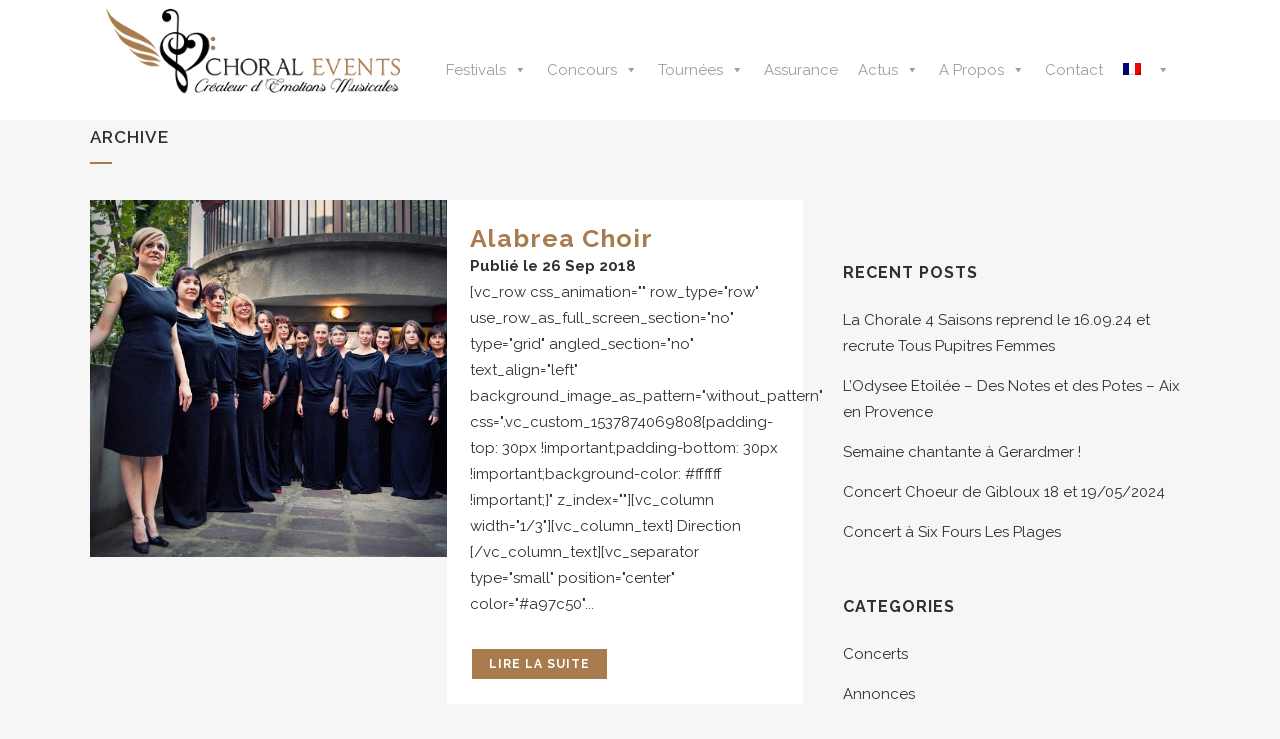

--- FILE ---
content_type: text/html; charset=UTF-8
request_url: https://www.choral-events.com/portfolio-tag/france-2018/
body_size: 23351
content:
<!DOCTYPE html>
<html lang="fr-FR">
<head>
	<meta charset="UTF-8" />
	
	<title>France 2018 Archives | Choral Events</title>

	
			
						<meta name="viewport" content="width=device-width,initial-scale=1,user-scalable=no">
		
	<link rel="profile" href="http://gmpg.org/xfn/11" />
	<link rel="pingback" href="https://www.choral-events.com/xmlrpc.php" />
            <link rel="shortcut icon" type="image/x-icon" href="https://www.choral-events.com/wp-content/themes/bridge/img/favicon.ico">
        <link rel="apple-touch-icon" href="https://www.choral-events.com/wp-content/themes/bridge/img/favicon.ico"/>
    	<script type="application/javascript">var qodeToursAjaxURL = "https://www.choral-events.com/wp-admin/admin-ajax.php"</script><link href='//fonts.googleapis.com/css?family=Raleway:100,200,300,400,500,600,700,800,900,300italic,400italic,700italic|Abril+Fatface:100,200,300,400,500,600,700,800,900,300italic,400italic,700italic&subset=latin,latin-ext' rel='stylesheet' type='text/css'>
<script type="application/javascript">var QodeAjaxUrl = "https://www.choral-events.com/wp-admin/admin-ajax.php"</script><meta name='robots' content='index, follow, max-image-preview:large, max-snippet:-1, max-video-preview:-1' />
	<style>img:is([sizes="auto" i], [sizes^="auto," i]) { contain-intrinsic-size: 3000px 1500px }</style>
	<link rel="alternate" hreflang="fr" href="https://www.choral-events.com/portfolio-tag/france-2018/" />
<link rel="alternate" hreflang="en" href="https://www.choral-events.com/en/portfolio-tag/france-2018-en/" />
<link rel="alternate" hreflang="it" href="https://www.choral-events.com/it/portfolio-tag/france-2018-it/" />
<link rel="alternate" hreflang="x-default" href="https://www.choral-events.com/portfolio-tag/france-2018/" />
<script type="text/javascript">
    (function() {
  var pvData = {"source":"Direct","referrer":"Direct","visitor_type":"logged out","visitor_login_status":"logged out","visitor_id":0,"page_title":"France 2018 Archives | Choral Events","post_type":"portfolio_page","post_type_with_prefix":"tax portfolio_page","post_categories":"","post_tags":"","post_author":"","post_full_date":"","post_year":"","post_month":"","post_day":"","is_front_page":0,"is_home":1,"search_query":"","search_results_count":0};
  var body = {
    url: encodeURIComponent(window.location.href),
    referrer: encodeURIComponent(document.referrer)
  };

  function makePostRequest(e,t){var n=[];if(t.body){for(var o in t.body)n.push(encodeURIComponent(o)+"="+encodeURIComponent(t.body[o]));t.body=n.join("&")}return window.fetch?new Promise(n=>{var o={method:"POST",headers:{"Content-Type":"application/x-www-form-urlencoded"},redirect:"follow",body:{},...t};window.fetch(e,o).then(e=>{n(e.text())})}):new Promise(t=>{var o;"undefined"==typeof XMLHttpRequest&&t(null),(o=new XMLHttpRequest).open("POST",e,!0),o.onreadystatechange=function(){4==o.readyState&&200==o.status&&t(o.responseText)},o.setRequestHeader("Content-type","application/x-www-form-urlencoded"),o.send(n.join("&"))})}
  function observeAjaxCartActions(e){new PerformanceObserver(function(t){for(var n=t.getEntries(),r=0;r<n.length;r++)["xmlhttprequest","fetch"].includes(n[r].initiatorType)&&['=get_refreshed_fragments', 'add_to_cart'].some(p => n[r].name.includes(p))&&fetchCart(e)}).observe({entryTypes:["resource"]})};

  function fetchCart(adapter) {
    makePostRequest("//www.choral-events.com/index.php?plugin=optimonk&action=cartData", { body })
      .then((response) => {
        var data = JSON.parse(response);
        setCartData(data, adapter);
      })
  }

  function setCartData(cartData, adapter) {
    Object.keys(cartData.avs).forEach((key, value) => {
      adapter.attr(`wp_${key}`, cartData.avs[key]);
    })
  }

  function setAssocData(assocData, adapter) {
    Object.keys(assocData).forEach((key) => {
      adapter.attr(`wp_${key}`, assocData[key]);
    })
  }

  var RuleHandler = {
    hasVisitorCartRules: (campaignMeta) => {
      return !!(campaignMeta.rules.visitorCart || campaignMeta.rules.visitorCartRevamp || campaignMeta.rules.visitorCartV3);
    },
    hasVisitorAttributeRule: (campaignMeta) => {
      return !!campaignMeta.rules.visitorAttribute;
    }
  }

  document.querySelector('html').addEventListener('optimonk#embedded-campaigns-init', function(e) {
    var campaignsData = e.parameters;

    if (!campaignsData.length) {
      return;
    }

    var adapter = window.OptiMonkEmbedded.Visitor.createAdapter();
    var hasCartRule = false;
    var hasAttributeRule = false;

    campaignsData.forEach((campaignMetaData) => {
      hasCartRule = hasCartRule || RuleHandler.hasVisitorCartRules(campaignMetaData);
      hasAttributeRule = hasAttributeRule || RuleHandler.hasVisitorAttributeRule(campaignMetaData);
    });

    setAssocData(pvData, adapter);

    if (hasCartRule) {
      observeAjaxCartActions(adapter);
      fetchCart(adapter);
    }

    if (hasAttributeRule) {
      makePostRequest("//www.choral-events.com/index.php?plugin=optimonk&action=productData", { body })
        .then((response) => {
          var data = JSON.parse(response);
          setAssocData(data, adapter);
        })
    }
  });

  document.querySelector('html').addEventListener('optimonk#campaigns_initialized', function () {
    if (!OptiMonk.campaigns) {
      return;
    }

    var adapter = window.OptiMonk.Visitor.createAdapter();

    setAssocData(pvData, adapter);

    if (OptiMonk.campaigns.filter(campaign => campaign.hasVisitorAttributeRules()).length) {
      makePostRequest("//www.choral-events.com/index.php?plugin=optimonk&action=productData", { body })
        .then((response) => {
          var data = JSON.parse(response);
          setAssocData(data, adapter);
        });
    }
  });
}());

    window.WooDataForOM = {
    "shop": {
        "pluginVersion": "2.1.2",
        "platform": "wordpress"
    },
    "page": {
        "postId": 0,
        "postType": "portfolio_page"
    },
    "product": null,
    "order": null
};

let hasCampaignsBeforeLoadTriggered = false;

document.querySelector('html').addEventListener('optimonk#campaigns-before-load', () => {

    if (hasCampaignsBeforeLoadTriggered) return;
    hasCampaignsBeforeLoadTriggered = true;

    function setAssocData(assocData, adapter) {
        Object.keys(assocData).forEach((key) => {
        adapter.attr(`wp_${key}`, assocData[key]);
        })
    }

   function triggerEvent(element, eventName, parameters) {
        let event;
        if (document.createEvent) {
            event = document.createEvent('HTMLEvents');
            event.initEvent(eventName, true, true);
        } else if (document.createEventObject) {
            event = document.createEventObject();
            event.eventType = eventName;
        }

        event.eventName = eventName;
        event.parameters = parameters || {};

        if (element.dispatchEvent) {
            element.dispatchEvent(event);
        } else if (element.fireEvent) {
            element.fireEvent(`on${event.eventType}`, event);
        } else if (element[eventName]) {
            element[eventName]();
        } else if (element[`on${eventName}`]) {
            element[`on${eventName}`]();
        }
    };
    
    var adapter = OptiMonkEmbedded.Visitor.createAdapter();

    var orderData = null;
    

    if (orderData) {
        setAssocData(orderData, adapter);
    }

    console.log('[OM-plugin] visitor attributes updated');

    console.log('[OM-plugin] triggered event: optimonk#wc-attributes-updated');
    triggerEvent(document.querySelector('html'), 'optimonk#wc-attributes-updated');

});

if (window.WooDataForOM) {
    console.log('[OM-plugin] varibles inserted (window.WooDataForOM)');
}


</script>
<script type="text/javascript" src="https://onsite.optimonk.com/script.js?account=224731" async></script>
	<!-- This site is optimized with the Yoast SEO plugin v25.9 - https://yoast.com/wordpress/plugins/seo/ -->
	<link rel="canonical" href="https://www.choral-events.com/portfolio-tag/france-2018/" />
	<meta property="og:locale" content="fr_FR" />
	<meta property="og:type" content="article" />
	<meta property="og:title" content="France 2018 Archives | Choral Events" />
	<meta property="og:url" content="https://www.choral-events.com/portfolio-tag/france-2018/" />
	<meta property="og:site_name" content="Choral Events" />
	<meta name="twitter:card" content="summary_large_image" />
	<script type="application/ld+json" class="yoast-schema-graph">{"@context":"https://schema.org","@graph":[{"@type":"CollectionPage","@id":"https://www.choral-events.com/portfolio-tag/france-2018/","url":"https://www.choral-events.com/portfolio-tag/france-2018/","name":"France 2018 Archives | Choral Events","isPartOf":{"@id":"https://www.choral-events.com/#website"},"primaryImageOfPage":{"@id":"https://www.choral-events.com/portfolio-tag/france-2018/#primaryimage"},"image":{"@id":"https://www.choral-events.com/portfolio-tag/france-2018/#primaryimage"},"thumbnailUrl":"https://www.choral-events.com/wp-content/uploads/2018/09/Alabrea_bulgarie-sm.jpg","breadcrumb":{"@id":"https://www.choral-events.com/portfolio-tag/france-2018/#breadcrumb"},"inLanguage":"fr-FR"},{"@type":"ImageObject","inLanguage":"fr-FR","@id":"https://www.choral-events.com/portfolio-tag/france-2018/#primaryimage","url":"https://www.choral-events.com/wp-content/uploads/2018/09/Alabrea_bulgarie-sm.jpg","contentUrl":"https://www.choral-events.com/wp-content/uploads/2018/09/Alabrea_bulgarie-sm.jpg","width":600,"height":600},{"@type":"BreadcrumbList","@id":"https://www.choral-events.com/portfolio-tag/france-2018/#breadcrumb","itemListElement":[{"@type":"ListItem","position":1,"name":"Accueil","item":"https://www.choral-events.com/"},{"@type":"ListItem","position":2,"name":"France 2018"}]},{"@type":"WebSite","@id":"https://www.choral-events.com/#website","url":"https://www.choral-events.com/","name":"Choral Events","description":"Organisateur de festivals, concours et tournées en France et en Europe","publisher":{"@id":"https://www.choral-events.com/#organization"},"potentialAction":[{"@type":"SearchAction","target":{"@type":"EntryPoint","urlTemplate":"https://www.choral-events.com/?s={search_term_string}"},"query-input":{"@type":"PropertyValueSpecification","valueRequired":true,"valueName":"search_term_string"}}],"inLanguage":"fr-FR"},{"@type":"Organization","@id":"https://www.choral-events.com/#organization","name":"Choral Events","url":"https://www.choral-events.com/","logo":{"@type":"ImageObject","inLanguage":"fr-FR","@id":"https://www.choral-events.com/#/schema/logo/image/","url":"https://www.choral-events.com/wp-content/uploads/2016/07/logo-choral-events-fond-blanc.png","contentUrl":"https://www.choral-events.com/wp-content/uploads/2016/07/logo-choral-events-fond-blanc.png","width":1361,"height":399,"caption":"Choral Events"},"image":{"@id":"https://www.choral-events.com/#/schema/logo/image/"},"sameAs":["https://www.facebook.com/festival.concours.chorales/","https://www.youtube.com/channel/UCFeTEnm9LTKGSQrfHyLRksw","https://www.linkedin.com/company/choral-events/","https://www.instagram.com/choralevents/"]}]}</script>
	<!-- / Yoast SEO plugin. -->


<link rel='dns-prefetch' href='//js.hs-scripts.com' />
<link rel='dns-prefetch' href='//maps.googleapis.com' />
<link rel='dns-prefetch' href='//fonts.googleapis.com' />
<link rel="alternate" type="application/rss+xml" title="Choral Events &raquo; Flux" href="https://www.choral-events.com/feed/" />
<link rel="alternate" type="application/rss+xml" title="Choral Events &raquo; Flux des commentaires" href="https://www.choral-events.com/comments/feed/" />
<link rel="alternate" type="application/rss+xml" title="Flux pour Choral Events &raquo; France 2018 Portfolio Tag" href="https://www.choral-events.com/portfolio-tag/france-2018/feed/" />
		<!-- This site uses the Google Analytics by MonsterInsights plugin v9.11.1 - Using Analytics tracking - https://www.monsterinsights.com/ -->
							<script src="//www.googletagmanager.com/gtag/js?id=G-84GCDR97E8"  data-cfasync="false" data-wpfc-render="false" type="text/javascript" async></script>
			<script data-cfasync="false" data-wpfc-render="false" type="text/javascript">
				var mi_version = '9.11.1';
				var mi_track_user = true;
				var mi_no_track_reason = '';
								var MonsterInsightsDefaultLocations = {"page_location":"https:\/\/www.choral-events.com\/portfolio-tag\/france-2018\/"};
								if ( typeof MonsterInsightsPrivacyGuardFilter === 'function' ) {
					var MonsterInsightsLocations = (typeof MonsterInsightsExcludeQuery === 'object') ? MonsterInsightsPrivacyGuardFilter( MonsterInsightsExcludeQuery ) : MonsterInsightsPrivacyGuardFilter( MonsterInsightsDefaultLocations );
				} else {
					var MonsterInsightsLocations = (typeof MonsterInsightsExcludeQuery === 'object') ? MonsterInsightsExcludeQuery : MonsterInsightsDefaultLocations;
				}

								var disableStrs = [
										'ga-disable-G-84GCDR97E8',
									];

				/* Function to detect opted out users */
				function __gtagTrackerIsOptedOut() {
					for (var index = 0; index < disableStrs.length; index++) {
						if (document.cookie.indexOf(disableStrs[index] + '=true') > -1) {
							return true;
						}
					}

					return false;
				}

				/* Disable tracking if the opt-out cookie exists. */
				if (__gtagTrackerIsOptedOut()) {
					for (var index = 0; index < disableStrs.length; index++) {
						window[disableStrs[index]] = true;
					}
				}

				/* Opt-out function */
				function __gtagTrackerOptout() {
					for (var index = 0; index < disableStrs.length; index++) {
						document.cookie = disableStrs[index] + '=true; expires=Thu, 31 Dec 2099 23:59:59 UTC; path=/';
						window[disableStrs[index]] = true;
					}
				}

				if ('undefined' === typeof gaOptout) {
					function gaOptout() {
						__gtagTrackerOptout();
					}
				}
								window.dataLayer = window.dataLayer || [];

				window.MonsterInsightsDualTracker = {
					helpers: {},
					trackers: {},
				};
				if (mi_track_user) {
					function __gtagDataLayer() {
						dataLayer.push(arguments);
					}

					function __gtagTracker(type, name, parameters) {
						if (!parameters) {
							parameters = {};
						}

						if (parameters.send_to) {
							__gtagDataLayer.apply(null, arguments);
							return;
						}

						if (type === 'event') {
														parameters.send_to = monsterinsights_frontend.v4_id;
							var hookName = name;
							if (typeof parameters['event_category'] !== 'undefined') {
								hookName = parameters['event_category'] + ':' + name;
							}

							if (typeof MonsterInsightsDualTracker.trackers[hookName] !== 'undefined') {
								MonsterInsightsDualTracker.trackers[hookName](parameters);
							} else {
								__gtagDataLayer('event', name, parameters);
							}
							
						} else {
							__gtagDataLayer.apply(null, arguments);
						}
					}

					__gtagTracker('js', new Date());
					__gtagTracker('set', {
						'developer_id.dZGIzZG': true,
											});
					if ( MonsterInsightsLocations.page_location ) {
						__gtagTracker('set', MonsterInsightsLocations);
					}
										__gtagTracker('config', 'G-84GCDR97E8', {"forceSSL":"true"} );
										window.gtag = __gtagTracker;										(function () {
						/* https://developers.google.com/analytics/devguides/collection/analyticsjs/ */
						/* ga and __gaTracker compatibility shim. */
						var noopfn = function () {
							return null;
						};
						var newtracker = function () {
							return new Tracker();
						};
						var Tracker = function () {
							return null;
						};
						var p = Tracker.prototype;
						p.get = noopfn;
						p.set = noopfn;
						p.send = function () {
							var args = Array.prototype.slice.call(arguments);
							args.unshift('send');
							__gaTracker.apply(null, args);
						};
						var __gaTracker = function () {
							var len = arguments.length;
							if (len === 0) {
								return;
							}
							var f = arguments[len - 1];
							if (typeof f !== 'object' || f === null || typeof f.hitCallback !== 'function') {
								if ('send' === arguments[0]) {
									var hitConverted, hitObject = false, action;
									if ('event' === arguments[1]) {
										if ('undefined' !== typeof arguments[3]) {
											hitObject = {
												'eventAction': arguments[3],
												'eventCategory': arguments[2],
												'eventLabel': arguments[4],
												'value': arguments[5] ? arguments[5] : 1,
											}
										}
									}
									if ('pageview' === arguments[1]) {
										if ('undefined' !== typeof arguments[2]) {
											hitObject = {
												'eventAction': 'page_view',
												'page_path': arguments[2],
											}
										}
									}
									if (typeof arguments[2] === 'object') {
										hitObject = arguments[2];
									}
									if (typeof arguments[5] === 'object') {
										Object.assign(hitObject, arguments[5]);
									}
									if ('undefined' !== typeof arguments[1].hitType) {
										hitObject = arguments[1];
										if ('pageview' === hitObject.hitType) {
											hitObject.eventAction = 'page_view';
										}
									}
									if (hitObject) {
										action = 'timing' === arguments[1].hitType ? 'timing_complete' : hitObject.eventAction;
										hitConverted = mapArgs(hitObject);
										__gtagTracker('event', action, hitConverted);
									}
								}
								return;
							}

							function mapArgs(args) {
								var arg, hit = {};
								var gaMap = {
									'eventCategory': 'event_category',
									'eventAction': 'event_action',
									'eventLabel': 'event_label',
									'eventValue': 'event_value',
									'nonInteraction': 'non_interaction',
									'timingCategory': 'event_category',
									'timingVar': 'name',
									'timingValue': 'value',
									'timingLabel': 'event_label',
									'page': 'page_path',
									'location': 'page_location',
									'title': 'page_title',
									'referrer' : 'page_referrer',
								};
								for (arg in args) {
																		if (!(!args.hasOwnProperty(arg) || !gaMap.hasOwnProperty(arg))) {
										hit[gaMap[arg]] = args[arg];
									} else {
										hit[arg] = args[arg];
									}
								}
								return hit;
							}

							try {
								f.hitCallback();
							} catch (ex) {
							}
						};
						__gaTracker.create = newtracker;
						__gaTracker.getByName = newtracker;
						__gaTracker.getAll = function () {
							return [];
						};
						__gaTracker.remove = noopfn;
						__gaTracker.loaded = true;
						window['__gaTracker'] = __gaTracker;
					})();
									} else {
										console.log("");
					(function () {
						function __gtagTracker() {
							return null;
						}

						window['__gtagTracker'] = __gtagTracker;
						window['gtag'] = __gtagTracker;
					})();
									}
			</script>
							<!-- / Google Analytics by MonsterInsights -->
		<script type="text/javascript">
/* <![CDATA[ */
window._wpemojiSettings = {"baseUrl":"https:\/\/s.w.org\/images\/core\/emoji\/16.0.1\/72x72\/","ext":".png","svgUrl":"https:\/\/s.w.org\/images\/core\/emoji\/16.0.1\/svg\/","svgExt":".svg","source":{"concatemoji":"https:\/\/www.choral-events.com\/wp-includes\/js\/wp-emoji-release.min.js?ver=6.8.3"}};
/*! This file is auto-generated */
!function(s,n){var o,i,e;function c(e){try{var t={supportTests:e,timestamp:(new Date).valueOf()};sessionStorage.setItem(o,JSON.stringify(t))}catch(e){}}function p(e,t,n){e.clearRect(0,0,e.canvas.width,e.canvas.height),e.fillText(t,0,0);var t=new Uint32Array(e.getImageData(0,0,e.canvas.width,e.canvas.height).data),a=(e.clearRect(0,0,e.canvas.width,e.canvas.height),e.fillText(n,0,0),new Uint32Array(e.getImageData(0,0,e.canvas.width,e.canvas.height).data));return t.every(function(e,t){return e===a[t]})}function u(e,t){e.clearRect(0,0,e.canvas.width,e.canvas.height),e.fillText(t,0,0);for(var n=e.getImageData(16,16,1,1),a=0;a<n.data.length;a++)if(0!==n.data[a])return!1;return!0}function f(e,t,n,a){switch(t){case"flag":return n(e,"\ud83c\udff3\ufe0f\u200d\u26a7\ufe0f","\ud83c\udff3\ufe0f\u200b\u26a7\ufe0f")?!1:!n(e,"\ud83c\udde8\ud83c\uddf6","\ud83c\udde8\u200b\ud83c\uddf6")&&!n(e,"\ud83c\udff4\udb40\udc67\udb40\udc62\udb40\udc65\udb40\udc6e\udb40\udc67\udb40\udc7f","\ud83c\udff4\u200b\udb40\udc67\u200b\udb40\udc62\u200b\udb40\udc65\u200b\udb40\udc6e\u200b\udb40\udc67\u200b\udb40\udc7f");case"emoji":return!a(e,"\ud83e\udedf")}return!1}function g(e,t,n,a){var r="undefined"!=typeof WorkerGlobalScope&&self instanceof WorkerGlobalScope?new OffscreenCanvas(300,150):s.createElement("canvas"),o=r.getContext("2d",{willReadFrequently:!0}),i=(o.textBaseline="top",o.font="600 32px Arial",{});return e.forEach(function(e){i[e]=t(o,e,n,a)}),i}function t(e){var t=s.createElement("script");t.src=e,t.defer=!0,s.head.appendChild(t)}"undefined"!=typeof Promise&&(o="wpEmojiSettingsSupports",i=["flag","emoji"],n.supports={everything:!0,everythingExceptFlag:!0},e=new Promise(function(e){s.addEventListener("DOMContentLoaded",e,{once:!0})}),new Promise(function(t){var n=function(){try{var e=JSON.parse(sessionStorage.getItem(o));if("object"==typeof e&&"number"==typeof e.timestamp&&(new Date).valueOf()<e.timestamp+604800&&"object"==typeof e.supportTests)return e.supportTests}catch(e){}return null}();if(!n){if("undefined"!=typeof Worker&&"undefined"!=typeof OffscreenCanvas&&"undefined"!=typeof URL&&URL.createObjectURL&&"undefined"!=typeof Blob)try{var e="postMessage("+g.toString()+"("+[JSON.stringify(i),f.toString(),p.toString(),u.toString()].join(",")+"));",a=new Blob([e],{type:"text/javascript"}),r=new Worker(URL.createObjectURL(a),{name:"wpTestEmojiSupports"});return void(r.onmessage=function(e){c(n=e.data),r.terminate(),t(n)})}catch(e){}c(n=g(i,f,p,u))}t(n)}).then(function(e){for(var t in e)n.supports[t]=e[t],n.supports.everything=n.supports.everything&&n.supports[t],"flag"!==t&&(n.supports.everythingExceptFlag=n.supports.everythingExceptFlag&&n.supports[t]);n.supports.everythingExceptFlag=n.supports.everythingExceptFlag&&!n.supports.flag,n.DOMReady=!1,n.readyCallback=function(){n.DOMReady=!0}}).then(function(){return e}).then(function(){var e;n.supports.everything||(n.readyCallback(),(e=n.source||{}).concatemoji?t(e.concatemoji):e.wpemoji&&e.twemoji&&(t(e.twemoji),t(e.wpemoji)))}))}((window,document),window._wpemojiSettings);
/* ]]> */
</script>
<style id='wp-emoji-styles-inline-css' type='text/css'>

	img.wp-smiley, img.emoji {
		display: inline !important;
		border: none !important;
		box-shadow: none !important;
		height: 1em !important;
		width: 1em !important;
		margin: 0 0.07em !important;
		vertical-align: -0.1em !important;
		background: none !important;
		padding: 0 !important;
	}
</style>
<link rel='stylesheet' id='wp-block-library-css' href='https://www.choral-events.com/wp-includes/css/dist/block-library/style.min.css?ver=6.8.3' type='text/css' media='all' />
<style id='classic-theme-styles-inline-css' type='text/css'>
/*! This file is auto-generated */
.wp-block-button__link{color:#fff;background-color:#32373c;border-radius:9999px;box-shadow:none;text-decoration:none;padding:calc(.667em + 2px) calc(1.333em + 2px);font-size:1.125em}.wp-block-file__button{background:#32373c;color:#fff;text-decoration:none}
</style>
<style id='global-styles-inline-css' type='text/css'>
:root{--wp--preset--aspect-ratio--square: 1;--wp--preset--aspect-ratio--4-3: 4/3;--wp--preset--aspect-ratio--3-4: 3/4;--wp--preset--aspect-ratio--3-2: 3/2;--wp--preset--aspect-ratio--2-3: 2/3;--wp--preset--aspect-ratio--16-9: 16/9;--wp--preset--aspect-ratio--9-16: 9/16;--wp--preset--color--black: #000000;--wp--preset--color--cyan-bluish-gray: #abb8c3;--wp--preset--color--white: #ffffff;--wp--preset--color--pale-pink: #f78da7;--wp--preset--color--vivid-red: #cf2e2e;--wp--preset--color--luminous-vivid-orange: #ff6900;--wp--preset--color--luminous-vivid-amber: #fcb900;--wp--preset--color--light-green-cyan: #7bdcb5;--wp--preset--color--vivid-green-cyan: #00d084;--wp--preset--color--pale-cyan-blue: #8ed1fc;--wp--preset--color--vivid-cyan-blue: #0693e3;--wp--preset--color--vivid-purple: #9b51e0;--wp--preset--gradient--vivid-cyan-blue-to-vivid-purple: linear-gradient(135deg,rgba(6,147,227,1) 0%,rgb(155,81,224) 100%);--wp--preset--gradient--light-green-cyan-to-vivid-green-cyan: linear-gradient(135deg,rgb(122,220,180) 0%,rgb(0,208,130) 100%);--wp--preset--gradient--luminous-vivid-amber-to-luminous-vivid-orange: linear-gradient(135deg,rgba(252,185,0,1) 0%,rgba(255,105,0,1) 100%);--wp--preset--gradient--luminous-vivid-orange-to-vivid-red: linear-gradient(135deg,rgba(255,105,0,1) 0%,rgb(207,46,46) 100%);--wp--preset--gradient--very-light-gray-to-cyan-bluish-gray: linear-gradient(135deg,rgb(238,238,238) 0%,rgb(169,184,195) 100%);--wp--preset--gradient--cool-to-warm-spectrum: linear-gradient(135deg,rgb(74,234,220) 0%,rgb(151,120,209) 20%,rgb(207,42,186) 40%,rgb(238,44,130) 60%,rgb(251,105,98) 80%,rgb(254,248,76) 100%);--wp--preset--gradient--blush-light-purple: linear-gradient(135deg,rgb(255,206,236) 0%,rgb(152,150,240) 100%);--wp--preset--gradient--blush-bordeaux: linear-gradient(135deg,rgb(254,205,165) 0%,rgb(254,45,45) 50%,rgb(107,0,62) 100%);--wp--preset--gradient--luminous-dusk: linear-gradient(135deg,rgb(255,203,112) 0%,rgb(199,81,192) 50%,rgb(65,88,208) 100%);--wp--preset--gradient--pale-ocean: linear-gradient(135deg,rgb(255,245,203) 0%,rgb(182,227,212) 50%,rgb(51,167,181) 100%);--wp--preset--gradient--electric-grass: linear-gradient(135deg,rgb(202,248,128) 0%,rgb(113,206,126) 100%);--wp--preset--gradient--midnight: linear-gradient(135deg,rgb(2,3,129) 0%,rgb(40,116,252) 100%);--wp--preset--font-size--small: 13px;--wp--preset--font-size--medium: 20px;--wp--preset--font-size--large: 36px;--wp--preset--font-size--x-large: 42px;--wp--preset--spacing--20: 0.44rem;--wp--preset--spacing--30: 0.67rem;--wp--preset--spacing--40: 1rem;--wp--preset--spacing--50: 1.5rem;--wp--preset--spacing--60: 2.25rem;--wp--preset--spacing--70: 3.38rem;--wp--preset--spacing--80: 5.06rem;--wp--preset--shadow--natural: 6px 6px 9px rgba(0, 0, 0, 0.2);--wp--preset--shadow--deep: 12px 12px 50px rgba(0, 0, 0, 0.4);--wp--preset--shadow--sharp: 6px 6px 0px rgba(0, 0, 0, 0.2);--wp--preset--shadow--outlined: 6px 6px 0px -3px rgba(255, 255, 255, 1), 6px 6px rgba(0, 0, 0, 1);--wp--preset--shadow--crisp: 6px 6px 0px rgba(0, 0, 0, 1);}:where(.is-layout-flex){gap: 0.5em;}:where(.is-layout-grid){gap: 0.5em;}body .is-layout-flex{display: flex;}.is-layout-flex{flex-wrap: wrap;align-items: center;}.is-layout-flex > :is(*, div){margin: 0;}body .is-layout-grid{display: grid;}.is-layout-grid > :is(*, div){margin: 0;}:where(.wp-block-columns.is-layout-flex){gap: 2em;}:where(.wp-block-columns.is-layout-grid){gap: 2em;}:where(.wp-block-post-template.is-layout-flex){gap: 1.25em;}:where(.wp-block-post-template.is-layout-grid){gap: 1.25em;}.has-black-color{color: var(--wp--preset--color--black) !important;}.has-cyan-bluish-gray-color{color: var(--wp--preset--color--cyan-bluish-gray) !important;}.has-white-color{color: var(--wp--preset--color--white) !important;}.has-pale-pink-color{color: var(--wp--preset--color--pale-pink) !important;}.has-vivid-red-color{color: var(--wp--preset--color--vivid-red) !important;}.has-luminous-vivid-orange-color{color: var(--wp--preset--color--luminous-vivid-orange) !important;}.has-luminous-vivid-amber-color{color: var(--wp--preset--color--luminous-vivid-amber) !important;}.has-light-green-cyan-color{color: var(--wp--preset--color--light-green-cyan) !important;}.has-vivid-green-cyan-color{color: var(--wp--preset--color--vivid-green-cyan) !important;}.has-pale-cyan-blue-color{color: var(--wp--preset--color--pale-cyan-blue) !important;}.has-vivid-cyan-blue-color{color: var(--wp--preset--color--vivid-cyan-blue) !important;}.has-vivid-purple-color{color: var(--wp--preset--color--vivid-purple) !important;}.has-black-background-color{background-color: var(--wp--preset--color--black) !important;}.has-cyan-bluish-gray-background-color{background-color: var(--wp--preset--color--cyan-bluish-gray) !important;}.has-white-background-color{background-color: var(--wp--preset--color--white) !important;}.has-pale-pink-background-color{background-color: var(--wp--preset--color--pale-pink) !important;}.has-vivid-red-background-color{background-color: var(--wp--preset--color--vivid-red) !important;}.has-luminous-vivid-orange-background-color{background-color: var(--wp--preset--color--luminous-vivid-orange) !important;}.has-luminous-vivid-amber-background-color{background-color: var(--wp--preset--color--luminous-vivid-amber) !important;}.has-light-green-cyan-background-color{background-color: var(--wp--preset--color--light-green-cyan) !important;}.has-vivid-green-cyan-background-color{background-color: var(--wp--preset--color--vivid-green-cyan) !important;}.has-pale-cyan-blue-background-color{background-color: var(--wp--preset--color--pale-cyan-blue) !important;}.has-vivid-cyan-blue-background-color{background-color: var(--wp--preset--color--vivid-cyan-blue) !important;}.has-vivid-purple-background-color{background-color: var(--wp--preset--color--vivid-purple) !important;}.has-black-border-color{border-color: var(--wp--preset--color--black) !important;}.has-cyan-bluish-gray-border-color{border-color: var(--wp--preset--color--cyan-bluish-gray) !important;}.has-white-border-color{border-color: var(--wp--preset--color--white) !important;}.has-pale-pink-border-color{border-color: var(--wp--preset--color--pale-pink) !important;}.has-vivid-red-border-color{border-color: var(--wp--preset--color--vivid-red) !important;}.has-luminous-vivid-orange-border-color{border-color: var(--wp--preset--color--luminous-vivid-orange) !important;}.has-luminous-vivid-amber-border-color{border-color: var(--wp--preset--color--luminous-vivid-amber) !important;}.has-light-green-cyan-border-color{border-color: var(--wp--preset--color--light-green-cyan) !important;}.has-vivid-green-cyan-border-color{border-color: var(--wp--preset--color--vivid-green-cyan) !important;}.has-pale-cyan-blue-border-color{border-color: var(--wp--preset--color--pale-cyan-blue) !important;}.has-vivid-cyan-blue-border-color{border-color: var(--wp--preset--color--vivid-cyan-blue) !important;}.has-vivid-purple-border-color{border-color: var(--wp--preset--color--vivid-purple) !important;}.has-vivid-cyan-blue-to-vivid-purple-gradient-background{background: var(--wp--preset--gradient--vivid-cyan-blue-to-vivid-purple) !important;}.has-light-green-cyan-to-vivid-green-cyan-gradient-background{background: var(--wp--preset--gradient--light-green-cyan-to-vivid-green-cyan) !important;}.has-luminous-vivid-amber-to-luminous-vivid-orange-gradient-background{background: var(--wp--preset--gradient--luminous-vivid-amber-to-luminous-vivid-orange) !important;}.has-luminous-vivid-orange-to-vivid-red-gradient-background{background: var(--wp--preset--gradient--luminous-vivid-orange-to-vivid-red) !important;}.has-very-light-gray-to-cyan-bluish-gray-gradient-background{background: var(--wp--preset--gradient--very-light-gray-to-cyan-bluish-gray) !important;}.has-cool-to-warm-spectrum-gradient-background{background: var(--wp--preset--gradient--cool-to-warm-spectrum) !important;}.has-blush-light-purple-gradient-background{background: var(--wp--preset--gradient--blush-light-purple) !important;}.has-blush-bordeaux-gradient-background{background: var(--wp--preset--gradient--blush-bordeaux) !important;}.has-luminous-dusk-gradient-background{background: var(--wp--preset--gradient--luminous-dusk) !important;}.has-pale-ocean-gradient-background{background: var(--wp--preset--gradient--pale-ocean) !important;}.has-electric-grass-gradient-background{background: var(--wp--preset--gradient--electric-grass) !important;}.has-midnight-gradient-background{background: var(--wp--preset--gradient--midnight) !important;}.has-small-font-size{font-size: var(--wp--preset--font-size--small) !important;}.has-medium-font-size{font-size: var(--wp--preset--font-size--medium) !important;}.has-large-font-size{font-size: var(--wp--preset--font-size--large) !important;}.has-x-large-font-size{font-size: var(--wp--preset--font-size--x-large) !important;}
:where(.wp-block-post-template.is-layout-flex){gap: 1.25em;}:where(.wp-block-post-template.is-layout-grid){gap: 1.25em;}
:where(.wp-block-columns.is-layout-flex){gap: 2em;}:where(.wp-block-columns.is-layout-grid){gap: 2em;}
:root :where(.wp-block-pullquote){font-size: 1.5em;line-height: 1.6;}
</style>
<link rel='stylesheet' id='contact-form-7-css' href='https://www.choral-events.com/wp-content/plugins/contact-form-7/includes/css/styles.css?ver=6.1.1' type='text/css' media='all' />
<link rel='stylesheet' id='qode_music_script-css' href='https://www.choral-events.com/wp-content/plugins/qode-music/assets/css/music.min.css?ver=6.8.3' type='text/css' media='all' />
<link rel='stylesheet' id='qode_music_responsive_script-css' href='https://www.choral-events.com/wp-content/plugins/qode-music/assets/css/music-responsive.min.css?ver=6.8.3' type='text/css' media='all' />
<link rel='stylesheet' id='stylesheet-css' href='https://www.choral-events.com/wp-content/themes/bridge/css/stylesheet.min.css?ver=6.8.3' type='text/css' media='all' />
<style id='stylesheet-inline-css' type='text/css'>
   .archive.disabled_footer_top .footer_top_holder, .archive.disabled_footer_bottom .footer_bottom_holder { display: none;}


</style>
<link rel='stylesheet' id='qode_tours_style-css' href='https://www.choral-events.com/wp-content/plugins/qode-tours/assets/css/tours.min.css?ver=6.8.3' type='text/css' media='all' />
<link rel='stylesheet' id='responsive-css' href='https://www.choral-events.com/wp-content/themes/bridge/css/responsive.min.css?ver=6.8.3' type='text/css' media='all' />
<link rel='stylesheet' id='qode_tours_responsive_style-css' href='https://www.choral-events.com/wp-content/plugins/qode-tours/assets/css/tours-responsive.min.css?ver=6.8.3' type='text/css' media='all' />
<link rel='stylesheet' id='nouislider-css' href='https://www.choral-events.com/wp-content/plugins/qode-tours/assets/css/nouislider.min.css?ver=6.8.3' type='text/css' media='all' />
<link rel='stylesheet' id='wpml-legacy-dropdown-0-css' href='https://www.choral-events.com/wp-content/plugins/sitepress-multilingual-cms/templates/language-switchers/legacy-dropdown/style.min.css?ver=1' type='text/css' media='all' />
<link rel='stylesheet' id='wpml-menu-item-0-css' href='https://www.choral-events.com/wp-content/plugins/sitepress-multilingual-cms/templates/language-switchers/menu-item/style.min.css?ver=1' type='text/css' media='all' />
<link rel='stylesheet' id='megamenu-css' href='https://www.choral-events.com/wp-content/uploads/maxmegamenu/style_fr.css?ver=c0ed87' type='text/css' media='all' />
<link rel='stylesheet' id='dashicons-css' href='https://www.choral-events.com/wp-includes/css/dashicons.min.css?ver=6.8.3' type='text/css' media='all' />
<link rel='stylesheet' id='megamenu-google-fonts-css' href='//fonts.googleapis.com/css?family=Raleway%3A400%2C700&#038;ver=6.8.3' type='text/css' media='all' />
<link rel='stylesheet' id='megamenu-genericons-css' href='https://www.choral-events.com/wp-content/plugins/megamenu-pro/icons/genericons/genericons/genericons.css?ver=2.4' type='text/css' media='all' />
<link rel='stylesheet' id='megamenu-fontawesome-css' href='https://www.choral-events.com/wp-content/plugins/megamenu-pro/icons/fontawesome/css/font-awesome.min.css?ver=2.4' type='text/css' media='all' />
<link rel='stylesheet' id='megamenu-fontawesome5-css' href='https://www.choral-events.com/wp-content/plugins/megamenu-pro/icons/fontawesome5/css/all.min.css?ver=2.4' type='text/css' media='all' />
<link rel='stylesheet' id='megamenu-fontawesome6-css' href='https://www.choral-events.com/wp-content/plugins/megamenu-pro/icons/fontawesome6/css/all.min.css?ver=2.4' type='text/css' media='all' />
<link rel='stylesheet' id='default_style-css' href='https://www.choral-events.com/wp-content/themes/bridge/style.css?ver=6.8.3' type='text/css' media='all' />
<link rel='stylesheet' id='qode_font_awesome-css' href='https://www.choral-events.com/wp-content/themes/bridge/css/font-awesome/css/font-awesome.min.css?ver=6.8.3' type='text/css' media='all' />
<link rel='stylesheet' id='qode_font_elegant-css' href='https://www.choral-events.com/wp-content/themes/bridge/css/elegant-icons/style.min.css?ver=6.8.3' type='text/css' media='all' />
<link rel='stylesheet' id='qode_linea_icons-css' href='https://www.choral-events.com/wp-content/themes/bridge/css/linea-icons/style.css?ver=6.8.3' type='text/css' media='all' />
<link rel='stylesheet' id='qode_dripicons-css' href='https://www.choral-events.com/wp-content/themes/bridge/css/dripicons/dripicons.css?ver=6.8.3' type='text/css' media='all' />
<link rel='stylesheet' id='qode_print-css' href='https://www.choral-events.com/wp-content/themes/bridge/css/print.css?ver=6.8.3' type='text/css' media='all' />
<link rel='stylesheet' id='mac_stylesheet-css' href='https://www.choral-events.com/wp-content/themes/bridge/css/mac_stylesheet.css?ver=6.8.3' type='text/css' media='all' />
<link rel='stylesheet' id='webkit-css' href='https://www.choral-events.com/wp-content/themes/bridge/css/webkit_stylesheet.css?ver=6.8.3' type='text/css' media='all' />
<link rel='stylesheet' id='style_dynamic-css' href='https://www.choral-events.com/wp-content/themes/bridge/css/style_dynamic.css?ver=1704724893' type='text/css' media='all' />
<link rel='stylesheet' id='style_dynamic_responsive-css' href='https://www.choral-events.com/wp-content/themes/bridge/css/style_dynamic_responsive.css?ver=1704724893' type='text/css' media='all' />
<link rel='stylesheet' id='js_composer_front-css' href='https://www.choral-events.com/wp-content/plugins/js_composer/assets/css/js_composer.min.css?ver=5.5.2' type='text/css' media='all' />
<link rel='stylesheet' id='custom_css-css' href='https://www.choral-events.com/wp-content/themes/bridge/css/custom_css.css?ver=1704724893' type='text/css' media='all' />
<link rel='stylesheet' id='childstyle-css' href='https://www.choral-events.com/wp-content/themes/bridge-child/style.css?ver=6.8.3' type='text/css' media='all' />
<!--n2css--><!--n2js--><script type="text/javascript" src="https://www.choral-events.com/wp-content/plugins/google-analytics-for-wordpress/assets/js/frontend-gtag.min.js?ver=9.11.1" id="monsterinsights-frontend-script-js" async="async" data-wp-strategy="async"></script>
<script data-cfasync="false" data-wpfc-render="false" type="text/javascript" id='monsterinsights-frontend-script-js-extra'>/* <![CDATA[ */
var monsterinsights_frontend = {"js_events_tracking":"true","download_extensions":"doc,pdf,ppt,zip,xls,docx,pptx,xlsx","inbound_paths":"[]","home_url":"https:\/\/www.choral-events.com","hash_tracking":"false","v4_id":"G-84GCDR97E8"};/* ]]> */
</script>
<script type="text/javascript" src="https://www.choral-events.com/wp-includes/js/jquery/jquery.min.js?ver=3.7.1" id="jquery-core-js"></script>
<script type="text/javascript" src="https://www.choral-events.com/wp-includes/js/jquery/jquery-migrate.min.js?ver=3.4.1" id="jquery-migrate-js"></script>
<script type="text/javascript" src="https://www.choral-events.com/wp-content/plugins/sitepress-multilingual-cms/templates/language-switchers/legacy-dropdown/script.min.js?ver=1" id="wpml-legacy-dropdown-0-js"></script>
<link rel="https://api.w.org/" href="https://www.choral-events.com/wp-json/" /><link rel="EditURI" type="application/rsd+xml" title="RSD" href="https://www.choral-events.com/xmlrpc.php?rsd" />
<meta name="generator" content="WordPress 6.8.3" />
<meta name="generator" content="WPML ver:4.8.1 stt:1,4,27,2;" />
			<!-- DO NOT COPY THIS SNIPPET! Start of Page Analytics Tracking for HubSpot WordPress plugin v11.3.21-->
			<script class="hsq-set-content-id" data-content-id="listing-page">
				var _hsq = _hsq || [];
				_hsq.push(["setContentType", "listing-page"]);
			</script>
			<!-- DO NOT COPY THIS SNIPPET! End of Page Analytics Tracking for HubSpot WordPress plugin -->
			<meta name="generator" content="Powered by WPBakery Page Builder - drag and drop page builder for WordPress."/>
<!--[if lte IE 9]><link rel="stylesheet" type="text/css" href="https://www.choral-events.com/wp-content/plugins/js_composer/assets/css/vc_lte_ie9.min.css" media="screen"><![endif]--><link rel="icon" href="https://www.choral-events.com/wp-content/uploads/2018/09/cropped-choral-events-favicon-32x32.png" sizes="32x32" />
<link rel="icon" href="https://www.choral-events.com/wp-content/uploads/2018/09/cropped-choral-events-favicon-192x192.png" sizes="192x192" />
<link rel="apple-touch-icon" href="https://www.choral-events.com/wp-content/uploads/2018/09/cropped-choral-events-favicon-180x180.png" />
<meta name="msapplication-TileImage" content="https://www.choral-events.com/wp-content/uploads/2018/09/cropped-choral-events-favicon-270x270.png" />
		<style type="text/css" id="wp-custom-css">
			.layout-35269 .element_1587187895341 a:hover {
    color: #a97c50;
}		</style>
		<noscript><style type="text/css"> .wpb_animate_when_almost_visible { opacity: 1; }</style></noscript><style type="text/css">/** Mega Menu CSS: fs **/</style>
</head>

<body class="archive tax-portfolio_tag term-france-2018 term-137 wp-theme-bridge wp-child-theme-bridge-child qode-music-1.0.2 qode-tours-1.0.1 mega-menu-top-navigation  qode-child-theme-ver-1.0.0 qode-theme-ver-16.8 qode-theme-bridge qode_header_in_grid wpb-js-composer js-comp-ver-5.5.2 vc_responsive" itemscope itemtype="http://schema.org/WebPage">


<div class="wrapper">
	<div class="wrapper_inner">

    
    <!-- Google Analytics start -->
            <script>
            var _gaq = _gaq || [];
            _gaq.push(['_setAccount', 'UA-49621511-1']);
            _gaq.push(['_trackPageview']);

            (function() {
                var ga = document.createElement('script'); ga.type = 'text/javascript'; ga.async = true;
                ga.src = ('https:' == document.location.protocol ? 'https://ssl' : 'http://www') + '.google-analytics.com/ga.js';
                var s = document.getElementsByTagName('script')[0]; s.parentNode.insertBefore(ga, s);
            })();
        </script>
        <!-- Google Analytics end -->

	<header class=" scroll_header_top_area light fixed scrolled_not_transparent page_header">
	<div class="header_inner clearfix">
				<div class="header_top_bottom_holder">
			
			<div class="header_bottom clearfix" style=' background-color:rgba(255, 255, 255, 1);' >
								<div class="container">
					<div class="container_inner clearfix">
																				<div class="header_inner_left">
																	<div class="mobile_menu_button">
		<span>
					</span>
	</div>
								<div class="logo_wrapper" >
	<div class="q_logo">
		<a itemprop="url" href="https://www.choral-events.com/" >
             <img itemprop="image" class="normal" src="https://www.choral-events.com/wp-content/uploads/2018/09/logo-choral-events.png" alt="Logo"/> 			 <img itemprop="image" class="light" src="https://www.choral-events.com/wp-content/uploads/2018/09/logo-choral-events.png" alt="Logo"/> 			 <img itemprop="image" class="dark" src="https://www.choral-events.com/wp-content/uploads/2018/09/logo-choral-events.png" alt="Logo"/> 			 <img itemprop="image" class="sticky" src="https://www.choral-events.com/wp-content/themes/bridge/img/logo_black.png" alt="Logo"/> 			 <img itemprop="image" class="mobile" src="https://www.choral-events.com/wp-content/uploads/2018/09/logo-choral-events.png" alt="Logo"/> 					</a>
	</div>
	</div>															</div>
															<div class="header_inner_right">
									<div class="side_menu_button_wrapper right">
																														<div class="side_menu_button">
																																											</div>
									</div>
								</div>
							
							
							<nav class="main_menu drop_down right">
								<div id="mega-menu-wrap-top-navigation" class="mega-menu-wrap"><div class="mega-menu-toggle"><div class="mega-toggle-blocks-left"></div><div class="mega-toggle-blocks-center"></div><div class="mega-toggle-blocks-right"><div class='mega-toggle-block mega-menu-toggle-animated-block mega-toggle-block-0' id='mega-toggle-block-0'><button aria-label="Toggle Menu" class="mega-toggle-animated mega-toggle-animated-slider" type="button" aria-expanded="false">
                  <span class="mega-toggle-animated-box">
                    <span class="mega-toggle-animated-inner"></span>
                  </span>
                </button></div></div></div><ul id="mega-menu-top-navigation" class="mega-menu max-mega-menu mega-menu-horizontal mega-no-js" data-event="hover_intent" data-effect="fade_up" data-effect-speed="200" data-effect-mobile="disabled" data-effect-speed-mobile="0" data-panel-inner-width="1000px" data-mobile-force-width="false" data-second-click="go" data-document-click="collapse" data-vertical-behaviour="standard" data-breakpoint="768" data-unbind="true" data-mobile-state="collapse_all" data-mobile-direction="vertical" data-hover-intent-timeout="300" data-hover-intent-interval="100" data-overlay-desktop="false" data-overlay-mobile="false"><li class="mega-menu-item mega-menu-item-type-custom mega-menu-item-object-custom mega-menu-item-has-children mega-menu-megamenu mega-menu-grid mega-align-bottom-left mega-menu-grid mega-menu-item-135" id="mega-menu-item-135"><a class="mega-menu-link" href="https://www.choral-events.com/festivals-chorales-2024/" aria-expanded="false" tabindex="0">Festivals<span class="mega-indicator" aria-hidden="true"></span></a>
<ul class="mega-sub-menu" role='presentation'>
<li class="mega-menu-row" id="mega-menu-135-0">
	<ul class="mega-sub-menu" style='--columns:12' role='presentation'>
<li class="mega-menu-column mega-menu-columns-3-of-12" style="--columns:12; --span:3" id="mega-menu-135-0-0">
		<ul class="mega-sub-menu">
<li class="mega-menu-item mega-menu-item-type-custom mega-menu-item-object-custom mega-menu-item-has-children mega-has-icon mega-icon-left mega-menu-item-40802" id="mega-menu-item-40802"><a class="fas fa-calendar-alt mega-menu-link" href="#">Festivals France<span class="mega-indicator" aria-hidden="true"></span></a>
			<ul class="mega-sub-menu">
<li class="mega-menu-item mega-menu-item-type-custom mega-menu-item-object-custom mega-menu-item-41775" id="mega-menu-item-41775"><a class="mega-menu-link" href="https://www.choral-events.com/event/festival-choral-international-en-champagne/">Festival Champagne 2025</a></li><li class="mega-menu-item mega-menu-item-type-custom mega-menu-item-object-custom mega-menu-item-39830" id="mega-menu-item-39830"><a class="mega-menu-link" href="https://www.choral-events.com/event/festival-choral-international-de-noel-en-provence-2025/">Festival Provence Noël 2025</a></li><li class="mega-menu-item mega-menu-item-type-custom mega-menu-item-object-custom mega-menu-item-33589" id="mega-menu-item-33589"><a class="mega-menu-link" href="https://www.choral-events.com/event/festival-choral-international-en-normandie-2026/">Festival Normandie 2026</a></li><li class="mega-menu-item mega-menu-item-type-custom mega-menu-item-object-custom mega-menu-item-32707" id="mega-menu-item-32707"><a class="mega-menu-link" href="https://www.choral-events.com/event/festival-choral-international-en-provence-2026/">Festival Provence 2026</a></li><li class="mega-menu-item mega-menu-item-type-custom mega-menu-item-object-custom mega-menu-item-32702" id="mega-menu-item-32702"><a class="mega-menu-link" href="https://www.choral-events.com/event/festival-choral-international-en-aveyron-2026/">Festival Aveyron 2026</a></li>			</ul>
</li><li class="mega-menu-item mega-menu-item-type-custom mega-menu-item-object-custom mega-menu-item-has-children mega-has-icon mega-icon-left mega-menu-item-40005" id="mega-menu-item-40005"><a class="far fa-calendar-alt mega-menu-link" href="#">Festival Portugal<span class="mega-indicator" aria-hidden="true"></span></a>
			<ul class="mega-sub-menu">
<li class="mega-menu-item mega-menu-item-type-custom mega-menu-item-object-custom mega-menu-item-25193" id="mega-menu-item-25193"><a class="mega-menu-link" href="https://www.choral-events.com/event/festival-choral-international-almada-lisbonne-2025/">Festival d'Almada 2025</a></li>			</ul>
</li>		</ul>
</li><li class="mega-menu-column mega-menu-columns-3-of-12" style="--columns:12; --span:3" id="mega-menu-135-0-1">
		<ul class="mega-sub-menu">
<li class="mega-menu-item mega-menu-item-type-custom mega-menu-item-object-custom mega-menu-item-has-children mega-has-icon mega-icon-left mega-menu-item-39855" id="mega-menu-item-39855"><a class="far fa-calendar-alt mega-menu-link" href="#">Festivals Italie<span class="mega-indicator" aria-hidden="true"></span></a>
			<ul class="mega-sub-menu">
<li class="mega-menu-item mega-menu-item-type-custom mega-menu-item-object-custom mega-menu-item-24854" id="mega-menu-item-24854"><a class="mega-menu-link" href="https://www.choral-events.com/event/festival-choral-international-vasto-italie/">Festival de Vasto 2025</a></li><li class="mega-menu-item mega-menu-item-type-custom mega-menu-item-object-custom mega-menu-item-24853" id="mega-menu-item-24853"><a class="mega-menu-link" href="https://www.choral-events.com/event/festival-choral-international-lazio-italie/">Festival de Lazio 2025</a></li><li class="mega-menu-item mega-menu-item-type-custom mega-menu-item-object-custom mega-menu-item-37804" id="mega-menu-item-37804"><a class="mega-menu-link" href="https://www.choral-events.com/event/festival-choral-international-de-milan-noel-2024/">Festival de Milan Noël 2025</a></li><li class="mega-menu-item mega-menu-item-type-custom mega-menu-item-object-custom mega-menu-item-24848" id="mega-menu-item-24848"><a class="mega-menu-link" href="https://www.choral-events.com/event/festival-choral-international-en-toscane-2026/">Festival Toscane 2026</a></li><li class="mega-menu-item mega-menu-item-type-custom mega-menu-item-object-custom mega-menu-item-39856" id="mega-menu-item-39856"><a class="mega-menu-link" href="https://www.choral-events.com/event/festival-choral-international-de-milan-2026/">Festival de Milan 2026</a></li>			</ul>
</li><li class="mega-menu-item mega-menu-item-type-custom mega-menu-item-object-custom mega-menu-item-has-children mega-has-icon mega-icon-left mega-menu-item-41225" id="mega-menu-item-41225"><a class="fas fa-calendar-alt mega-menu-link" href="#">Festival Slovénie<span class="mega-indicator" aria-hidden="true"></span></a>
			<ul class="mega-sub-menu">
<li class="mega-menu-item mega-menu-item-type-custom mega-menu-item-object-custom mega-menu-item-41226" id="mega-menu-item-41226"><a class="mega-menu-link" href="https://www.choral-events.com/event/festival-choral-international-en-slovenie-2026/">Festival en Slovénie 2026</a></li>			</ul>
</li><li class="mega-menu-item mega-menu-item-type-custom mega-menu-item-object-custom mega-menu-item-has-children mega-has-icon mega-icon-left mega-menu-item-43750" id="mega-menu-item-43750"><a class="fas fa-calendar-alt mega-menu-link" href="#">Festivals Chine<span class="mega-indicator" aria-hidden="true"></span></a>
			<ul class="mega-sub-menu">
<li class="mega-menu-item mega-menu-item-type-custom mega-menu-item-object-custom mega-menu-item-43749" id="mega-menu-item-43749"><a class="mega-menu-link" href="https://www.choral-events.com/event/festival-choral-international-chine/">Festival Chine 2025</a></li><li class="mega-menu-item mega-menu-item-type-custom mega-menu-item-object-custom mega-menu-item-44881" id="mega-menu-item-44881"><a class="mega-menu-link" href="https://www.choral-events.com/event/festival-choral-international-en-chine-2026/">Festival Chine 2026</a></li>			</ul>
</li>		</ul>
</li><li class="mega-menu-column mega-menu-columns-3-of-12" style="--columns:12; --span:3" id="mega-menu-135-0-2">
		<ul class="mega-sub-menu">
<li class="mega-menu-item mega-menu-item-type-custom mega-menu-item-object-custom mega-menu-item-has-children mega-has-icon mega-icon-left mega-menu-item-35388" id="mega-menu-item-35388"><a class="fas fa-microphone-alt mega-menu-link" href="#">Chorales inscrites<span class="mega-indicator" aria-hidden="true"></span></a>
			<ul class="mega-sub-menu">
<li class="mega-menu-item mega-menu-item-type-post_type mega-menu-item-object-page mega-menu-item-42896" id="mega-menu-item-42896"><a class="mega-menu-link" href="https://www.choral-events.com/chorales-2025/">Chorales 2025</a></li><li class="mega-menu-item mega-menu-item-type-post_type mega-menu-item-object-page mega-menu-item-38172" id="mega-menu-item-38172"><a class="mega-menu-link" href="https://www.choral-events.com/chorales-2024/">Chorales 2024</a></li><li class="mega-menu-item mega-menu-item-type-post_type mega-menu-item-object-page mega-menu-item-31638" id="mega-menu-item-31638"><a class="mega-menu-link" href="https://www.choral-events.com/chorales-2023/">Chorales 2023</a></li>			</ul>
</li>		</ul>
</li><li class="mega-menu-column mega-menu-columns-3-of-12" style="--columns:12; --span:3" id="mega-menu-135-0-3">
		<ul class="mega-sub-menu">
<li class="mega-menu-item mega-menu-item-type-custom mega-menu-item-object-custom mega-has-icon mega-icon-left mega-menu-item-44126" id="mega-menu-item-44126"><a class="far fa-calendar fa6 mega-menu-link" href="https://programme-festival-choral2024.my.canva.site/fr-agenda-site-2026">AGENDA INTERACTIF DES FESTIVALS 2026</a></li><li class="mega-menu-item mega-menu-item-type-post_type mega-menu-item-object-page mega-has-icon mega-icon-left mega-menu-item-15324" id="mega-menu-item-15324"><a class="fas fa-arrow-right mega-menu-link" href="https://www.choral-events.com/candidature-chorales/">DEMANDE DE  PARTICIPATION</a></li>		</ul>
</li>	</ul>
</li></ul>
</li><li class="mega-menu-item mega-menu-item-type-custom mega-menu-item-object-custom mega-menu-item-has-children mega-menu-megamenu mega-menu-grid mega-align-bottom-left mega-menu-grid mega-menu-item-15492" id="mega-menu-item-15492"><a class="mega-menu-link" href="https://www.choral-events.com/event/concours-choral-international-en-provence-2025/" aria-expanded="false" tabindex="0">Concours<span class="mega-indicator" aria-hidden="true"></span></a>
<ul class="mega-sub-menu" role='presentation'>
<li class="mega-menu-row" id="mega-menu-15492-0">
	<ul class="mega-sub-menu" style='--columns:12' role='presentation'>
<li class="mega-menu-column mega-menu-columns-3-of-12" style="--columns:12; --span:3" id="mega-menu-15492-0-0">
		<ul class="mega-sub-menu">
<li class="mega-menu-item mega-menu-item-type-widget widget_text mega-menu-item-text-25" id="mega-menu-item-text-25"><h4 class="mega-block-title">CONCOURS CHORAL INTERNATIONAL EN PROVENCE</h4>			<div class="textwidget"><p>Ne manquez pas l&rsquo;édition 2026 qui se tiendra à Saint-Raphaël dans le Var du 4 au 7 juillet 2026 !</p>
</div>
		</li>		</ul>
</li><li class="mega-menu-column mega-menu-columns-3-of-12" style="--columns:12; --span:3" id="mega-menu-15492-0-1">
		<ul class="mega-sub-menu">
<li class="mega-menu-item mega-menu-item-type-widget widget_media_image mega-menu-item-media_image-15" id="mega-menu-item-media_image-15"><img width="213" height="300" src="https://www.choral-events.com/wp-content/uploads/2024/07/affiche-concours-web-anglais-213x300.jpg" class="image wp-image-40747  attachment-medium size-medium" alt="" style="max-width: 100%; height: auto;" decoding="async" fetchpriority="high" srcset="https://www.choral-events.com/wp-content/uploads/2024/07/affiche-concours-web-anglais-213x300.jpg 213w, https://www.choral-events.com/wp-content/uploads/2024/07/affiche-concours-web-anglais-726x1024.jpg 726w, https://www.choral-events.com/wp-content/uploads/2024/07/affiche-concours-web-anglais-768x1083.jpg 768w, https://www.choral-events.com/wp-content/uploads/2024/07/affiche-concours-web-anglais-1089x1536.jpg 1089w, https://www.choral-events.com/wp-content/uploads/2024/07/affiche-concours-web-anglais-1452x2048.jpg 1452w, https://www.choral-events.com/wp-content/uploads/2024/07/affiche-concours-web-anglais-700x987.jpg 700w, https://www.choral-events.com/wp-content/uploads/2024/07/affiche-concours-web-anglais-scaled.jpg 1815w" sizes="(max-width: 213px) 100vw, 213px" /></li>		</ul>
</li><li class="mega-menu-column mega-menu-columns-3-of-12" style="--columns:12; --span:3" id="mega-menu-15492-0-2">
		<ul class="mega-sub-menu">
<li class="mega-menu-item mega-menu-item-type-custom mega-menu-item-object-custom mega-menu-item-has-children mega-menu-item-44883" id="mega-menu-item-44883"><a class="mega-menu-link" href="#">Edition 2026<span class="mega-indicator" aria-hidden="true"></span></a>
			<ul class="mega-sub-menu">
<li class="mega-menu-item mega-menu-item-type-custom mega-menu-item-object-custom mega-menu-item-44882" id="mega-menu-item-44882"><a class="mega-menu-link" href="https://www.choral-events.com/event/concours-choral-international-en-provence-2026/">Concours Provence 2026</a></li>			</ul>
</li><li class="mega-menu-item mega-menu-item-type-custom mega-menu-item-object-custom mega-menu-item-has-children mega-has-icon mega-icon-left mega-menu-item-35464" id="mega-menu-item-35464"><a class="far fa-calendar-alt mega-menu-link" href="#">Édition 2025<span class="mega-indicator" aria-hidden="true"></span></a>
			<ul class="mega-sub-menu">
<li class="mega-menu-item mega-menu-item-type-post_type mega-menu-item-object-page mega-menu-item-44584" id="mega-menu-item-44584"><a class="mega-menu-link" href="https://www.choral-events.com/palmares-2025/">Palmarès 2025</a></li><li class="mega-menu-item mega-menu-item-type-post_type mega-menu-item-object-page mega-menu-item-40591" id="mega-menu-item-40591"><a class="mega-menu-link" href="https://www.choral-events.com/le-jury-2025/">Jury 2025</a></li><li class="mega-menu-item mega-menu-item-type-post_type mega-menu-item-object-page mega-menu-item-42905" id="mega-menu-item-42905"><a class="mega-menu-link" href="https://www.choral-events.com/chorales-2025/">Chorales inscrites 2025</a></li>			</ul>
</li><li class="mega-menu-item mega-menu-item-type-custom mega-menu-item-object-custom mega-menu-item-has-children mega-has-icon mega-icon-left mega-menu-item-35462" id="mega-menu-item-35462"><a class="far fa-calendar-alt mega-menu-link" href="#">Édition 2024<span class="mega-indicator" aria-hidden="true"></span></a>
			<ul class="mega-sub-menu">
<li class="mega-menu-item mega-menu-item-type-post_type mega-menu-item-object-page mega-menu-item-40154" id="mega-menu-item-40154"><a class="mega-menu-link" href="https://www.choral-events.com/palmares-2024/">Palmarès 2024</a></li><li class="mega-menu-item mega-menu-item-type-post_type mega-menu-item-object-page mega-menu-item-32628" id="mega-menu-item-32628"><a class="mega-menu-link" href="https://www.choral-events.com/le-jury-2024/">Jury 2024</a></li><li class="mega-menu-item mega-menu-item-type-post_type mega-menu-item-object-page mega-menu-item-38537" id="mega-menu-item-38537"><a class="mega-menu-link" href="https://www.choral-events.com/chorales-2024/">Chorales inscrites 2024</a></li>			</ul>
</li><li class="mega-menu-item mega-menu-item-type-custom mega-menu-item-object-custom mega-menu-item-has-children mega-has-icon mega-icon-left mega-menu-item-35463" id="mega-menu-item-35463"><a class="far fa-calendar-alt mega-menu-link" href="#">Édition 2023<span class="mega-indicator" aria-hidden="true"></span></a>
			<ul class="mega-sub-menu">
<li class="mega-menu-item mega-menu-item-type-post_type mega-menu-item-object-page mega-menu-item-35169" id="mega-menu-item-35169"><a class="mega-menu-link" href="https://www.choral-events.com/palmares-2023/">Palmarès 2023</a></li><li class="mega-menu-item mega-menu-item-type-post_type mega-menu-item-object-page mega-menu-item-32135" id="mega-menu-item-32135"><a class="mega-menu-link" href="https://www.choral-events.com/jury-concours-2023/">Jury 2023</a></li><li class="mega-menu-item mega-menu-item-type-post_type mega-menu-item-object-page mega-menu-item-31764" id="mega-menu-item-31764"><a class="mega-menu-link" href="https://www.choral-events.com/chorales-2023/">Chorales inscrites 2023</a></li>			</ul>
</li>		</ul>
</li><li class="mega-menu-column mega-menu-columns-3-of-12" style="--columns:12; --span:3" id="mega-menu-15492-0-3">
		<ul class="mega-sub-menu">
<li class="mega-menu-item mega-menu-item-type-custom mega-menu-item-object-custom mega-has-icon mega-icon-left mega-menu-item-15502" id="mega-menu-item-15502"><a class="fas fa-arrow-right mega-menu-link" href="https://www.choral-events.com/candidature-concours/">DEMANDE DE CANDIDATURE</a></li><li class="mega-menu-item mega-menu-item-type-widget widget_media_image mega-menu-item-media_image-16" id="mega-menu-item-media_image-16"><img width="300" height="300" src="https://www.choral-events.com/wp-content/uploads/2023/04/vignette_candidature_concours_menu-300x300.jpg" class="image wp-image-35471  attachment-medium size-medium" alt="" style="max-width: 100%; height: auto;" decoding="async" srcset="https://www.choral-events.com/wp-content/uploads/2023/04/vignette_candidature_concours_menu-300x300.jpg 300w, https://www.choral-events.com/wp-content/uploads/2023/04/vignette_candidature_concours_menu-150x150.jpg 150w, https://www.choral-events.com/wp-content/uploads/2023/04/vignette_candidature_concours_menu-570x570.jpg 570w, https://www.choral-events.com/wp-content/uploads/2023/04/vignette_candidature_concours_menu.jpg 600w, https://www.choral-events.com/wp-content/uploads/2023/04/vignette_candidature_concours_menu-500x500.jpg 500w" sizes="(max-width: 300px) 100vw, 300px" /></li>		</ul>
</li>	</ul>
</li></ul>
</li><li class="mega-menu-item mega-menu-item-type-custom mega-menu-item-object-custom mega-menu-item-has-children mega-menu-megamenu mega-menu-grid mega-align-bottom-left mega-menu-grid mega-menu-item-137" id="mega-menu-item-137"><a class="mega-menu-link" href="https://www.choral-events.com/tour-item/" aria-expanded="false" tabindex="0">Tournées<span class="mega-indicator" aria-hidden="true"></span></a>
<ul class="mega-sub-menu" role='presentation'>
<li class="mega-menu-row" id="mega-menu-137-0">
	<ul class="mega-sub-menu" style='--columns:12' role='presentation'>
<li class="mega-menu-column mega-menu-columns-3-of-12" style="--columns:12; --span:3" id="mega-menu-137-0-0">
		<ul class="mega-sub-menu">
<li class="mega-menu-item mega-menu-item-type-widget widget_media_image mega-menu-item-media_image-7" id="mega-menu-item-media_image-7"><img width="300" height="130" src="https://www.choral-events.com/wp-content/uploads/2023/04/vignette_provence_menu-300x130.jpg" class="image wp-image-35376  attachment-medium size-medium" alt="" style="max-width: 100%; height: auto;" decoding="async" srcset="https://www.choral-events.com/wp-content/uploads/2023/04/vignette_provence_menu-300x130.jpg 300w, https://www.choral-events.com/wp-content/uploads/2023/04/vignette_provence_menu.jpg 600w" sizes="(max-width: 300px) 100vw, 300px" /></li><li class="mega-menu-item mega-menu-item-type-custom mega-menu-item-object-custom mega-menu-item-has-children mega-menu-item-35421" id="mega-menu-item-35421"><a class="mega-menu-link" href="#">TOURNÉES EN FRANCE<span class="mega-indicator" aria-hidden="true"></span></a>
			<ul class="mega-sub-menu">
<li class="mega-menu-item mega-menu-item-type-custom mega-menu-item-object-custom mega-menu-item-35418" id="mega-menu-item-35418"><a class="mega-menu-link" href="https://www.choral-events.com/tour-item/tournee-festival-choral-provence/">Tournée en Provence</a></li><li class="mega-menu-item mega-menu-item-type-custom mega-menu-item-object-custom mega-menu-item-35419" id="mega-menu-item-35419"><a class="mega-menu-link" href="https://www.choral-events.com/tour-item/tournee-festival-choral-international-aveyron/">Tournée en Aveyron</a></li><li class="mega-menu-item mega-menu-item-type-custom mega-menu-item-object-custom mega-menu-item-35420" id="mega-menu-item-35420"><a class="mega-menu-link" href="https://www.choral-events.com/tour-item/tournee-a-lourdes-france/">Tournée à Lourdes</a></li>			</ul>
</li><li class="mega-menu-item mega-menu-item-type-widget widget_media_image mega-menu-item-media_image-8" id="mega-menu-item-media_image-8"><img width="300" height="130" src="https://www.choral-events.com/wp-content/uploads/2023/04/vignette_prague_menu-300x130.jpg" class="image wp-image-35414  attachment-medium size-medium" alt="" style="max-width: 100%; height: auto;" decoding="async" srcset="https://www.choral-events.com/wp-content/uploads/2023/04/vignette_prague_menu-300x130.jpg 300w, https://www.choral-events.com/wp-content/uploads/2023/04/vignette_prague_menu.jpg 600w" sizes="(max-width: 300px) 100vw, 300px" /></li><li class="mega-menu-item mega-menu-item-type-custom mega-menu-item-object-custom mega-menu-item-has-children mega-menu-item-35422" id="mega-menu-item-35422"><a class="mega-menu-link" href="#">TOURNÉES EN REP. TCHEQUE<span class="mega-indicator" aria-hidden="true"></span></a>
			<ul class="mega-sub-menu">
<li class="mega-menu-item mega-menu-item-type-custom mega-menu-item-object-custom mega-menu-item-35423" id="mega-menu-item-35423"><a class="mega-menu-link" href="https://www.choral-events.com/tour-item/tournee-choeurs-prague-boheme-moravie-republique-tcheque/">Tournée à Prague</a></li>			</ul>
</li>		</ul>
</li><li class="mega-menu-column mega-menu-columns-3-of-12" style="--columns:12; --span:3" id="mega-menu-137-0-1">
		<ul class="mega-sub-menu">
<li class="mega-menu-item mega-menu-item-type-widget widget_media_image mega-menu-item-media_image-9" id="mega-menu-item-media_image-9"><img width="300" height="130" src="https://www.choral-events.com/wp-content/uploads/2023/04/vignette_italie_menu-300x130.jpg" class="image wp-image-35406  attachment-medium size-medium" alt="" style="max-width: 100%; height: auto;" decoding="async" srcset="https://www.choral-events.com/wp-content/uploads/2023/04/vignette_italie_menu-300x130.jpg 300w, https://www.choral-events.com/wp-content/uploads/2023/04/vignette_italie_menu.jpg 600w" sizes="(max-width: 300px) 100vw, 300px" /></li><li class="mega-menu-item mega-menu-item-type-custom mega-menu-item-object-custom mega-menu-item-has-children mega-menu-item-35424" id="mega-menu-item-35424"><a class="mega-menu-link" href="#">TOURNÉES EN ITALIE<span class="mega-indicator" aria-hidden="true"></span></a>
			<ul class="mega-sub-menu">
<li class="mega-menu-item mega-menu-item-type-custom mega-menu-item-object-custom mega-menu-item-35425" id="mega-menu-item-35425"><a class="mega-menu-link" href="https://www.choral-events.com/tour-item/tournee-chorales-toscane-italie/">Tournée en Toscane</a></li><li class="mega-menu-item mega-menu-item-type-custom mega-menu-item-object-custom mega-menu-item-35427" id="mega-menu-item-35427"><a class="mega-menu-link" href="https://www.choral-events.com/tour-item/tournee-chorales-milan-italie/">Tournée à Milan</a></li><li class="mega-menu-item mega-menu-item-type-custom mega-menu-item-object-custom mega-menu-item-35428" id="mega-menu-item-35428"><a class="mega-menu-link" href="https://www.choral-events.com/tour-item/tournee-festival-choral-vasto-italie/">Tournée à Vasto</a></li>			</ul>
</li><li class="mega-menu-item mega-menu-item-type-widget widget_media_image mega-menu-item-media_image-11" id="mega-menu-item-media_image-11"><img width="300" height="130" src="https://www.choral-events.com/wp-content/uploads/2023/04/vignette_almada_menu-300x130.jpg" class="image wp-image-35380  attachment-medium size-medium" alt="" style="max-width: 100%; height: auto;" decoding="async" srcset="https://www.choral-events.com/wp-content/uploads/2023/04/vignette_almada_menu-300x130.jpg 300w, https://www.choral-events.com/wp-content/uploads/2023/04/vignette_almada_menu.jpg 600w" sizes="(max-width: 300px) 100vw, 300px" /></li><li class="mega-menu-item mega-menu-item-type-custom mega-menu-item-object-custom mega-menu-item-has-children mega-menu-item-35433" id="mega-menu-item-35433"><a class="mega-menu-link" href="#">TOURNÉES AU PORTUGAL<span class="mega-indicator" aria-hidden="true"></span></a>
			<ul class="mega-sub-menu">
<li class="mega-menu-item mega-menu-item-type-custom mega-menu-item-object-custom mega-menu-item-35432" id="mega-menu-item-35432"><a class="mega-menu-link" href="https://www.choral-events.com/tour-item/chorales-porto-portugal-tournee-concerts/">Tournée à Porto</a></li>			</ul>
</li>		</ul>
</li><li class="mega-menu-column mega-menu-columns-3-of-12" style="--columns:12; --span:3" id="mega-menu-137-0-2">
		<ul class="mega-sub-menu">
<li class="mega-menu-item mega-menu-item-type-widget widget_media_image mega-menu-item-media_image-68" id="mega-menu-item-media_image-68"><img width="300" height="130" src="https://www.choral-events.com/wp-content/uploads/2024/11/vignette_irlande_menu-300x130.jpg" class="image wp-image-42169  attachment-medium size-medium" alt="" style="max-width: 100%; height: auto;" decoding="async" srcset="https://www.choral-events.com/wp-content/uploads/2024/11/vignette_irlande_menu-300x130.jpg 300w, https://www.choral-events.com/wp-content/uploads/2024/11/vignette_irlande_menu.jpg 600w" sizes="(max-width: 300px) 100vw, 300px" /></li><li class="mega-menu-item mega-menu-item-type-custom mega-menu-item-object-custom mega-menu-item-has-children mega-menu-item-42167" id="mega-menu-item-42167"><a class="mega-menu-link" href="#">TOURNÉE EN IRLANDE<span class="mega-indicator" aria-hidden="true"></span></a>
			<ul class="mega-sub-menu">
<li class="mega-menu-item mega-menu-item-type-post_type mega-menu-item-object-tour-item mega-menu-item-42168" id="mega-menu-item-42168"><a class="mega-menu-link" href="https://www.choral-events.com/tour-item/tournee-en-irlande/">Tournée en Irlande</a></li>			</ul>
</li><li class="mega-menu-item mega-menu-item-type-widget widget_media_image mega-menu-item-media_image-12" id="mega-menu-item-media_image-12"><img width="300" height="130" src="https://www.choral-events.com/wp-content/uploads/2023/04/vignette_londres_menu-300x130.jpg" class="image wp-image-35410  attachment-medium size-medium" alt="" style="max-width: 100%; height: auto;" decoding="async" srcset="https://www.choral-events.com/wp-content/uploads/2023/04/vignette_londres_menu-300x130.jpg 300w, https://www.choral-events.com/wp-content/uploads/2023/04/vignette_londres_menu.jpg 600w" sizes="(max-width: 300px) 100vw, 300px" /></li><li class="mega-menu-item mega-menu-item-type-custom mega-menu-item-object-custom mega-menu-item-has-children mega-menu-item-35434" id="mega-menu-item-35434"><a class="mega-menu-link" href="#">TOURNÉES AU ROYAUME-UNI<span class="mega-indicator" aria-hidden="true"></span></a>
			<ul class="mega-sub-menu">
<li class="mega-menu-item mega-menu-item-type-custom mega-menu-item-object-custom mega-menu-item-35437" id="mega-menu-item-35437"><a class="mega-menu-link" href="https://www.choral-events.com/tour-item/tournee-a-londres-angleterre/">Tournée à Londres</a></li><li class="mega-menu-item mega-menu-item-type-custom mega-menu-item-object-custom mega-menu-item-35438" id="mega-menu-item-35438"><a class="mega-menu-link" href="https://www.choral-events.com/tour-item/tournee-au-coeur-de-angleterre/">Tournée au Coeur de l'Angleterre</a></li><li class="mega-menu-item mega-menu-item-type-custom mega-menu-item-object-custom mega-menu-item-35439" id="mega-menu-item-35439"><a class="mega-menu-link" href="https://www.choral-events.com/tour-item/tournee-de-concerts-chorales-ecosse/">Tournée en Ecosse</a></li>			</ul>
</li>		</ul>
</li><li class="mega-menu-column mega-menu-columns-3-of-12" style="--columns:12; --span:3" id="mega-menu-137-0-3">
		<ul class="mega-sub-menu">
<li class="mega-menu-item mega-menu-item-type-widget widget_media_image mega-menu-item-media_image-14" id="mega-menu-item-media_image-14"><img width="300" height="130" src="https://www.choral-events.com/wp-content/uploads/2023/04/vignette_amsterdam_menu-300x130.jpg" class="image wp-image-35390  attachment-medium size-medium" alt="" style="max-width: 100%; height: auto;" decoding="async" srcset="https://www.choral-events.com/wp-content/uploads/2023/04/vignette_amsterdam_menu-300x130.jpg 300w, https://www.choral-events.com/wp-content/uploads/2023/04/vignette_amsterdam_menu.jpg 600w" sizes="(max-width: 300px) 100vw, 300px" /></li><li class="mega-menu-item mega-menu-item-type-custom mega-menu-item-object-custom mega-menu-item-has-children mega-menu-item-35436" id="mega-menu-item-35436"><a class="mega-menu-link" href="#">TOURNÉES AU PAYS-BAS<span class="mega-indicator" aria-hidden="true"></span></a>
			<ul class="mega-sub-menu">
<li class="mega-menu-item mega-menu-item-type-custom mega-menu-item-object-custom mega-menu-item-35440" id="mega-menu-item-35440"><a class="mega-menu-link" href="https://www.choral-events.com/tour-item/tournee-concerts-a-amsterdam-pays-bas-choeurs-amateurs/">Tournée à Amsterdam</a></li>			</ul>
</li><li class="mega-menu-item mega-menu-item-type-post_type mega-menu-item-object-page mega-has-icon mega-icon-left mega-menu-item-15763" id="mega-menu-item-15763"><a class="fas fa-arrow-right mega-menu-link" href="https://www.choral-events.com/demande-information-tournees/">DEMANDEZ DES INFORMATIONS SUR NOS TOURNÉES</a></li>		</ul>
</li>	</ul>
</li></ul>
</li><li class="mega-menu-item mega-menu-item-type-post_type mega-menu-item-object-page mega-align-bottom-left mega-menu-flyout mega-menu-item-25853" id="mega-menu-item-25853"><a class="mega-menu-link" href="https://www.choral-events.com/assurance-voyage/" tabindex="0">Assurance</a></li><li class="mega-menu-item mega-menu-item-type-custom mega-menu-item-object-custom mega-menu-item-has-children mega-align-bottom-left mega-menu-flyout mega-menu-item-14888" id="mega-menu-item-14888"><a class="mega-menu-link" href="https://www.choral-events.com/actualites" aria-expanded="false" tabindex="0">Actus<span class="mega-indicator" aria-hidden="true"></span></a>
<ul class="mega-sub-menu">
<li class="mega-menu-item mega-menu-item-type-post_type mega-menu-item-object-page mega-menu-item-32144" id="mega-menu-item-32144"><a class="mega-menu-link" href="https://www.choral-events.com/actualites/concerts/">Concerts des adhérents</a></li><li class="mega-menu-item mega-menu-item-type-post_type mega-menu-item-object-page mega-menu-item-16241" id="mega-menu-item-16241"><a class="mega-menu-link" href="https://www.choral-events.com/actualites/concerts-orgue-daniele-dori/">Concerts d'orgue</a></li></ul>
</li><li class="mega-menu-item mega-menu-item-type-custom mega-menu-item-object-custom mega-menu-item-has-children mega-align-bottom-left mega-menu-flyout mega-menu-item-14890" id="mega-menu-item-14890"><a class="mega-menu-link" href="https://www.choral-events.com/a-propos/" aria-expanded="false" tabindex="0">A Propos<span class="mega-indicator" aria-hidden="true"></span></a>
<ul class="mega-sub-menu">
<li class="mega-menu-item mega-menu-item-type-post_type mega-menu-item-object-page mega-menu-item-15106" id="mega-menu-item-15106"><a class="mega-menu-link" href="https://www.choral-events.com/a-propos/equipe/">L’équipe</a></li><li class="mega-menu-item mega-menu-item-type-post_type mega-menu-item-object-page mega-menu-item-30602" id="mega-menu-item-30602"><a class="mega-menu-link" href="https://www.choral-events.com/a-propos/avis/">Les Avis</a></li><li class="mega-menu-item mega-menu-item-type-post_type mega-menu-item-object-page mega-menu-item-15118" id="mega-menu-item-15118"><a class="mega-menu-link" href="https://www.choral-events.com/a-propos/adherer/">Adhérer</a></li><li class="mega-menu-item mega-menu-item-type-post_type mega-menu-item-object-page mega-menu-item-15825" id="mega-menu-item-15825"><a class="mega-menu-link" href="https://www.choral-events.com/a-propos/newsletter/">Newsletter</a></li></ul>
</li><li class="mega-menu-item mega-menu-item-type-custom mega-menu-item-object-custom mega-align-bottom-left mega-menu-flyout mega-menu-item-14889" id="mega-menu-item-14889"><a class="mega-menu-link" href="https://www.choral-events.com/contact/" tabindex="0">Contact</a></li><li class="mega-menu-item mega-wpml-ls-slot-14 mega-wpml-ls-item mega-wpml-ls-item-fr mega-wpml-ls-current-language mega-wpml-ls-menu-item mega-wpml-ls-first-item mega-menu-item-type-wpml_ls_menu_item mega-menu-item-object-wpml_ls_menu_item mega-menu-item-has-children mega-menu-flyout mega-menu-item-wpml-ls-14-fr" id="mega-menu-item-wpml-ls-14-fr"><a title="Passer à " class="mega-menu-link" href="https://www.choral-events.com/portfolio-tag/france-2018/" aria-expanded="false" tabindex="0">
            <img
            class="wpml-ls-flag"
            src="https://www.choral-events.com/wp-content/plugins/sitepress-multilingual-cms/res/flags/fr.png"
            alt="Français"
            
            
    /><span class="mega-indicator" aria-hidden="true"></span></a>
<ul class="mega-sub-menu">
<li class="mega-menu-item mega-wpml-ls-slot-14 mega-wpml-ls-item mega-wpml-ls-item-en mega-wpml-ls-menu-item mega-menu-item-type-wpml_ls_menu_item mega-menu-item-object-wpml_ls_menu_item mega-menu-flyout mega-menu-item-wpml-ls-14-en" id="mega-menu-item-wpml-ls-14-en"><a title="Passer à " class="mega-menu-link" href="https://www.choral-events.com/en/portfolio-tag/france-2018-en/">
            <img
            class="wpml-ls-flag"
            src="https://www.choral-events.com/wp-content/plugins/sitepress-multilingual-cms/res/flags/en.png"
            alt="Anglais"
            
            
    /></a></li><li class="mega-menu-item mega-wpml-ls-slot-14 mega-wpml-ls-item mega-wpml-ls-item-it mega-wpml-ls-menu-item mega-wpml-ls-last-item mega-menu-item-type-wpml_ls_menu_item mega-menu-item-object-wpml_ls_menu_item mega-menu-flyout mega-menu-item-wpml-ls-14-it" id="mega-menu-item-wpml-ls-14-it"><a title="Passer à " class="mega-menu-link" href="https://www.choral-events.com/it/portfolio-tag/france-2018-it/">
            <img
            class="wpml-ls-flag"
            src="https://www.choral-events.com/wp-content/plugins/sitepress-multilingual-cms/res/flags/it.png"
            alt="Italien"
            
            
    /></a></li></ul>
</li></ul></div>							</nav>
														<nav class="mobile_menu">
	<div id="mega-menu-wrap-top-navigation" class="mega-menu-wrap"><div class="mega-menu-toggle"><div class="mega-toggle-blocks-left"></div><div class="mega-toggle-blocks-center"></div><div class="mega-toggle-blocks-right"><div class='mega-toggle-block mega-menu-toggle-animated-block mega-toggle-block-0' id='mega-toggle-block-0'><button aria-label="Toggle Menu" class="mega-toggle-animated mega-toggle-animated-slider" type="button" aria-expanded="false">
                  <span class="mega-toggle-animated-box">
                    <span class="mega-toggle-animated-inner"></span>
                  </span>
                </button></div></div></div><ul id="mega-menu-top-navigation" class="mega-menu max-mega-menu mega-menu-horizontal mega-no-js" data-event="hover_intent" data-effect="fade_up" data-effect-speed="200" data-effect-mobile="disabled" data-effect-speed-mobile="0" data-panel-inner-width="1000px" data-mobile-force-width="false" data-second-click="go" data-document-click="collapse" data-vertical-behaviour="standard" data-breakpoint="768" data-unbind="true" data-mobile-state="collapse_all" data-mobile-direction="vertical" data-hover-intent-timeout="300" data-hover-intent-interval="100" data-overlay-desktop="false" data-overlay-mobile="false"><li class="mega-menu-item mega-menu-item-type-custom mega-menu-item-object-custom mega-menu-item-has-children mega-menu-megamenu mega-menu-grid mega-align-bottom-left mega-menu-grid mega-menu-item-135" id="mega-menu-item-135"><a class="mega-menu-link" href="https://www.choral-events.com/festivals-chorales-2024/" aria-expanded="false" tabindex="0">Festivals<span class="mega-indicator" aria-hidden="true"></span></a>
<ul class="mega-sub-menu" role='presentation'>
<li class="mega-menu-row" id="mega-menu-135-0">
	<ul class="mega-sub-menu" style='--columns:12' role='presentation'>
<li class="mega-menu-column mega-menu-columns-3-of-12" style="--columns:12; --span:3" id="mega-menu-135-0-0">
		<ul class="mega-sub-menu">
<li class="mega-menu-item mega-menu-item-type-custom mega-menu-item-object-custom mega-menu-item-has-children mega-has-icon mega-icon-left mega-menu-item-40802" id="mega-menu-item-40802"><a class="fas fa-calendar-alt mega-menu-link" href="#">Festivals France<span class="mega-indicator" aria-hidden="true"></span></a>
			<ul class="mega-sub-menu">
<li class="mega-menu-item mega-menu-item-type-custom mega-menu-item-object-custom mega-menu-item-41775" id="mega-menu-item-41775"><a class="mega-menu-link" href="https://www.choral-events.com/event/festival-choral-international-en-champagne/">Festival Champagne 2025</a></li><li class="mega-menu-item mega-menu-item-type-custom mega-menu-item-object-custom mega-menu-item-39830" id="mega-menu-item-39830"><a class="mega-menu-link" href="https://www.choral-events.com/event/festival-choral-international-de-noel-en-provence-2025/">Festival Provence Noël 2025</a></li><li class="mega-menu-item mega-menu-item-type-custom mega-menu-item-object-custom mega-menu-item-33589" id="mega-menu-item-33589"><a class="mega-menu-link" href="https://www.choral-events.com/event/festival-choral-international-en-normandie-2026/">Festival Normandie 2026</a></li><li class="mega-menu-item mega-menu-item-type-custom mega-menu-item-object-custom mega-menu-item-32707" id="mega-menu-item-32707"><a class="mega-menu-link" href="https://www.choral-events.com/event/festival-choral-international-en-provence-2026/">Festival Provence 2026</a></li><li class="mega-menu-item mega-menu-item-type-custom mega-menu-item-object-custom mega-menu-item-32702" id="mega-menu-item-32702"><a class="mega-menu-link" href="https://www.choral-events.com/event/festival-choral-international-en-aveyron-2026/">Festival Aveyron 2026</a></li>			</ul>
</li><li class="mega-menu-item mega-menu-item-type-custom mega-menu-item-object-custom mega-menu-item-has-children mega-has-icon mega-icon-left mega-menu-item-40005" id="mega-menu-item-40005"><a class="far fa-calendar-alt mega-menu-link" href="#">Festival Portugal<span class="mega-indicator" aria-hidden="true"></span></a>
			<ul class="mega-sub-menu">
<li class="mega-menu-item mega-menu-item-type-custom mega-menu-item-object-custom mega-menu-item-25193" id="mega-menu-item-25193"><a class="mega-menu-link" href="https://www.choral-events.com/event/festival-choral-international-almada-lisbonne-2025/">Festival d'Almada 2025</a></li>			</ul>
</li>		</ul>
</li><li class="mega-menu-column mega-menu-columns-3-of-12" style="--columns:12; --span:3" id="mega-menu-135-0-1">
		<ul class="mega-sub-menu">
<li class="mega-menu-item mega-menu-item-type-custom mega-menu-item-object-custom mega-menu-item-has-children mega-has-icon mega-icon-left mega-menu-item-39855" id="mega-menu-item-39855"><a class="far fa-calendar-alt mega-menu-link" href="#">Festivals Italie<span class="mega-indicator" aria-hidden="true"></span></a>
			<ul class="mega-sub-menu">
<li class="mega-menu-item mega-menu-item-type-custom mega-menu-item-object-custom mega-menu-item-24854" id="mega-menu-item-24854"><a class="mega-menu-link" href="https://www.choral-events.com/event/festival-choral-international-vasto-italie/">Festival de Vasto 2025</a></li><li class="mega-menu-item mega-menu-item-type-custom mega-menu-item-object-custom mega-menu-item-24853" id="mega-menu-item-24853"><a class="mega-menu-link" href="https://www.choral-events.com/event/festival-choral-international-lazio-italie/">Festival de Lazio 2025</a></li><li class="mega-menu-item mega-menu-item-type-custom mega-menu-item-object-custom mega-menu-item-37804" id="mega-menu-item-37804"><a class="mega-menu-link" href="https://www.choral-events.com/event/festival-choral-international-de-milan-noel-2024/">Festival de Milan Noël 2025</a></li><li class="mega-menu-item mega-menu-item-type-custom mega-menu-item-object-custom mega-menu-item-24848" id="mega-menu-item-24848"><a class="mega-menu-link" href="https://www.choral-events.com/event/festival-choral-international-en-toscane-2026/">Festival Toscane 2026</a></li><li class="mega-menu-item mega-menu-item-type-custom mega-menu-item-object-custom mega-menu-item-39856" id="mega-menu-item-39856"><a class="mega-menu-link" href="https://www.choral-events.com/event/festival-choral-international-de-milan-2026/">Festival de Milan 2026</a></li>			</ul>
</li><li class="mega-menu-item mega-menu-item-type-custom mega-menu-item-object-custom mega-menu-item-has-children mega-has-icon mega-icon-left mega-menu-item-41225" id="mega-menu-item-41225"><a class="fas fa-calendar-alt mega-menu-link" href="#">Festival Slovénie<span class="mega-indicator" aria-hidden="true"></span></a>
			<ul class="mega-sub-menu">
<li class="mega-menu-item mega-menu-item-type-custom mega-menu-item-object-custom mega-menu-item-41226" id="mega-menu-item-41226"><a class="mega-menu-link" href="https://www.choral-events.com/event/festival-choral-international-en-slovenie-2026/">Festival en Slovénie 2026</a></li>			</ul>
</li><li class="mega-menu-item mega-menu-item-type-custom mega-menu-item-object-custom mega-menu-item-has-children mega-has-icon mega-icon-left mega-menu-item-43750" id="mega-menu-item-43750"><a class="fas fa-calendar-alt mega-menu-link" href="#">Festivals Chine<span class="mega-indicator" aria-hidden="true"></span></a>
			<ul class="mega-sub-menu">
<li class="mega-menu-item mega-menu-item-type-custom mega-menu-item-object-custom mega-menu-item-43749" id="mega-menu-item-43749"><a class="mega-menu-link" href="https://www.choral-events.com/event/festival-choral-international-chine/">Festival Chine 2025</a></li><li class="mega-menu-item mega-menu-item-type-custom mega-menu-item-object-custom mega-menu-item-44881" id="mega-menu-item-44881"><a class="mega-menu-link" href="https://www.choral-events.com/event/festival-choral-international-en-chine-2026/">Festival Chine 2026</a></li>			</ul>
</li>		</ul>
</li><li class="mega-menu-column mega-menu-columns-3-of-12" style="--columns:12; --span:3" id="mega-menu-135-0-2">
		<ul class="mega-sub-menu">
<li class="mega-menu-item mega-menu-item-type-custom mega-menu-item-object-custom mega-menu-item-has-children mega-has-icon mega-icon-left mega-menu-item-35388" id="mega-menu-item-35388"><a class="fas fa-microphone-alt mega-menu-link" href="#">Chorales inscrites<span class="mega-indicator" aria-hidden="true"></span></a>
			<ul class="mega-sub-menu">
<li class="mega-menu-item mega-menu-item-type-post_type mega-menu-item-object-page mega-menu-item-42896" id="mega-menu-item-42896"><a class="mega-menu-link" href="https://www.choral-events.com/chorales-2025/">Chorales 2025</a></li><li class="mega-menu-item mega-menu-item-type-post_type mega-menu-item-object-page mega-menu-item-38172" id="mega-menu-item-38172"><a class="mega-menu-link" href="https://www.choral-events.com/chorales-2024/">Chorales 2024</a></li><li class="mega-menu-item mega-menu-item-type-post_type mega-menu-item-object-page mega-menu-item-31638" id="mega-menu-item-31638"><a class="mega-menu-link" href="https://www.choral-events.com/chorales-2023/">Chorales 2023</a></li>			</ul>
</li>		</ul>
</li><li class="mega-menu-column mega-menu-columns-3-of-12" style="--columns:12; --span:3" id="mega-menu-135-0-3">
		<ul class="mega-sub-menu">
<li class="mega-menu-item mega-menu-item-type-custom mega-menu-item-object-custom mega-has-icon mega-icon-left mega-menu-item-44126" id="mega-menu-item-44126"><a class="far fa-calendar fa6 mega-menu-link" href="https://programme-festival-choral2024.my.canva.site/fr-agenda-site-2026">AGENDA INTERACTIF DES FESTIVALS 2026</a></li><li class="mega-menu-item mega-menu-item-type-post_type mega-menu-item-object-page mega-has-icon mega-icon-left mega-menu-item-15324" id="mega-menu-item-15324"><a class="fas fa-arrow-right mega-menu-link" href="https://www.choral-events.com/candidature-chorales/">DEMANDE DE  PARTICIPATION</a></li>		</ul>
</li>	</ul>
</li></ul>
</li><li class="mega-menu-item mega-menu-item-type-custom mega-menu-item-object-custom mega-menu-item-has-children mega-menu-megamenu mega-menu-grid mega-align-bottom-left mega-menu-grid mega-menu-item-15492" id="mega-menu-item-15492"><a class="mega-menu-link" href="https://www.choral-events.com/event/concours-choral-international-en-provence-2025/" aria-expanded="false" tabindex="0">Concours<span class="mega-indicator" aria-hidden="true"></span></a>
<ul class="mega-sub-menu" role='presentation'>
<li class="mega-menu-row" id="mega-menu-15492-0">
	<ul class="mega-sub-menu" style='--columns:12' role='presentation'>
<li class="mega-menu-column mega-menu-columns-3-of-12" style="--columns:12; --span:3" id="mega-menu-15492-0-0">
		<ul class="mega-sub-menu">
<li class="mega-menu-item mega-menu-item-type-widget widget_text mega-menu-item-text-25" id="mega-menu-item-text-25"><h4 class="mega-block-title">CONCOURS CHORAL INTERNATIONAL EN PROVENCE</h4>			<div class="textwidget"><p>Ne manquez pas l&rsquo;édition 2026 qui se tiendra à Saint-Raphaël dans le Var du 4 au 7 juillet 2026 !</p>
</div>
		</li>		</ul>
</li><li class="mega-menu-column mega-menu-columns-3-of-12" style="--columns:12; --span:3" id="mega-menu-15492-0-1">
		<ul class="mega-sub-menu">
<li class="mega-menu-item mega-menu-item-type-widget widget_media_image mega-menu-item-media_image-15" id="mega-menu-item-media_image-15"><img width="213" height="300" src="https://www.choral-events.com/wp-content/uploads/2024/07/affiche-concours-web-anglais-213x300.jpg" class="image wp-image-40747  attachment-medium size-medium" alt="" style="max-width: 100%; height: auto;" decoding="async" srcset="https://www.choral-events.com/wp-content/uploads/2024/07/affiche-concours-web-anglais-213x300.jpg 213w, https://www.choral-events.com/wp-content/uploads/2024/07/affiche-concours-web-anglais-726x1024.jpg 726w, https://www.choral-events.com/wp-content/uploads/2024/07/affiche-concours-web-anglais-768x1083.jpg 768w, https://www.choral-events.com/wp-content/uploads/2024/07/affiche-concours-web-anglais-1089x1536.jpg 1089w, https://www.choral-events.com/wp-content/uploads/2024/07/affiche-concours-web-anglais-1452x2048.jpg 1452w, https://www.choral-events.com/wp-content/uploads/2024/07/affiche-concours-web-anglais-700x987.jpg 700w, https://www.choral-events.com/wp-content/uploads/2024/07/affiche-concours-web-anglais-scaled.jpg 1815w" sizes="(max-width: 213px) 100vw, 213px" /></li>		</ul>
</li><li class="mega-menu-column mega-menu-columns-3-of-12" style="--columns:12; --span:3" id="mega-menu-15492-0-2">
		<ul class="mega-sub-menu">
<li class="mega-menu-item mega-menu-item-type-custom mega-menu-item-object-custom mega-menu-item-has-children mega-menu-item-44883" id="mega-menu-item-44883"><a class="mega-menu-link" href="#">Edition 2026<span class="mega-indicator" aria-hidden="true"></span></a>
			<ul class="mega-sub-menu">
<li class="mega-menu-item mega-menu-item-type-custom mega-menu-item-object-custom mega-menu-item-44882" id="mega-menu-item-44882"><a class="mega-menu-link" href="https://www.choral-events.com/event/concours-choral-international-en-provence-2026/">Concours Provence 2026</a></li>			</ul>
</li><li class="mega-menu-item mega-menu-item-type-custom mega-menu-item-object-custom mega-menu-item-has-children mega-has-icon mega-icon-left mega-menu-item-35464" id="mega-menu-item-35464"><a class="far fa-calendar-alt mega-menu-link" href="#">Édition 2025<span class="mega-indicator" aria-hidden="true"></span></a>
			<ul class="mega-sub-menu">
<li class="mega-menu-item mega-menu-item-type-post_type mega-menu-item-object-page mega-menu-item-44584" id="mega-menu-item-44584"><a class="mega-menu-link" href="https://www.choral-events.com/palmares-2025/">Palmarès 2025</a></li><li class="mega-menu-item mega-menu-item-type-post_type mega-menu-item-object-page mega-menu-item-40591" id="mega-menu-item-40591"><a class="mega-menu-link" href="https://www.choral-events.com/le-jury-2025/">Jury 2025</a></li><li class="mega-menu-item mega-menu-item-type-post_type mega-menu-item-object-page mega-menu-item-42905" id="mega-menu-item-42905"><a class="mega-menu-link" href="https://www.choral-events.com/chorales-2025/">Chorales inscrites 2025</a></li>			</ul>
</li><li class="mega-menu-item mega-menu-item-type-custom mega-menu-item-object-custom mega-menu-item-has-children mega-has-icon mega-icon-left mega-menu-item-35462" id="mega-menu-item-35462"><a class="far fa-calendar-alt mega-menu-link" href="#">Édition 2024<span class="mega-indicator" aria-hidden="true"></span></a>
			<ul class="mega-sub-menu">
<li class="mega-menu-item mega-menu-item-type-post_type mega-menu-item-object-page mega-menu-item-40154" id="mega-menu-item-40154"><a class="mega-menu-link" href="https://www.choral-events.com/palmares-2024/">Palmarès 2024</a></li><li class="mega-menu-item mega-menu-item-type-post_type mega-menu-item-object-page mega-menu-item-32628" id="mega-menu-item-32628"><a class="mega-menu-link" href="https://www.choral-events.com/le-jury-2024/">Jury 2024</a></li><li class="mega-menu-item mega-menu-item-type-post_type mega-menu-item-object-page mega-menu-item-38537" id="mega-menu-item-38537"><a class="mega-menu-link" href="https://www.choral-events.com/chorales-2024/">Chorales inscrites 2024</a></li>			</ul>
</li><li class="mega-menu-item mega-menu-item-type-custom mega-menu-item-object-custom mega-menu-item-has-children mega-has-icon mega-icon-left mega-menu-item-35463" id="mega-menu-item-35463"><a class="far fa-calendar-alt mega-menu-link" href="#">Édition 2023<span class="mega-indicator" aria-hidden="true"></span></a>
			<ul class="mega-sub-menu">
<li class="mega-menu-item mega-menu-item-type-post_type mega-menu-item-object-page mega-menu-item-35169" id="mega-menu-item-35169"><a class="mega-menu-link" href="https://www.choral-events.com/palmares-2023/">Palmarès 2023</a></li><li class="mega-menu-item mega-menu-item-type-post_type mega-menu-item-object-page mega-menu-item-32135" id="mega-menu-item-32135"><a class="mega-menu-link" href="https://www.choral-events.com/jury-concours-2023/">Jury 2023</a></li><li class="mega-menu-item mega-menu-item-type-post_type mega-menu-item-object-page mega-menu-item-31764" id="mega-menu-item-31764"><a class="mega-menu-link" href="https://www.choral-events.com/chorales-2023/">Chorales inscrites 2023</a></li>			</ul>
</li>		</ul>
</li><li class="mega-menu-column mega-menu-columns-3-of-12" style="--columns:12; --span:3" id="mega-menu-15492-0-3">
		<ul class="mega-sub-menu">
<li class="mega-menu-item mega-menu-item-type-custom mega-menu-item-object-custom mega-has-icon mega-icon-left mega-menu-item-15502" id="mega-menu-item-15502"><a class="fas fa-arrow-right mega-menu-link" href="https://www.choral-events.com/candidature-concours/">DEMANDE DE CANDIDATURE</a></li><li class="mega-menu-item mega-menu-item-type-widget widget_media_image mega-menu-item-media_image-16" id="mega-menu-item-media_image-16"><img width="300" height="300" src="https://www.choral-events.com/wp-content/uploads/2023/04/vignette_candidature_concours_menu-300x300.jpg" class="image wp-image-35471  attachment-medium size-medium" alt="" style="max-width: 100%; height: auto;" decoding="async" srcset="https://www.choral-events.com/wp-content/uploads/2023/04/vignette_candidature_concours_menu-300x300.jpg 300w, https://www.choral-events.com/wp-content/uploads/2023/04/vignette_candidature_concours_menu-150x150.jpg 150w, https://www.choral-events.com/wp-content/uploads/2023/04/vignette_candidature_concours_menu-570x570.jpg 570w, https://www.choral-events.com/wp-content/uploads/2023/04/vignette_candidature_concours_menu.jpg 600w, https://www.choral-events.com/wp-content/uploads/2023/04/vignette_candidature_concours_menu-500x500.jpg 500w" sizes="(max-width: 300px) 100vw, 300px" /></li>		</ul>
</li>	</ul>
</li></ul>
</li><li class="mega-menu-item mega-menu-item-type-custom mega-menu-item-object-custom mega-menu-item-has-children mega-menu-megamenu mega-menu-grid mega-align-bottom-left mega-menu-grid mega-menu-item-137" id="mega-menu-item-137"><a class="mega-menu-link" href="https://www.choral-events.com/tour-item/" aria-expanded="false" tabindex="0">Tournées<span class="mega-indicator" aria-hidden="true"></span></a>
<ul class="mega-sub-menu" role='presentation'>
<li class="mega-menu-row" id="mega-menu-137-0">
	<ul class="mega-sub-menu" style='--columns:12' role='presentation'>
<li class="mega-menu-column mega-menu-columns-3-of-12" style="--columns:12; --span:3" id="mega-menu-137-0-0">
		<ul class="mega-sub-menu">
<li class="mega-menu-item mega-menu-item-type-widget widget_media_image mega-menu-item-media_image-7" id="mega-menu-item-media_image-7"><img width="300" height="130" src="https://www.choral-events.com/wp-content/uploads/2023/04/vignette_provence_menu-300x130.jpg" class="image wp-image-35376  attachment-medium size-medium" alt="" style="max-width: 100%; height: auto;" decoding="async" srcset="https://www.choral-events.com/wp-content/uploads/2023/04/vignette_provence_menu-300x130.jpg 300w, https://www.choral-events.com/wp-content/uploads/2023/04/vignette_provence_menu.jpg 600w" sizes="(max-width: 300px) 100vw, 300px" /></li><li class="mega-menu-item mega-menu-item-type-custom mega-menu-item-object-custom mega-menu-item-has-children mega-menu-item-35421" id="mega-menu-item-35421"><a class="mega-menu-link" href="#">TOURNÉES EN FRANCE<span class="mega-indicator" aria-hidden="true"></span></a>
			<ul class="mega-sub-menu">
<li class="mega-menu-item mega-menu-item-type-custom mega-menu-item-object-custom mega-menu-item-35418" id="mega-menu-item-35418"><a class="mega-menu-link" href="https://www.choral-events.com/tour-item/tournee-festival-choral-provence/">Tournée en Provence</a></li><li class="mega-menu-item mega-menu-item-type-custom mega-menu-item-object-custom mega-menu-item-35419" id="mega-menu-item-35419"><a class="mega-menu-link" href="https://www.choral-events.com/tour-item/tournee-festival-choral-international-aveyron/">Tournée en Aveyron</a></li><li class="mega-menu-item mega-menu-item-type-custom mega-menu-item-object-custom mega-menu-item-35420" id="mega-menu-item-35420"><a class="mega-menu-link" href="https://www.choral-events.com/tour-item/tournee-a-lourdes-france/">Tournée à Lourdes</a></li>			</ul>
</li><li class="mega-menu-item mega-menu-item-type-widget widget_media_image mega-menu-item-media_image-8" id="mega-menu-item-media_image-8"><img width="300" height="130" src="https://www.choral-events.com/wp-content/uploads/2023/04/vignette_prague_menu-300x130.jpg" class="image wp-image-35414  attachment-medium size-medium" alt="" style="max-width: 100%; height: auto;" decoding="async" srcset="https://www.choral-events.com/wp-content/uploads/2023/04/vignette_prague_menu-300x130.jpg 300w, https://www.choral-events.com/wp-content/uploads/2023/04/vignette_prague_menu.jpg 600w" sizes="(max-width: 300px) 100vw, 300px" /></li><li class="mega-menu-item mega-menu-item-type-custom mega-menu-item-object-custom mega-menu-item-has-children mega-menu-item-35422" id="mega-menu-item-35422"><a class="mega-menu-link" href="#">TOURNÉES EN REP. TCHEQUE<span class="mega-indicator" aria-hidden="true"></span></a>
			<ul class="mega-sub-menu">
<li class="mega-menu-item mega-menu-item-type-custom mega-menu-item-object-custom mega-menu-item-35423" id="mega-menu-item-35423"><a class="mega-menu-link" href="https://www.choral-events.com/tour-item/tournee-choeurs-prague-boheme-moravie-republique-tcheque/">Tournée à Prague</a></li>			</ul>
</li>		</ul>
</li><li class="mega-menu-column mega-menu-columns-3-of-12" style="--columns:12; --span:3" id="mega-menu-137-0-1">
		<ul class="mega-sub-menu">
<li class="mega-menu-item mega-menu-item-type-widget widget_media_image mega-menu-item-media_image-9" id="mega-menu-item-media_image-9"><img width="300" height="130" src="https://www.choral-events.com/wp-content/uploads/2023/04/vignette_italie_menu-300x130.jpg" class="image wp-image-35406  attachment-medium size-medium" alt="" style="max-width: 100%; height: auto;" decoding="async" srcset="https://www.choral-events.com/wp-content/uploads/2023/04/vignette_italie_menu-300x130.jpg 300w, https://www.choral-events.com/wp-content/uploads/2023/04/vignette_italie_menu.jpg 600w" sizes="(max-width: 300px) 100vw, 300px" /></li><li class="mega-menu-item mega-menu-item-type-custom mega-menu-item-object-custom mega-menu-item-has-children mega-menu-item-35424" id="mega-menu-item-35424"><a class="mega-menu-link" href="#">TOURNÉES EN ITALIE<span class="mega-indicator" aria-hidden="true"></span></a>
			<ul class="mega-sub-menu">
<li class="mega-menu-item mega-menu-item-type-custom mega-menu-item-object-custom mega-menu-item-35425" id="mega-menu-item-35425"><a class="mega-menu-link" href="https://www.choral-events.com/tour-item/tournee-chorales-toscane-italie/">Tournée en Toscane</a></li><li class="mega-menu-item mega-menu-item-type-custom mega-menu-item-object-custom mega-menu-item-35427" id="mega-menu-item-35427"><a class="mega-menu-link" href="https://www.choral-events.com/tour-item/tournee-chorales-milan-italie/">Tournée à Milan</a></li><li class="mega-menu-item mega-menu-item-type-custom mega-menu-item-object-custom mega-menu-item-35428" id="mega-menu-item-35428"><a class="mega-menu-link" href="https://www.choral-events.com/tour-item/tournee-festival-choral-vasto-italie/">Tournée à Vasto</a></li>			</ul>
</li><li class="mega-menu-item mega-menu-item-type-widget widget_media_image mega-menu-item-media_image-11" id="mega-menu-item-media_image-11"><img width="300" height="130" src="https://www.choral-events.com/wp-content/uploads/2023/04/vignette_almada_menu-300x130.jpg" class="image wp-image-35380  attachment-medium size-medium" alt="" style="max-width: 100%; height: auto;" decoding="async" srcset="https://www.choral-events.com/wp-content/uploads/2023/04/vignette_almada_menu-300x130.jpg 300w, https://www.choral-events.com/wp-content/uploads/2023/04/vignette_almada_menu.jpg 600w" sizes="(max-width: 300px) 100vw, 300px" /></li><li class="mega-menu-item mega-menu-item-type-custom mega-menu-item-object-custom mega-menu-item-has-children mega-menu-item-35433" id="mega-menu-item-35433"><a class="mega-menu-link" href="#">TOURNÉES AU PORTUGAL<span class="mega-indicator" aria-hidden="true"></span></a>
			<ul class="mega-sub-menu">
<li class="mega-menu-item mega-menu-item-type-custom mega-menu-item-object-custom mega-menu-item-35432" id="mega-menu-item-35432"><a class="mega-menu-link" href="https://www.choral-events.com/tour-item/chorales-porto-portugal-tournee-concerts/">Tournée à Porto</a></li>			</ul>
</li>		</ul>
</li><li class="mega-menu-column mega-menu-columns-3-of-12" style="--columns:12; --span:3" id="mega-menu-137-0-2">
		<ul class="mega-sub-menu">
<li class="mega-menu-item mega-menu-item-type-widget widget_media_image mega-menu-item-media_image-68" id="mega-menu-item-media_image-68"><img width="300" height="130" src="https://www.choral-events.com/wp-content/uploads/2024/11/vignette_irlande_menu-300x130.jpg" class="image wp-image-42169  attachment-medium size-medium" alt="" style="max-width: 100%; height: auto;" decoding="async" srcset="https://www.choral-events.com/wp-content/uploads/2024/11/vignette_irlande_menu-300x130.jpg 300w, https://www.choral-events.com/wp-content/uploads/2024/11/vignette_irlande_menu.jpg 600w" sizes="(max-width: 300px) 100vw, 300px" /></li><li class="mega-menu-item mega-menu-item-type-custom mega-menu-item-object-custom mega-menu-item-has-children mega-menu-item-42167" id="mega-menu-item-42167"><a class="mega-menu-link" href="#">TOURNÉE EN IRLANDE<span class="mega-indicator" aria-hidden="true"></span></a>
			<ul class="mega-sub-menu">
<li class="mega-menu-item mega-menu-item-type-post_type mega-menu-item-object-tour-item mega-menu-item-42168" id="mega-menu-item-42168"><a class="mega-menu-link" href="https://www.choral-events.com/tour-item/tournee-en-irlande/">Tournée en Irlande</a></li>			</ul>
</li><li class="mega-menu-item mega-menu-item-type-widget widget_media_image mega-menu-item-media_image-12" id="mega-menu-item-media_image-12"><img width="300" height="130" src="https://www.choral-events.com/wp-content/uploads/2023/04/vignette_londres_menu-300x130.jpg" class="image wp-image-35410  attachment-medium size-medium" alt="" style="max-width: 100%; height: auto;" decoding="async" srcset="https://www.choral-events.com/wp-content/uploads/2023/04/vignette_londres_menu-300x130.jpg 300w, https://www.choral-events.com/wp-content/uploads/2023/04/vignette_londres_menu.jpg 600w" sizes="(max-width: 300px) 100vw, 300px" /></li><li class="mega-menu-item mega-menu-item-type-custom mega-menu-item-object-custom mega-menu-item-has-children mega-menu-item-35434" id="mega-menu-item-35434"><a class="mega-menu-link" href="#">TOURNÉES AU ROYAUME-UNI<span class="mega-indicator" aria-hidden="true"></span></a>
			<ul class="mega-sub-menu">
<li class="mega-menu-item mega-menu-item-type-custom mega-menu-item-object-custom mega-menu-item-35437" id="mega-menu-item-35437"><a class="mega-menu-link" href="https://www.choral-events.com/tour-item/tournee-a-londres-angleterre/">Tournée à Londres</a></li><li class="mega-menu-item mega-menu-item-type-custom mega-menu-item-object-custom mega-menu-item-35438" id="mega-menu-item-35438"><a class="mega-menu-link" href="https://www.choral-events.com/tour-item/tournee-au-coeur-de-angleterre/">Tournée au Coeur de l'Angleterre</a></li><li class="mega-menu-item mega-menu-item-type-custom mega-menu-item-object-custom mega-menu-item-35439" id="mega-menu-item-35439"><a class="mega-menu-link" href="https://www.choral-events.com/tour-item/tournee-de-concerts-chorales-ecosse/">Tournée en Ecosse</a></li>			</ul>
</li>		</ul>
</li><li class="mega-menu-column mega-menu-columns-3-of-12" style="--columns:12; --span:3" id="mega-menu-137-0-3">
		<ul class="mega-sub-menu">
<li class="mega-menu-item mega-menu-item-type-widget widget_media_image mega-menu-item-media_image-14" id="mega-menu-item-media_image-14"><img width="300" height="130" src="https://www.choral-events.com/wp-content/uploads/2023/04/vignette_amsterdam_menu-300x130.jpg" class="image wp-image-35390  attachment-medium size-medium" alt="" style="max-width: 100%; height: auto;" decoding="async" srcset="https://www.choral-events.com/wp-content/uploads/2023/04/vignette_amsterdam_menu-300x130.jpg 300w, https://www.choral-events.com/wp-content/uploads/2023/04/vignette_amsterdam_menu.jpg 600w" sizes="(max-width: 300px) 100vw, 300px" /></li><li class="mega-menu-item mega-menu-item-type-custom mega-menu-item-object-custom mega-menu-item-has-children mega-menu-item-35436" id="mega-menu-item-35436"><a class="mega-menu-link" href="#">TOURNÉES AU PAYS-BAS<span class="mega-indicator" aria-hidden="true"></span></a>
			<ul class="mega-sub-menu">
<li class="mega-menu-item mega-menu-item-type-custom mega-menu-item-object-custom mega-menu-item-35440" id="mega-menu-item-35440"><a class="mega-menu-link" href="https://www.choral-events.com/tour-item/tournee-concerts-a-amsterdam-pays-bas-choeurs-amateurs/">Tournée à Amsterdam</a></li>			</ul>
</li><li class="mega-menu-item mega-menu-item-type-post_type mega-menu-item-object-page mega-has-icon mega-icon-left mega-menu-item-15763" id="mega-menu-item-15763"><a class="fas fa-arrow-right mega-menu-link" href="https://www.choral-events.com/demande-information-tournees/">DEMANDEZ DES INFORMATIONS SUR NOS TOURNÉES</a></li>		</ul>
</li>	</ul>
</li></ul>
</li><li class="mega-menu-item mega-menu-item-type-post_type mega-menu-item-object-page mega-align-bottom-left mega-menu-flyout mega-menu-item-25853" id="mega-menu-item-25853"><a class="mega-menu-link" href="https://www.choral-events.com/assurance-voyage/" tabindex="0">Assurance</a></li><li class="mega-menu-item mega-menu-item-type-custom mega-menu-item-object-custom mega-menu-item-has-children mega-align-bottom-left mega-menu-flyout mega-menu-item-14888" id="mega-menu-item-14888"><a class="mega-menu-link" href="https://www.choral-events.com/actualites" aria-expanded="false" tabindex="0">Actus<span class="mega-indicator" aria-hidden="true"></span></a>
<ul class="mega-sub-menu">
<li class="mega-menu-item mega-menu-item-type-post_type mega-menu-item-object-page mega-menu-item-32144" id="mega-menu-item-32144"><a class="mega-menu-link" href="https://www.choral-events.com/actualites/concerts/">Concerts des adhérents</a></li><li class="mega-menu-item mega-menu-item-type-post_type mega-menu-item-object-page mega-menu-item-16241" id="mega-menu-item-16241"><a class="mega-menu-link" href="https://www.choral-events.com/actualites/concerts-orgue-daniele-dori/">Concerts d'orgue</a></li></ul>
</li><li class="mega-menu-item mega-menu-item-type-custom mega-menu-item-object-custom mega-menu-item-has-children mega-align-bottom-left mega-menu-flyout mega-menu-item-14890" id="mega-menu-item-14890"><a class="mega-menu-link" href="https://www.choral-events.com/a-propos/" aria-expanded="false" tabindex="0">A Propos<span class="mega-indicator" aria-hidden="true"></span></a>
<ul class="mega-sub-menu">
<li class="mega-menu-item mega-menu-item-type-post_type mega-menu-item-object-page mega-menu-item-15106" id="mega-menu-item-15106"><a class="mega-menu-link" href="https://www.choral-events.com/a-propos/equipe/">L’équipe</a></li><li class="mega-menu-item mega-menu-item-type-post_type mega-menu-item-object-page mega-menu-item-30602" id="mega-menu-item-30602"><a class="mega-menu-link" href="https://www.choral-events.com/a-propos/avis/">Les Avis</a></li><li class="mega-menu-item mega-menu-item-type-post_type mega-menu-item-object-page mega-menu-item-15118" id="mega-menu-item-15118"><a class="mega-menu-link" href="https://www.choral-events.com/a-propos/adherer/">Adhérer</a></li><li class="mega-menu-item mega-menu-item-type-post_type mega-menu-item-object-page mega-menu-item-15825" id="mega-menu-item-15825"><a class="mega-menu-link" href="https://www.choral-events.com/a-propos/newsletter/">Newsletter</a></li></ul>
</li><li class="mega-menu-item mega-menu-item-type-custom mega-menu-item-object-custom mega-align-bottom-left mega-menu-flyout mega-menu-item-14889" id="mega-menu-item-14889"><a class="mega-menu-link" href="https://www.choral-events.com/contact/" tabindex="0">Contact</a></li><li class="mega-menu-item mega-wpml-ls-slot-14 mega-wpml-ls-item mega-wpml-ls-item-fr mega-wpml-ls-current-language mega-wpml-ls-menu-item mega-wpml-ls-first-item mega-menu-item-type-wpml_ls_menu_item mega-menu-item-object-wpml_ls_menu_item mega-menu-item-has-children mega-menu-flyout mega-menu-item-wpml-ls-14-fr" id="mega-menu-item-wpml-ls-14-fr"><a title="Passer à " class="mega-menu-link" href="https://www.choral-events.com/portfolio-tag/france-2018/" aria-expanded="false" tabindex="0">
            <img
            class="wpml-ls-flag"
            src="https://www.choral-events.com/wp-content/plugins/sitepress-multilingual-cms/res/flags/fr.png"
            alt="Français"
            
            
    /><span class="mega-indicator" aria-hidden="true"></span></a>
<ul class="mega-sub-menu">
<li class="mega-menu-item mega-wpml-ls-slot-14 mega-wpml-ls-item mega-wpml-ls-item-en mega-wpml-ls-menu-item mega-menu-item-type-wpml_ls_menu_item mega-menu-item-object-wpml_ls_menu_item mega-menu-flyout mega-menu-item-wpml-ls-14-en" id="mega-menu-item-wpml-ls-14-en"><a title="Passer à " class="mega-menu-link" href="https://www.choral-events.com/en/portfolio-tag/france-2018-en/">
            <img
            class="wpml-ls-flag"
            src="https://www.choral-events.com/wp-content/plugins/sitepress-multilingual-cms/res/flags/en.png"
            alt="Anglais"
            
            
    /></a></li><li class="mega-menu-item mega-wpml-ls-slot-14 mega-wpml-ls-item mega-wpml-ls-item-it mega-wpml-ls-menu-item mega-wpml-ls-last-item mega-menu-item-type-wpml_ls_menu_item mega-menu-item-object-wpml_ls_menu_item mega-menu-flyout mega-menu-item-wpml-ls-14-it" id="mega-menu-item-wpml-ls-14-it"><a title="Passer à " class="mega-menu-link" href="https://www.choral-events.com/it/portfolio-tag/france-2018-it/">
            <img
            class="wpml-ls-flag"
            src="https://www.choral-events.com/wp-content/plugins/sitepress-multilingual-cms/res/flags/it.png"
            alt="Italien"
            
            
    /></a></li></ul>
</li></ul></div></nav>																				</div>
					</div>
									</div>
			</div>
		</div>
</header>	<a id="back_to_top" href="#">
        <span class="fa-stack">
            <i class="qode_icon_font_awesome fa fa-arrow-up " ></i>        </span>
	</a>
	
	
    
    
    <div class="content ">
        <div class="content_inner  ">
    
	
			<div class="title_outer title_without_animation"    data-height="200">
		<div class="title title_size_small  position_left " style="height:200px;">
			<div class="image not_responsive"></div>
										<div class="title_holder"  style="padding-top:100px;height:100px;">
					<div class="container">
						<div class="container_inner clearfix">
								<div class="title_subtitle_holder" >
                                                                																		<h1 ><span>Archive</span></h1>
																			<span class="separator small left"  ></span>
																	
																										                                                            </div>
						</div>
					</div>
				</div>
								</div>
			</div>
		<div class="container">
            			<div class="container_inner default_template_holder clearfix">
									<div class="two_columns_66_33 background_color_sidebar grid2 clearfix">
						<div class="column1">
							<div class="column_inner">
								<div class="blog_holder blog_small_image">

						<article id="post-15457" class="post-15457 portfolio_page type-portfolio_page status-publish has-post-thumbnail hentry portfolio_category-bulgarie portfolio_category-festival-provence-2018 portfolio_category-195 portfolio_tag-france-2018">
			<div class="post_content_holder">
									<div class="post_image">
						<a itemprop="url" href="https://www.choral-events.com/portfolio_page/alabrea-choir/" title="Alabrea Choir">
							<img width="600" height="600" src="https://www.choral-events.com/wp-content/uploads/2018/09/Alabrea_bulgarie-sm.jpg" class="images_actus wp-post-image" alt="" decoding="async" loading="lazy" srcset="https://www.choral-events.com/wp-content/uploads/2018/09/Alabrea_bulgarie-sm.jpg 600w, https://www.choral-events.com/wp-content/uploads/2018/09/Alabrea_bulgarie-sm-150x150.jpg 150w, https://www.choral-events.com/wp-content/uploads/2018/09/Alabrea_bulgarie-sm-300x300.jpg 300w, https://www.choral-events.com/wp-content/uploads/2018/09/Alabrea_bulgarie-sm-570x570.jpg 570w, https://www.choral-events.com/wp-content/uploads/2018/09/Alabrea_bulgarie-sm-500x500.jpg 500w" sizes="auto, (max-width: 600px) 100vw, 600px" />						</a>
					</div>
								<div class="post_text">
					<div class="post_text_inner">
						<h2 itemprop="name" class="entry_title">
						<a itemprop="url" href="https://www.choral-events.com/portfolio_page/alabrea-choir/" title="Alabrea Choir">
						Alabrea Choir</a></h2>
					<span itemprop="dateCreated" class="date entry_date updated"><b> Publié le 26 Sep 2018</b>
                                                        <meta itemprop="interactionCount" content="UserComments: 0"/>
                                                        </span>

						<div class="post_info">
							<span class="time">Posted at 11:40h</span>
							in                             
																													<span class="dots"><i class="fa fa-square"></i></span>	
													</div>
						<p itemprop="description" class="post_excerpt">[vc_row css_animation="" row_type="row" use_row_as_full_screen_section="no" type="grid" angled_section="no" text_align="left" background_image_as_pattern="without_pattern" css=".vc_custom_1537874069808{padding-top: 30px !important;padding-bottom: 30px !important;background-color: #ffffff !important;}" z_index=""][vc_column width="1/3"][vc_column_text]
Direction
[/vc_column_text][vc_separator type="small" position="center" color="#a97c50"...</p>						<div class="post_more">
							<a itemprop="url" href="https://www.choral-events.com/portfolio_page/alabrea-choir/" class="qbutton small">Lire la suite</a>
						</div>
					</div>
				</div>
			</div>
		</article>
		

					<article id="post-16224" class="post-16224 portfolio_page type-portfolio_page status-publish has-post-thumbnail hentry portfolio_category-belgique portfolio_category-festival-provence-2019 portfolio_category-194 portfolio_tag-france-2018">
			<div class="post_content_holder">
									<div class="post_image">
						<a itemprop="url" href="https://www.choral-events.com/portfolio_page/ensemble-alize/" title="Ensemble Alizé">
							<img width="600" height="600" src="https://www.choral-events.com/wp-content/uploads/2018/11/VISUEL-CHORAL-Final.jpg" class="images_actus wp-post-image" alt="" decoding="async" loading="lazy" srcset="https://www.choral-events.com/wp-content/uploads/2018/11/VISUEL-CHORAL-Final.jpg 600w, https://www.choral-events.com/wp-content/uploads/2018/11/VISUEL-CHORAL-Final-150x150.jpg 150w, https://www.choral-events.com/wp-content/uploads/2018/11/VISUEL-CHORAL-Final-300x300.jpg 300w, https://www.choral-events.com/wp-content/uploads/2018/11/VISUEL-CHORAL-Final-570x570.jpg 570w, https://www.choral-events.com/wp-content/uploads/2018/11/VISUEL-CHORAL-Final-500x500.jpg 500w" sizes="auto, (max-width: 600px) 100vw, 600px" />						</a>
					</div>
								<div class="post_text">
					<div class="post_text_inner">
						<h2 itemprop="name" class="entry_title">
						<a itemprop="url" href="https://www.choral-events.com/portfolio_page/ensemble-alize/" title="Ensemble Alizé">
						Ensemble Alizé</a></h2>
					<span itemprop="dateCreated" class="date entry_date updated"><b> Publié le 29 Nov 2018</b>
                                                        <meta itemprop="interactionCount" content="UserComments: 0"/>
                                                        </span>

						<div class="post_info">
							<span class="time">Posted at 11:22h</span>
							in                             
																													<span class="dots"><i class="fa fa-square"></i></span>	
													</div>
						<p itemprop="description" class="post_excerpt">[vc_row css_animation="" row_type="row" use_row_as_full_screen_section="no" type="grid" angled_section="no" text_align="left" background_image_as_pattern="without_pattern" css=".vc_custom_1537874069808{padding-top: 30px !important;padding-bottom: 30px !important;background-color: #ffffff !important;}" z_index=""][vc_column width="1/3"][vc_column_text]
Direction
[/vc_column_text][vc_separator type="small" position="center" color="#a97c50"...</p>						<div class="post_more">
							<a itemprop="url" href="https://www.choral-events.com/portfolio_page/ensemble-alize/" class="qbutton small">Lire la suite</a>
						</div>
					</div>
				</div>
			</div>
		</article>
		

											</div>
							</div>
						</div>
						<div class="column2">
								<div class="column_inner">
		<aside class="sidebar">
							
			<div id="text-8" class="widget widget_text posts_holder">			<div class="textwidget"><div class="separator  transparent center  " style="margin-top: 17px;margin-bottom: 0px;"></div>
</div>
		</div>
		<div id="recent-posts-8" class="widget widget_recent_entries posts_holder">
		<h5>Recent Posts</h5>
		<ul>
											<li>
					<a href="https://www.choral-events.com/chorale-4-saisons-recrute/">La Chorale 4 Saisons reprend le 16.09.24 et recrute Tous Pupitres Femmes</a>
									</li>
											<li>
					<a href="https://www.choral-events.com/l-odyssee-etoilee-aix-en-provence/">L&rsquo;Odysee Etoilée &#8211; Des Notes et des Potes &#8211; Aix en Provence</a>
									</li>
											<li>
					<a href="https://www.choral-events.com/semaine-chantante-gerardmer/">Semaine chantante à Gerardmer !</a>
									</li>
											<li>
					<a href="https://www.choral-events.com/concert-choeur-de-gibloux-18-05-2024/">Concert Choeur de Gibloux 18 et 19/05/2024</a>
									</li>
											<li>
					<a href="https://www.choral-events.com/concert-a-sixfours-dec62024/">Concert à Six Fours Les Plages</a>
									</li>
					</ul>

		</div><div id="categories-7" class="widget widget_categories posts_holder"><h5>Categories</h5>
			<ul>
					<li class="cat-item cat-item-18"><a href="https://www.choral-events.com/category/concerts/">Concerts</a>
</li>
	<li class="cat-item cat-item-19"><a href="https://www.choral-events.com/category/annonces/">Annonces</a>
</li>
	<li class="cat-item cat-item-20"><a href="https://www.choral-events.com/category/stages/">Stages</a>
</li>
	<li class="cat-item cat-item-189"><a href="https://www.choral-events.com/category/actus/">Actus</a>
</li>
			</ul>

			</div>		</aside>
	</div>
	
						</div>
					</div>
						</div>
            		</div>
				<div class="content_bottom" >
					</div>
				
	</div>
</div>



	<footer >
		<div class="footer_inner clearfix">
				<div class="footer_top_holder">
            			<div class="footer_top">
								<div class="container">
					<div class="container_inner">
																	<div class="three_columns clearfix">
								<div class="column1 footer_col1">
									<div class="column_inner">
										<div id="text-3" class="widget widget_text">			<div class="textwidget"><img class="footer_logo" src="https://www.choral-events.com/wp-content/uploads/2018/09/logo-choral-events-fond-noir-footer.png" width='210' alt="logo" />

<div class="separator  transparent center  " style="margin-top: 8px;margin-bottom: 2px;"></div>


564 Avenue des 5 Ponts<br />
83470 Saint Maximin Ste Baume, France<br />
Email: admin@choral-events.com<br />
Tel : + 33 (0)494 78 63 84<br />

<div class="separator  transparent center  " style="margin-top: 12px;margin-bottom: 2px;"></div>

</div>
		</div>									</div>
								</div>
								<div class="column2 footer_col2">
									<div class="column_inner">
										<div id="text-10" class="widget widget_text"><h5>A propos</h5>			<div class="textwidget"><p>CHORAL EVENTS organise des festivals, des Concours et des tournées en France et à l’étranger pour les chorales, orchestres, groupes folkloriques amateurs.</p>
</div>
		</div>									</div>
								</div>
								<div class="column3 footer_col3">
									<div class="column_inner">
										<div id="text-11" class="widget widget_text"><h5>Suivez-Nous</h5>			<div class="textwidget"><p>Restons en contact sur les réseaux sociaux</p>
<div class="separator  transparent center  " style="margin-top: 1px;margin-bottom: 2px;"></div>

<span class='q_social_icon_holder normal_social' ><a itemprop='url' href='https://www.facebook.com/Aicler-Provence-244552892405576/' target='_blank'><i class="qode_icon_font_awesome fa fa-facebook fa-lg simple_social" style="font-size: 17px;" ></i></a></span>
<span class='q_social_icon_holder normal_social' ><a itemprop='url' href='https://www.youtube.com/channel/UCFeTEnm9LTKGSQrfHyLRksw' target='_blank'><i class="qode_icon_font_awesome fa youtube fa-youtube-play simple_social" style="font-size: 17px;" ></i></a></span>
<span class='q_social_icon_holder normal_social' ><a itemprop='url' href='https://www.linkedin.com/company/choral-events/' target='_blank'><i class="qode_icon_font_awesome fa fa-linkedin fa-lg simple_social" style="font-size: 17px;" ></i></a></span>
<span class='q_social_icon_holder normal_social' ><a itemprop='url' href='https://www.instagram.com/choralevents/' target='_blank'><i class="qode_icon_font_awesome fa fa-instagram fa-lg simple_social" style="font-size: 17px;" ></i></a></span>
</div>
		</div><div id="text-13" class="widget widget_text">			<div class="textwidget"><p>Inscrivez vous à notre <strong><a href="https://www.choral-events.com/a-propos/newsletter/" target="_blank" rel="noopener">newsletter</a></strong></p>
</div>
		</div>									</div>
								</div>
							</div>
															</div>
				</div>
							</div>
					</div>
							<div class="footer_bottom_holder">
                									<div class="footer_bottom">
							<div class="textwidget"><span>&copy; Copyright Choral Events - <a href="https://www.choral-events.com/mentions-legales/">Mentions légales</a>  - <a href="https://www.choral-events.com/politique-confidentialite/">Politique de Confidentialité</a> - <a href="https://www.choral-events.com/wp-content/uploads/2024/11/FR-Conditions-Generales-Ventes-Choral-Events.pdf">Conditions Générales de Vente</a> </span> </div>
					</div>
								</div>
				</div>
	</footer>
		
</div>
</div>
<script type="speculationrules">
{"prefetch":[{"source":"document","where":{"and":[{"href_matches":"\/*"},{"not":{"href_matches":["\/wp-*.php","\/wp-admin\/*","\/wp-content\/uploads\/*","\/wp-content\/*","\/wp-content\/plugins\/*","\/wp-content\/themes\/bridge-child\/*","\/wp-content\/themes\/bridge\/*","\/*\\?(.+)"]}},{"not":{"selector_matches":"a[rel~=\"nofollow\"]"}},{"not":{"selector_matches":".no-prefetch, .no-prefetch a"}}]},"eagerness":"conservative"}]}
</script>
<script type="text/javascript" src="https://www.choral-events.com/wp-includes/js/dist/hooks.min.js?ver=4d63a3d491d11ffd8ac6" id="wp-hooks-js"></script>
<script type="text/javascript" src="https://www.choral-events.com/wp-includes/js/dist/i18n.min.js?ver=5e580eb46a90c2b997e6" id="wp-i18n-js"></script>
<script type="text/javascript" id="wp-i18n-js-after">
/* <![CDATA[ */
wp.i18n.setLocaleData( { 'text direction\u0004ltr': [ 'ltr' ] } );
/* ]]> */
</script>
<script type="text/javascript" src="https://www.choral-events.com/wp-content/plugins/contact-form-7/includes/swv/js/index.js?ver=6.1.1" id="swv-js"></script>
<script type="text/javascript" id="contact-form-7-js-translations">
/* <![CDATA[ */
( function( domain, translations ) {
	var localeData = translations.locale_data[ domain ] || translations.locale_data.messages;
	localeData[""].domain = domain;
	wp.i18n.setLocaleData( localeData, domain );
} )( "contact-form-7", {"translation-revision-date":"2025-02-06 12:02:14+0000","generator":"GlotPress\/4.0.1","domain":"messages","locale_data":{"messages":{"":{"domain":"messages","plural-forms":"nplurals=2; plural=n > 1;","lang":"fr"},"This contact form is placed in the wrong place.":["Ce formulaire de contact est plac\u00e9 dans un mauvais endroit."],"Error:":["Erreur\u00a0:"]}},"comment":{"reference":"includes\/js\/index.js"}} );
/* ]]> */
</script>
<script type="text/javascript" id="contact-form-7-js-before">
/* <![CDATA[ */
var wpcf7 = {
    "api": {
        "root": "https:\/\/www.choral-events.com\/wp-json\/",
        "namespace": "contact-form-7\/v1"
    }
};
/* ]]> */
</script>
<script type="text/javascript" src="https://www.choral-events.com/wp-content/plugins/contact-form-7/includes/js/index.js?ver=6.1.1" id="contact-form-7-js"></script>
<script type="text/javascript" id="leadin-script-loader-js-js-extra">
/* <![CDATA[ */
var leadin_wordpress = {"userRole":"visitor","pageType":"archive","leadinPluginVersion":"11.3.21"};
/* ]]> */
</script>
<script type="text/javascript" src="https://js.hs-scripts.com/8750725.js?integration=WordPress&amp;ver=11.3.21" id="leadin-script-loader-js-js"></script>
<script type="text/javascript" src="https://www.choral-events.com/wp-content/plugins/qode-tours/assets/js/modules/plugins/nouislider.min.js?ver=6.8.3" id="nouislider-js"></script>
<script type="text/javascript" src="https://www.choral-events.com/wp-content/plugins/qode-tours/assets/js/modules/plugins/typeahead.bundle.min.js?ver=6.8.3" id="typeahead-js"></script>
<script type="text/javascript" src="https://www.choral-events.com/wp-content/plugins/qode-tours/assets/js/modules/plugins/bloodhound.min.js?ver=6.8.3" id="bloodhound-js"></script>
<script type="text/javascript" src="https://www.choral-events.com/wp-includes/js/underscore.min.js?ver=1.13.7" id="underscore-js"></script>
<script type="text/javascript" src="https://www.choral-events.com/wp-includes/js/jquery/ui/core.min.js?ver=1.13.3" id="jquery-ui-core-js"></script>
<script type="text/javascript" src="https://www.choral-events.com/wp-includes/js/jquery/ui/tabs.min.js?ver=1.13.3" id="jquery-ui-tabs-js"></script>
<script type="text/javascript" src="https://www.choral-events.com/wp-includes/js/jquery/ui/datepicker.min.js?ver=1.13.3" id="jquery-ui-datepicker-js"></script>
<script type="text/javascript" id="jquery-ui-datepicker-js-after">
/* <![CDATA[ */
jQuery(function(jQuery){jQuery.datepicker.setDefaults({"closeText":"Fermer","currentText":"Aujourd\u2019hui","monthNames":["janvier","f\u00e9vrier","mars","avril","mai","juin","juillet","ao\u00fbt","septembre","octobre","novembre","d\u00e9cembre"],"monthNamesShort":["Jan","F\u00e9v","Mar","Avr","Mai","Juin","Juil","Ao\u00fbt","Sep","Oct","Nov","D\u00e9c"],"nextText":"Suivant","prevText":"Pr\u00e9c\u00e9dent","dayNames":["dimanche","lundi","mardi","mercredi","jeudi","vendredi","samedi"],"dayNamesShort":["dim","lun","mar","mer","jeu","ven","sam"],"dayNamesMin":["D","L","M","M","J","V","S"],"dateFormat":"d MM yy","firstDay":1,"isRTL":false});});
/* ]]> */
</script>
<script type="text/javascript" id="default-js-extra">
/* <![CDATA[ */
var QodeAdminAjax = {"ajaxurl":"https:\/\/www.choral-events.com\/wp-admin\/admin-ajax.php"};
var qodeGlobalVars = {"vars":{"qodeAddingToCartLabel":"Adding to Cart..."}};
/* ]]> */
</script>
<script type="text/javascript" src="https://www.choral-events.com/wp-content/themes/bridge/js/default.min.js?ver=6.8.3" id="default-js"></script>
<script type="text/javascript" id="qode_tours_script-js-extra">
/* <![CDATA[ */
var qodeToursSearchData = {"tours":["Tourn\u00e9e Prague, Boh\u00e8me et Moravie, R\u00e9publique Tch\u00e8que","Tourn\u00e9e Festival Choral International en Provence","Tourn\u00e9e Festival Choral International en Aveyron","Tourn\u00e9e en Toscane, Italie","Tourn\u00e9e Festival Choral de Vasto, Italie","Tourn\u00e9e \u00e0 Porto, Portugal","Tourn\u00e9e \u00e0 Milan, Italie","Tourn\u00e9e au C\u0153ur de Angleterre","Tourn\u00e9e \u00e0 Londres, Angleterre","Tourn\u00e9e en Ecosse","Tourn\u00e9e \u00e0 Amsterdam","Tourn\u00e9e \u00e0 Lourdes","Tourn\u00e9e en Irlande"],"destinations":["Italie","R\u00e9publique Tch\u00e8que","France","Espagne","Portugal","Angleterre","Ecosse","Pays-Bas","Liban","Pologne","Chypre","Israel","Ghana","Croatie","Irlande"]};
/* ]]> */
</script>
<script type="text/javascript" src="https://www.choral-events.com/wp-content/plugins/qode-tours/assets/js/tours.min.js?ver=6.8.3" id="qode_tours_script-js"></script>
<script type="text/javascript" id="qode-like-js-extra">
/* <![CDATA[ */
var qodeLike = {"ajaxurl":"https:\/\/www.choral-events.com\/wp-admin\/admin-ajax.php"};
/* ]]> */
</script>
<script type="text/javascript" src="https://www.choral-events.com/wp-content/themes/bridge/js/plugins/qode-like.min.js?ver=6.8.3" id="qode-like-js"></script>
<script type="text/javascript" src="https://www.choral-events.com/wp-includes/js/jquery/ui/accordion.min.js?ver=1.13.3" id="jquery-ui-accordion-js"></script>
<script type="text/javascript" src="https://www.choral-events.com/wp-includes/js/jquery/ui/menu.min.js?ver=1.13.3" id="jquery-ui-menu-js"></script>
<script type="text/javascript" src="https://www.choral-events.com/wp-includes/js/dist/dom-ready.min.js?ver=f77871ff7694fffea381" id="wp-dom-ready-js"></script>
<script type="text/javascript" id="wp-a11y-js-translations">
/* <![CDATA[ */
( function( domain, translations ) {
	var localeData = translations.locale_data[ domain ] || translations.locale_data.messages;
	localeData[""].domain = domain;
	wp.i18n.setLocaleData( localeData, domain );
} )( "default", {"translation-revision-date":"2025-11-14 09:25:54+0000","generator":"GlotPress\/4.0.3","domain":"messages","locale_data":{"messages":{"":{"domain":"messages","plural-forms":"nplurals=2; plural=n > 1;","lang":"fr"},"Notifications":["Notifications"]}},"comment":{"reference":"wp-includes\/js\/dist\/a11y.js"}} );
/* ]]> */
</script>
<script type="text/javascript" src="https://www.choral-events.com/wp-includes/js/dist/a11y.min.js?ver=3156534cc54473497e14" id="wp-a11y-js"></script>
<script type="text/javascript" src="https://www.choral-events.com/wp-includes/js/jquery/ui/autocomplete.min.js?ver=1.13.3" id="jquery-ui-autocomplete-js"></script>
<script type="text/javascript" src="https://www.choral-events.com/wp-includes/js/jquery/ui/controlgroup.min.js?ver=1.13.3" id="jquery-ui-controlgroup-js"></script>
<script type="text/javascript" src="https://www.choral-events.com/wp-includes/js/jquery/ui/checkboxradio.min.js?ver=1.13.3" id="jquery-ui-checkboxradio-js"></script>
<script type="text/javascript" src="https://www.choral-events.com/wp-includes/js/jquery/ui/button.min.js?ver=1.13.3" id="jquery-ui-button-js"></script>
<script type="text/javascript" src="https://www.choral-events.com/wp-includes/js/jquery/ui/mouse.min.js?ver=1.13.3" id="jquery-ui-mouse-js"></script>
<script type="text/javascript" src="https://www.choral-events.com/wp-includes/js/jquery/ui/resizable.min.js?ver=1.13.3" id="jquery-ui-resizable-js"></script>
<script type="text/javascript" src="https://www.choral-events.com/wp-includes/js/jquery/ui/draggable.min.js?ver=1.13.3" id="jquery-ui-draggable-js"></script>
<script type="text/javascript" src="https://www.choral-events.com/wp-includes/js/jquery/ui/dialog.min.js?ver=1.13.3" id="jquery-ui-dialog-js"></script>
<script type="text/javascript" src="https://www.choral-events.com/wp-includes/js/jquery/ui/droppable.min.js?ver=1.13.3" id="jquery-ui-droppable-js"></script>
<script type="text/javascript" src="https://www.choral-events.com/wp-includes/js/jquery/ui/progressbar.min.js?ver=1.13.3" id="jquery-ui-progressbar-js"></script>
<script type="text/javascript" src="https://www.choral-events.com/wp-includes/js/jquery/ui/selectable.min.js?ver=1.13.3" id="jquery-ui-selectable-js"></script>
<script type="text/javascript" src="https://www.choral-events.com/wp-includes/js/jquery/ui/sortable.min.js?ver=1.13.3" id="jquery-ui-sortable-js"></script>
<script type="text/javascript" src="https://www.choral-events.com/wp-includes/js/jquery/ui/slider.min.js?ver=1.13.3" id="jquery-ui-slider-js"></script>
<script type="text/javascript" src="https://www.choral-events.com/wp-includes/js/jquery/ui/spinner.min.js?ver=1.13.3" id="jquery-ui-spinner-js"></script>
<script type="text/javascript" src="https://www.choral-events.com/wp-includes/js/jquery/ui/tooltip.min.js?ver=1.13.3" id="jquery-ui-tooltip-js"></script>
<script type="text/javascript" src="https://www.choral-events.com/wp-includes/js/jquery/ui/effect.min.js?ver=1.13.3" id="jquery-effects-core-js"></script>
<script type="text/javascript" src="https://www.choral-events.com/wp-includes/js/jquery/ui/effect-blind.min.js?ver=1.13.3" id="jquery-effects-blind-js"></script>
<script type="text/javascript" src="https://www.choral-events.com/wp-includes/js/jquery/ui/effect-bounce.min.js?ver=1.13.3" id="jquery-effects-bounce-js"></script>
<script type="text/javascript" src="https://www.choral-events.com/wp-includes/js/jquery/ui/effect-clip.min.js?ver=1.13.3" id="jquery-effects-clip-js"></script>
<script type="text/javascript" src="https://www.choral-events.com/wp-includes/js/jquery/ui/effect-drop.min.js?ver=1.13.3" id="jquery-effects-drop-js"></script>
<script type="text/javascript" src="https://www.choral-events.com/wp-includes/js/jquery/ui/effect-explode.min.js?ver=1.13.3" id="jquery-effects-explode-js"></script>
<script type="text/javascript" src="https://www.choral-events.com/wp-includes/js/jquery/ui/effect-fade.min.js?ver=1.13.3" id="jquery-effects-fade-js"></script>
<script type="text/javascript" src="https://www.choral-events.com/wp-includes/js/jquery/ui/effect-fold.min.js?ver=1.13.3" id="jquery-effects-fold-js"></script>
<script type="text/javascript" src="https://www.choral-events.com/wp-includes/js/jquery/ui/effect-highlight.min.js?ver=1.13.3" id="jquery-effects-highlight-js"></script>
<script type="text/javascript" src="https://www.choral-events.com/wp-includes/js/jquery/ui/effect-pulsate.min.js?ver=1.13.3" id="jquery-effects-pulsate-js"></script>
<script type="text/javascript" src="https://www.choral-events.com/wp-includes/js/jquery/ui/effect-size.min.js?ver=1.13.3" id="jquery-effects-size-js"></script>
<script type="text/javascript" src="https://www.choral-events.com/wp-includes/js/jquery/ui/effect-scale.min.js?ver=1.13.3" id="jquery-effects-scale-js"></script>
<script type="text/javascript" src="https://www.choral-events.com/wp-includes/js/jquery/ui/effect-shake.min.js?ver=1.13.3" id="jquery-effects-shake-js"></script>
<script type="text/javascript" src="https://www.choral-events.com/wp-includes/js/jquery/ui/effect-slide.min.js?ver=1.13.3" id="jquery-effects-slide-js"></script>
<script type="text/javascript" src="https://www.choral-events.com/wp-includes/js/jquery/ui/effect-transfer.min.js?ver=1.13.3" id="jquery-effects-transfer-js"></script>
<script type="text/javascript" src="https://www.choral-events.com/wp-content/themes/bridge/js/plugins.js?ver=6.8.3" id="plugins-js"></script>
<script type="text/javascript" src="https://www.choral-events.com/wp-content/themes/bridge/js/plugins/jquery.carouFredSel-6.2.1.min.js?ver=6.8.3" id="carouFredSel-js"></script>
<script type="text/javascript" src="https://www.choral-events.com/wp-content/themes/bridge/js/plugins/lemmon-slider.min.js?ver=6.8.3" id="lemmonSlider-js"></script>
<script type="text/javascript" src="https://www.choral-events.com/wp-content/themes/bridge/js/plugins/jquery.fullPage.min.js?ver=6.8.3" id="one_page_scroll-js"></script>
<script type="text/javascript" src="https://www.choral-events.com/wp-content/themes/bridge/js/plugins/jquery.mousewheel.min.js?ver=6.8.3" id="mousewheel-js"></script>
<script type="text/javascript" src="https://www.choral-events.com/wp-content/themes/bridge/js/plugins/jquery.touchSwipe.min.js?ver=6.8.3" id="touchSwipe-js"></script>
<script type="text/javascript" src="https://www.choral-events.com/wp-content/plugins/js_composer/assets/lib/bower/isotope/dist/isotope.pkgd.min.js?ver=5.5.2" id="isotope-js"></script>
<script type="text/javascript" src="https://www.choral-events.com/wp-content/themes/bridge/js/plugins/packery-mode.pkgd.min.js?ver=6.8.3" id="packery-js"></script>
<script type="text/javascript" src="https://www.choral-events.com/wp-content/themes/bridge/js/plugins/jquery.stretch.js?ver=6.8.3" id="stretch-js"></script>
<script type="text/javascript" src="https://www.choral-events.com/wp-content/themes/bridge/js/plugins/imagesloaded.js?ver=6.8.3" id="imagesLoaded-js"></script>
<script type="text/javascript" src="https://www.choral-events.com/wp-content/themes/bridge/js/plugins/rangeslider.min.js?ver=6.8.3" id="rangeSlider-js"></script>
<script type="text/javascript" src="https://www.choral-events.com/wp-content/themes/bridge/js/plugins/jquery.event.move.js?ver=6.8.3" id="eventMove-js"></script>
<script type="text/javascript" src="https://www.choral-events.com/wp-content/themes/bridge/js/plugins/jquery.twentytwenty.js?ver=6.8.3" id="twentytwenty-js"></script>
<script type="text/javascript" src="https://maps.googleapis.com/maps/api/js?key=AIzaSyDjkpyPwgUwahns-ZslQiOIbHIaJoJN3Pw&amp;ver=6.8.3" id="google_map_api-js"></script>
<script type="text/javascript" src="https://www.choral-events.com/wp-content/themes/bridge/js/default_dynamic.js?ver=1704724893" id="default_dynamic-js"></script>
<script type="text/javascript" src="https://www.choral-events.com/wp-content/themes/bridge/js/custom_js.js?ver=1704724893" id="custom_js-js"></script>
<script type="text/javascript" src="https://www.choral-events.com/wp-content/plugins/js_composer/assets/js/dist/js_composer_front.min.js?ver=5.5.2" id="wpb_composer_front_js-js"></script>
<script type="text/javascript" src="https://www.google.com/recaptcha/api.js?render=6LfW_pcUAAAAAC_qL_5QhrIGhpgt8ts8czaulHi_&amp;ver=3.0" id="google-recaptcha-js"></script>
<script type="text/javascript" src="https://www.choral-events.com/wp-includes/js/dist/vendor/wp-polyfill.min.js?ver=3.15.0" id="wp-polyfill-js"></script>
<script type="text/javascript" id="wpcf7-recaptcha-js-before">
/* <![CDATA[ */
var wpcf7_recaptcha = {
    "sitekey": "6LfW_pcUAAAAAC_qL_5QhrIGhpgt8ts8czaulHi_",
    "actions": {
        "homepage": "homepage",
        "contactform": "contactform"
    }
};
/* ]]> */
</script>
<script type="text/javascript" src="https://www.choral-events.com/wp-content/plugins/contact-form-7/modules/recaptcha/index.js?ver=6.1.1" id="wpcf7-recaptcha-js"></script>
<script type="text/javascript" src="https://www.choral-events.com/wp-content/plugins/qode-music/assets/js/plugins/jquery.jplayer.min.js?ver=6.8.3" id="qode_music_jplayer-js"></script>
<script type="text/javascript" src="https://www.choral-events.com/wp-content/plugins/qode-music/assets/js/plugins/jplayer.playlist.min.js?ver=6.8.3" id="qode_music_jplayer_playlist-js"></script>
<script type="text/javascript" src="https://www.choral-events.com/wp-content/plugins/qode-music/assets/js/music.js?ver=6.8.3" id="qode_music_script-js"></script>
<script type="text/javascript" src="https://www.choral-events.com/wp-includes/js/hoverIntent.min.js?ver=1.10.2" id="hoverIntent-js"></script>
<script type="text/javascript" src="https://www.choral-events.com/wp-content/plugins/megamenu/js/maxmegamenu.js?ver=3.6.2" id="megamenu-js"></script>
<script type="text/javascript" src="https://www.choral-events.com/wp-content/plugins/megamenu-pro/assets/public.js?ver=2.4" id="megamenu-pro-js"></script>
</body>
</html>

--- FILE ---
content_type: text/html; charset=utf-8
request_url: https://www.google.com/recaptcha/api2/anchor?ar=1&k=6LfW_pcUAAAAAC_qL_5QhrIGhpgt8ts8czaulHi_&co=aHR0cHM6Ly93d3cuY2hvcmFsLWV2ZW50cy5jb206NDQz&hl=en&v=PoyoqOPhxBO7pBk68S4YbpHZ&size=invisible&anchor-ms=20000&execute-ms=30000&cb=hq8z3u8wnfcs
body_size: 48993
content:
<!DOCTYPE HTML><html dir="ltr" lang="en"><head><meta http-equiv="Content-Type" content="text/html; charset=UTF-8">
<meta http-equiv="X-UA-Compatible" content="IE=edge">
<title>reCAPTCHA</title>
<style type="text/css">
/* cyrillic-ext */
@font-face {
  font-family: 'Roboto';
  font-style: normal;
  font-weight: 400;
  font-stretch: 100%;
  src: url(//fonts.gstatic.com/s/roboto/v48/KFO7CnqEu92Fr1ME7kSn66aGLdTylUAMa3GUBHMdazTgWw.woff2) format('woff2');
  unicode-range: U+0460-052F, U+1C80-1C8A, U+20B4, U+2DE0-2DFF, U+A640-A69F, U+FE2E-FE2F;
}
/* cyrillic */
@font-face {
  font-family: 'Roboto';
  font-style: normal;
  font-weight: 400;
  font-stretch: 100%;
  src: url(//fonts.gstatic.com/s/roboto/v48/KFO7CnqEu92Fr1ME7kSn66aGLdTylUAMa3iUBHMdazTgWw.woff2) format('woff2');
  unicode-range: U+0301, U+0400-045F, U+0490-0491, U+04B0-04B1, U+2116;
}
/* greek-ext */
@font-face {
  font-family: 'Roboto';
  font-style: normal;
  font-weight: 400;
  font-stretch: 100%;
  src: url(//fonts.gstatic.com/s/roboto/v48/KFO7CnqEu92Fr1ME7kSn66aGLdTylUAMa3CUBHMdazTgWw.woff2) format('woff2');
  unicode-range: U+1F00-1FFF;
}
/* greek */
@font-face {
  font-family: 'Roboto';
  font-style: normal;
  font-weight: 400;
  font-stretch: 100%;
  src: url(//fonts.gstatic.com/s/roboto/v48/KFO7CnqEu92Fr1ME7kSn66aGLdTylUAMa3-UBHMdazTgWw.woff2) format('woff2');
  unicode-range: U+0370-0377, U+037A-037F, U+0384-038A, U+038C, U+038E-03A1, U+03A3-03FF;
}
/* math */
@font-face {
  font-family: 'Roboto';
  font-style: normal;
  font-weight: 400;
  font-stretch: 100%;
  src: url(//fonts.gstatic.com/s/roboto/v48/KFO7CnqEu92Fr1ME7kSn66aGLdTylUAMawCUBHMdazTgWw.woff2) format('woff2');
  unicode-range: U+0302-0303, U+0305, U+0307-0308, U+0310, U+0312, U+0315, U+031A, U+0326-0327, U+032C, U+032F-0330, U+0332-0333, U+0338, U+033A, U+0346, U+034D, U+0391-03A1, U+03A3-03A9, U+03B1-03C9, U+03D1, U+03D5-03D6, U+03F0-03F1, U+03F4-03F5, U+2016-2017, U+2034-2038, U+203C, U+2040, U+2043, U+2047, U+2050, U+2057, U+205F, U+2070-2071, U+2074-208E, U+2090-209C, U+20D0-20DC, U+20E1, U+20E5-20EF, U+2100-2112, U+2114-2115, U+2117-2121, U+2123-214F, U+2190, U+2192, U+2194-21AE, U+21B0-21E5, U+21F1-21F2, U+21F4-2211, U+2213-2214, U+2216-22FF, U+2308-230B, U+2310, U+2319, U+231C-2321, U+2336-237A, U+237C, U+2395, U+239B-23B7, U+23D0, U+23DC-23E1, U+2474-2475, U+25AF, U+25B3, U+25B7, U+25BD, U+25C1, U+25CA, U+25CC, U+25FB, U+266D-266F, U+27C0-27FF, U+2900-2AFF, U+2B0E-2B11, U+2B30-2B4C, U+2BFE, U+3030, U+FF5B, U+FF5D, U+1D400-1D7FF, U+1EE00-1EEFF;
}
/* symbols */
@font-face {
  font-family: 'Roboto';
  font-style: normal;
  font-weight: 400;
  font-stretch: 100%;
  src: url(//fonts.gstatic.com/s/roboto/v48/KFO7CnqEu92Fr1ME7kSn66aGLdTylUAMaxKUBHMdazTgWw.woff2) format('woff2');
  unicode-range: U+0001-000C, U+000E-001F, U+007F-009F, U+20DD-20E0, U+20E2-20E4, U+2150-218F, U+2190, U+2192, U+2194-2199, U+21AF, U+21E6-21F0, U+21F3, U+2218-2219, U+2299, U+22C4-22C6, U+2300-243F, U+2440-244A, U+2460-24FF, U+25A0-27BF, U+2800-28FF, U+2921-2922, U+2981, U+29BF, U+29EB, U+2B00-2BFF, U+4DC0-4DFF, U+FFF9-FFFB, U+10140-1018E, U+10190-1019C, U+101A0, U+101D0-101FD, U+102E0-102FB, U+10E60-10E7E, U+1D2C0-1D2D3, U+1D2E0-1D37F, U+1F000-1F0FF, U+1F100-1F1AD, U+1F1E6-1F1FF, U+1F30D-1F30F, U+1F315, U+1F31C, U+1F31E, U+1F320-1F32C, U+1F336, U+1F378, U+1F37D, U+1F382, U+1F393-1F39F, U+1F3A7-1F3A8, U+1F3AC-1F3AF, U+1F3C2, U+1F3C4-1F3C6, U+1F3CA-1F3CE, U+1F3D4-1F3E0, U+1F3ED, U+1F3F1-1F3F3, U+1F3F5-1F3F7, U+1F408, U+1F415, U+1F41F, U+1F426, U+1F43F, U+1F441-1F442, U+1F444, U+1F446-1F449, U+1F44C-1F44E, U+1F453, U+1F46A, U+1F47D, U+1F4A3, U+1F4B0, U+1F4B3, U+1F4B9, U+1F4BB, U+1F4BF, U+1F4C8-1F4CB, U+1F4D6, U+1F4DA, U+1F4DF, U+1F4E3-1F4E6, U+1F4EA-1F4ED, U+1F4F7, U+1F4F9-1F4FB, U+1F4FD-1F4FE, U+1F503, U+1F507-1F50B, U+1F50D, U+1F512-1F513, U+1F53E-1F54A, U+1F54F-1F5FA, U+1F610, U+1F650-1F67F, U+1F687, U+1F68D, U+1F691, U+1F694, U+1F698, U+1F6AD, U+1F6B2, U+1F6B9-1F6BA, U+1F6BC, U+1F6C6-1F6CF, U+1F6D3-1F6D7, U+1F6E0-1F6EA, U+1F6F0-1F6F3, U+1F6F7-1F6FC, U+1F700-1F7FF, U+1F800-1F80B, U+1F810-1F847, U+1F850-1F859, U+1F860-1F887, U+1F890-1F8AD, U+1F8B0-1F8BB, U+1F8C0-1F8C1, U+1F900-1F90B, U+1F93B, U+1F946, U+1F984, U+1F996, U+1F9E9, U+1FA00-1FA6F, U+1FA70-1FA7C, U+1FA80-1FA89, U+1FA8F-1FAC6, U+1FACE-1FADC, U+1FADF-1FAE9, U+1FAF0-1FAF8, U+1FB00-1FBFF;
}
/* vietnamese */
@font-face {
  font-family: 'Roboto';
  font-style: normal;
  font-weight: 400;
  font-stretch: 100%;
  src: url(//fonts.gstatic.com/s/roboto/v48/KFO7CnqEu92Fr1ME7kSn66aGLdTylUAMa3OUBHMdazTgWw.woff2) format('woff2');
  unicode-range: U+0102-0103, U+0110-0111, U+0128-0129, U+0168-0169, U+01A0-01A1, U+01AF-01B0, U+0300-0301, U+0303-0304, U+0308-0309, U+0323, U+0329, U+1EA0-1EF9, U+20AB;
}
/* latin-ext */
@font-face {
  font-family: 'Roboto';
  font-style: normal;
  font-weight: 400;
  font-stretch: 100%;
  src: url(//fonts.gstatic.com/s/roboto/v48/KFO7CnqEu92Fr1ME7kSn66aGLdTylUAMa3KUBHMdazTgWw.woff2) format('woff2');
  unicode-range: U+0100-02BA, U+02BD-02C5, U+02C7-02CC, U+02CE-02D7, U+02DD-02FF, U+0304, U+0308, U+0329, U+1D00-1DBF, U+1E00-1E9F, U+1EF2-1EFF, U+2020, U+20A0-20AB, U+20AD-20C0, U+2113, U+2C60-2C7F, U+A720-A7FF;
}
/* latin */
@font-face {
  font-family: 'Roboto';
  font-style: normal;
  font-weight: 400;
  font-stretch: 100%;
  src: url(//fonts.gstatic.com/s/roboto/v48/KFO7CnqEu92Fr1ME7kSn66aGLdTylUAMa3yUBHMdazQ.woff2) format('woff2');
  unicode-range: U+0000-00FF, U+0131, U+0152-0153, U+02BB-02BC, U+02C6, U+02DA, U+02DC, U+0304, U+0308, U+0329, U+2000-206F, U+20AC, U+2122, U+2191, U+2193, U+2212, U+2215, U+FEFF, U+FFFD;
}
/* cyrillic-ext */
@font-face {
  font-family: 'Roboto';
  font-style: normal;
  font-weight: 500;
  font-stretch: 100%;
  src: url(//fonts.gstatic.com/s/roboto/v48/KFO7CnqEu92Fr1ME7kSn66aGLdTylUAMa3GUBHMdazTgWw.woff2) format('woff2');
  unicode-range: U+0460-052F, U+1C80-1C8A, U+20B4, U+2DE0-2DFF, U+A640-A69F, U+FE2E-FE2F;
}
/* cyrillic */
@font-face {
  font-family: 'Roboto';
  font-style: normal;
  font-weight: 500;
  font-stretch: 100%;
  src: url(//fonts.gstatic.com/s/roboto/v48/KFO7CnqEu92Fr1ME7kSn66aGLdTylUAMa3iUBHMdazTgWw.woff2) format('woff2');
  unicode-range: U+0301, U+0400-045F, U+0490-0491, U+04B0-04B1, U+2116;
}
/* greek-ext */
@font-face {
  font-family: 'Roboto';
  font-style: normal;
  font-weight: 500;
  font-stretch: 100%;
  src: url(//fonts.gstatic.com/s/roboto/v48/KFO7CnqEu92Fr1ME7kSn66aGLdTylUAMa3CUBHMdazTgWw.woff2) format('woff2');
  unicode-range: U+1F00-1FFF;
}
/* greek */
@font-face {
  font-family: 'Roboto';
  font-style: normal;
  font-weight: 500;
  font-stretch: 100%;
  src: url(//fonts.gstatic.com/s/roboto/v48/KFO7CnqEu92Fr1ME7kSn66aGLdTylUAMa3-UBHMdazTgWw.woff2) format('woff2');
  unicode-range: U+0370-0377, U+037A-037F, U+0384-038A, U+038C, U+038E-03A1, U+03A3-03FF;
}
/* math */
@font-face {
  font-family: 'Roboto';
  font-style: normal;
  font-weight: 500;
  font-stretch: 100%;
  src: url(//fonts.gstatic.com/s/roboto/v48/KFO7CnqEu92Fr1ME7kSn66aGLdTylUAMawCUBHMdazTgWw.woff2) format('woff2');
  unicode-range: U+0302-0303, U+0305, U+0307-0308, U+0310, U+0312, U+0315, U+031A, U+0326-0327, U+032C, U+032F-0330, U+0332-0333, U+0338, U+033A, U+0346, U+034D, U+0391-03A1, U+03A3-03A9, U+03B1-03C9, U+03D1, U+03D5-03D6, U+03F0-03F1, U+03F4-03F5, U+2016-2017, U+2034-2038, U+203C, U+2040, U+2043, U+2047, U+2050, U+2057, U+205F, U+2070-2071, U+2074-208E, U+2090-209C, U+20D0-20DC, U+20E1, U+20E5-20EF, U+2100-2112, U+2114-2115, U+2117-2121, U+2123-214F, U+2190, U+2192, U+2194-21AE, U+21B0-21E5, U+21F1-21F2, U+21F4-2211, U+2213-2214, U+2216-22FF, U+2308-230B, U+2310, U+2319, U+231C-2321, U+2336-237A, U+237C, U+2395, U+239B-23B7, U+23D0, U+23DC-23E1, U+2474-2475, U+25AF, U+25B3, U+25B7, U+25BD, U+25C1, U+25CA, U+25CC, U+25FB, U+266D-266F, U+27C0-27FF, U+2900-2AFF, U+2B0E-2B11, U+2B30-2B4C, U+2BFE, U+3030, U+FF5B, U+FF5D, U+1D400-1D7FF, U+1EE00-1EEFF;
}
/* symbols */
@font-face {
  font-family: 'Roboto';
  font-style: normal;
  font-weight: 500;
  font-stretch: 100%;
  src: url(//fonts.gstatic.com/s/roboto/v48/KFO7CnqEu92Fr1ME7kSn66aGLdTylUAMaxKUBHMdazTgWw.woff2) format('woff2');
  unicode-range: U+0001-000C, U+000E-001F, U+007F-009F, U+20DD-20E0, U+20E2-20E4, U+2150-218F, U+2190, U+2192, U+2194-2199, U+21AF, U+21E6-21F0, U+21F3, U+2218-2219, U+2299, U+22C4-22C6, U+2300-243F, U+2440-244A, U+2460-24FF, U+25A0-27BF, U+2800-28FF, U+2921-2922, U+2981, U+29BF, U+29EB, U+2B00-2BFF, U+4DC0-4DFF, U+FFF9-FFFB, U+10140-1018E, U+10190-1019C, U+101A0, U+101D0-101FD, U+102E0-102FB, U+10E60-10E7E, U+1D2C0-1D2D3, U+1D2E0-1D37F, U+1F000-1F0FF, U+1F100-1F1AD, U+1F1E6-1F1FF, U+1F30D-1F30F, U+1F315, U+1F31C, U+1F31E, U+1F320-1F32C, U+1F336, U+1F378, U+1F37D, U+1F382, U+1F393-1F39F, U+1F3A7-1F3A8, U+1F3AC-1F3AF, U+1F3C2, U+1F3C4-1F3C6, U+1F3CA-1F3CE, U+1F3D4-1F3E0, U+1F3ED, U+1F3F1-1F3F3, U+1F3F5-1F3F7, U+1F408, U+1F415, U+1F41F, U+1F426, U+1F43F, U+1F441-1F442, U+1F444, U+1F446-1F449, U+1F44C-1F44E, U+1F453, U+1F46A, U+1F47D, U+1F4A3, U+1F4B0, U+1F4B3, U+1F4B9, U+1F4BB, U+1F4BF, U+1F4C8-1F4CB, U+1F4D6, U+1F4DA, U+1F4DF, U+1F4E3-1F4E6, U+1F4EA-1F4ED, U+1F4F7, U+1F4F9-1F4FB, U+1F4FD-1F4FE, U+1F503, U+1F507-1F50B, U+1F50D, U+1F512-1F513, U+1F53E-1F54A, U+1F54F-1F5FA, U+1F610, U+1F650-1F67F, U+1F687, U+1F68D, U+1F691, U+1F694, U+1F698, U+1F6AD, U+1F6B2, U+1F6B9-1F6BA, U+1F6BC, U+1F6C6-1F6CF, U+1F6D3-1F6D7, U+1F6E0-1F6EA, U+1F6F0-1F6F3, U+1F6F7-1F6FC, U+1F700-1F7FF, U+1F800-1F80B, U+1F810-1F847, U+1F850-1F859, U+1F860-1F887, U+1F890-1F8AD, U+1F8B0-1F8BB, U+1F8C0-1F8C1, U+1F900-1F90B, U+1F93B, U+1F946, U+1F984, U+1F996, U+1F9E9, U+1FA00-1FA6F, U+1FA70-1FA7C, U+1FA80-1FA89, U+1FA8F-1FAC6, U+1FACE-1FADC, U+1FADF-1FAE9, U+1FAF0-1FAF8, U+1FB00-1FBFF;
}
/* vietnamese */
@font-face {
  font-family: 'Roboto';
  font-style: normal;
  font-weight: 500;
  font-stretch: 100%;
  src: url(//fonts.gstatic.com/s/roboto/v48/KFO7CnqEu92Fr1ME7kSn66aGLdTylUAMa3OUBHMdazTgWw.woff2) format('woff2');
  unicode-range: U+0102-0103, U+0110-0111, U+0128-0129, U+0168-0169, U+01A0-01A1, U+01AF-01B0, U+0300-0301, U+0303-0304, U+0308-0309, U+0323, U+0329, U+1EA0-1EF9, U+20AB;
}
/* latin-ext */
@font-face {
  font-family: 'Roboto';
  font-style: normal;
  font-weight: 500;
  font-stretch: 100%;
  src: url(//fonts.gstatic.com/s/roboto/v48/KFO7CnqEu92Fr1ME7kSn66aGLdTylUAMa3KUBHMdazTgWw.woff2) format('woff2');
  unicode-range: U+0100-02BA, U+02BD-02C5, U+02C7-02CC, U+02CE-02D7, U+02DD-02FF, U+0304, U+0308, U+0329, U+1D00-1DBF, U+1E00-1E9F, U+1EF2-1EFF, U+2020, U+20A0-20AB, U+20AD-20C0, U+2113, U+2C60-2C7F, U+A720-A7FF;
}
/* latin */
@font-face {
  font-family: 'Roboto';
  font-style: normal;
  font-weight: 500;
  font-stretch: 100%;
  src: url(//fonts.gstatic.com/s/roboto/v48/KFO7CnqEu92Fr1ME7kSn66aGLdTylUAMa3yUBHMdazQ.woff2) format('woff2');
  unicode-range: U+0000-00FF, U+0131, U+0152-0153, U+02BB-02BC, U+02C6, U+02DA, U+02DC, U+0304, U+0308, U+0329, U+2000-206F, U+20AC, U+2122, U+2191, U+2193, U+2212, U+2215, U+FEFF, U+FFFD;
}
/* cyrillic-ext */
@font-face {
  font-family: 'Roboto';
  font-style: normal;
  font-weight: 900;
  font-stretch: 100%;
  src: url(//fonts.gstatic.com/s/roboto/v48/KFO7CnqEu92Fr1ME7kSn66aGLdTylUAMa3GUBHMdazTgWw.woff2) format('woff2');
  unicode-range: U+0460-052F, U+1C80-1C8A, U+20B4, U+2DE0-2DFF, U+A640-A69F, U+FE2E-FE2F;
}
/* cyrillic */
@font-face {
  font-family: 'Roboto';
  font-style: normal;
  font-weight: 900;
  font-stretch: 100%;
  src: url(//fonts.gstatic.com/s/roboto/v48/KFO7CnqEu92Fr1ME7kSn66aGLdTylUAMa3iUBHMdazTgWw.woff2) format('woff2');
  unicode-range: U+0301, U+0400-045F, U+0490-0491, U+04B0-04B1, U+2116;
}
/* greek-ext */
@font-face {
  font-family: 'Roboto';
  font-style: normal;
  font-weight: 900;
  font-stretch: 100%;
  src: url(//fonts.gstatic.com/s/roboto/v48/KFO7CnqEu92Fr1ME7kSn66aGLdTylUAMa3CUBHMdazTgWw.woff2) format('woff2');
  unicode-range: U+1F00-1FFF;
}
/* greek */
@font-face {
  font-family: 'Roboto';
  font-style: normal;
  font-weight: 900;
  font-stretch: 100%;
  src: url(//fonts.gstatic.com/s/roboto/v48/KFO7CnqEu92Fr1ME7kSn66aGLdTylUAMa3-UBHMdazTgWw.woff2) format('woff2');
  unicode-range: U+0370-0377, U+037A-037F, U+0384-038A, U+038C, U+038E-03A1, U+03A3-03FF;
}
/* math */
@font-face {
  font-family: 'Roboto';
  font-style: normal;
  font-weight: 900;
  font-stretch: 100%;
  src: url(//fonts.gstatic.com/s/roboto/v48/KFO7CnqEu92Fr1ME7kSn66aGLdTylUAMawCUBHMdazTgWw.woff2) format('woff2');
  unicode-range: U+0302-0303, U+0305, U+0307-0308, U+0310, U+0312, U+0315, U+031A, U+0326-0327, U+032C, U+032F-0330, U+0332-0333, U+0338, U+033A, U+0346, U+034D, U+0391-03A1, U+03A3-03A9, U+03B1-03C9, U+03D1, U+03D5-03D6, U+03F0-03F1, U+03F4-03F5, U+2016-2017, U+2034-2038, U+203C, U+2040, U+2043, U+2047, U+2050, U+2057, U+205F, U+2070-2071, U+2074-208E, U+2090-209C, U+20D0-20DC, U+20E1, U+20E5-20EF, U+2100-2112, U+2114-2115, U+2117-2121, U+2123-214F, U+2190, U+2192, U+2194-21AE, U+21B0-21E5, U+21F1-21F2, U+21F4-2211, U+2213-2214, U+2216-22FF, U+2308-230B, U+2310, U+2319, U+231C-2321, U+2336-237A, U+237C, U+2395, U+239B-23B7, U+23D0, U+23DC-23E1, U+2474-2475, U+25AF, U+25B3, U+25B7, U+25BD, U+25C1, U+25CA, U+25CC, U+25FB, U+266D-266F, U+27C0-27FF, U+2900-2AFF, U+2B0E-2B11, U+2B30-2B4C, U+2BFE, U+3030, U+FF5B, U+FF5D, U+1D400-1D7FF, U+1EE00-1EEFF;
}
/* symbols */
@font-face {
  font-family: 'Roboto';
  font-style: normal;
  font-weight: 900;
  font-stretch: 100%;
  src: url(//fonts.gstatic.com/s/roboto/v48/KFO7CnqEu92Fr1ME7kSn66aGLdTylUAMaxKUBHMdazTgWw.woff2) format('woff2');
  unicode-range: U+0001-000C, U+000E-001F, U+007F-009F, U+20DD-20E0, U+20E2-20E4, U+2150-218F, U+2190, U+2192, U+2194-2199, U+21AF, U+21E6-21F0, U+21F3, U+2218-2219, U+2299, U+22C4-22C6, U+2300-243F, U+2440-244A, U+2460-24FF, U+25A0-27BF, U+2800-28FF, U+2921-2922, U+2981, U+29BF, U+29EB, U+2B00-2BFF, U+4DC0-4DFF, U+FFF9-FFFB, U+10140-1018E, U+10190-1019C, U+101A0, U+101D0-101FD, U+102E0-102FB, U+10E60-10E7E, U+1D2C0-1D2D3, U+1D2E0-1D37F, U+1F000-1F0FF, U+1F100-1F1AD, U+1F1E6-1F1FF, U+1F30D-1F30F, U+1F315, U+1F31C, U+1F31E, U+1F320-1F32C, U+1F336, U+1F378, U+1F37D, U+1F382, U+1F393-1F39F, U+1F3A7-1F3A8, U+1F3AC-1F3AF, U+1F3C2, U+1F3C4-1F3C6, U+1F3CA-1F3CE, U+1F3D4-1F3E0, U+1F3ED, U+1F3F1-1F3F3, U+1F3F5-1F3F7, U+1F408, U+1F415, U+1F41F, U+1F426, U+1F43F, U+1F441-1F442, U+1F444, U+1F446-1F449, U+1F44C-1F44E, U+1F453, U+1F46A, U+1F47D, U+1F4A3, U+1F4B0, U+1F4B3, U+1F4B9, U+1F4BB, U+1F4BF, U+1F4C8-1F4CB, U+1F4D6, U+1F4DA, U+1F4DF, U+1F4E3-1F4E6, U+1F4EA-1F4ED, U+1F4F7, U+1F4F9-1F4FB, U+1F4FD-1F4FE, U+1F503, U+1F507-1F50B, U+1F50D, U+1F512-1F513, U+1F53E-1F54A, U+1F54F-1F5FA, U+1F610, U+1F650-1F67F, U+1F687, U+1F68D, U+1F691, U+1F694, U+1F698, U+1F6AD, U+1F6B2, U+1F6B9-1F6BA, U+1F6BC, U+1F6C6-1F6CF, U+1F6D3-1F6D7, U+1F6E0-1F6EA, U+1F6F0-1F6F3, U+1F6F7-1F6FC, U+1F700-1F7FF, U+1F800-1F80B, U+1F810-1F847, U+1F850-1F859, U+1F860-1F887, U+1F890-1F8AD, U+1F8B0-1F8BB, U+1F8C0-1F8C1, U+1F900-1F90B, U+1F93B, U+1F946, U+1F984, U+1F996, U+1F9E9, U+1FA00-1FA6F, U+1FA70-1FA7C, U+1FA80-1FA89, U+1FA8F-1FAC6, U+1FACE-1FADC, U+1FADF-1FAE9, U+1FAF0-1FAF8, U+1FB00-1FBFF;
}
/* vietnamese */
@font-face {
  font-family: 'Roboto';
  font-style: normal;
  font-weight: 900;
  font-stretch: 100%;
  src: url(//fonts.gstatic.com/s/roboto/v48/KFO7CnqEu92Fr1ME7kSn66aGLdTylUAMa3OUBHMdazTgWw.woff2) format('woff2');
  unicode-range: U+0102-0103, U+0110-0111, U+0128-0129, U+0168-0169, U+01A0-01A1, U+01AF-01B0, U+0300-0301, U+0303-0304, U+0308-0309, U+0323, U+0329, U+1EA0-1EF9, U+20AB;
}
/* latin-ext */
@font-face {
  font-family: 'Roboto';
  font-style: normal;
  font-weight: 900;
  font-stretch: 100%;
  src: url(//fonts.gstatic.com/s/roboto/v48/KFO7CnqEu92Fr1ME7kSn66aGLdTylUAMa3KUBHMdazTgWw.woff2) format('woff2');
  unicode-range: U+0100-02BA, U+02BD-02C5, U+02C7-02CC, U+02CE-02D7, U+02DD-02FF, U+0304, U+0308, U+0329, U+1D00-1DBF, U+1E00-1E9F, U+1EF2-1EFF, U+2020, U+20A0-20AB, U+20AD-20C0, U+2113, U+2C60-2C7F, U+A720-A7FF;
}
/* latin */
@font-face {
  font-family: 'Roboto';
  font-style: normal;
  font-weight: 900;
  font-stretch: 100%;
  src: url(//fonts.gstatic.com/s/roboto/v48/KFO7CnqEu92Fr1ME7kSn66aGLdTylUAMa3yUBHMdazQ.woff2) format('woff2');
  unicode-range: U+0000-00FF, U+0131, U+0152-0153, U+02BB-02BC, U+02C6, U+02DA, U+02DC, U+0304, U+0308, U+0329, U+2000-206F, U+20AC, U+2122, U+2191, U+2193, U+2212, U+2215, U+FEFF, U+FFFD;
}

</style>
<link rel="stylesheet" type="text/css" href="https://www.gstatic.com/recaptcha/releases/PoyoqOPhxBO7pBk68S4YbpHZ/styles__ltr.css">
<script nonce="hSeNunmUV4rk48TiaFzksA" type="text/javascript">window['__recaptcha_api'] = 'https://www.google.com/recaptcha/api2/';</script>
<script type="text/javascript" src="https://www.gstatic.com/recaptcha/releases/PoyoqOPhxBO7pBk68S4YbpHZ/recaptcha__en.js" nonce="hSeNunmUV4rk48TiaFzksA">
      
    </script></head>
<body><div id="rc-anchor-alert" class="rc-anchor-alert"></div>
<input type="hidden" id="recaptcha-token" value="[base64]">
<script type="text/javascript" nonce="hSeNunmUV4rk48TiaFzksA">
      recaptcha.anchor.Main.init("[\x22ainput\x22,[\x22bgdata\x22,\x22\x22,\[base64]/[base64]/[base64]/[base64]/cjw8ejpyPj4+eil9Y2F0Y2gobCl7dGhyb3cgbDt9fSxIPWZ1bmN0aW9uKHcsdCx6KXtpZih3PT0xOTR8fHc9PTIwOCl0LnZbd10/dC52W3ddLmNvbmNhdCh6KTp0LnZbd109b2Yoeix0KTtlbHNle2lmKHQuYkImJnchPTMxNylyZXR1cm47dz09NjZ8fHc9PTEyMnx8dz09NDcwfHx3PT00NHx8dz09NDE2fHx3PT0zOTd8fHc9PTQyMXx8dz09Njh8fHc9PTcwfHx3PT0xODQ/[base64]/[base64]/[base64]/bmV3IGRbVl0oSlswXSk6cD09Mj9uZXcgZFtWXShKWzBdLEpbMV0pOnA9PTM/bmV3IGRbVl0oSlswXSxKWzFdLEpbMl0pOnA9PTQ/[base64]/[base64]/[base64]/[base64]\x22,\[base64]\\u003d\\u003d\x22,\x22bsKSw6bCtAVJFVHCsTgswqBtw7TDq8OjYQ5hwrzCu2Nxw6jCi8OaD8OlUcKVRApKw7DDkzrCoHPConFTWcKqw6BlaTEbwqR4fibCrQ0KesKHwobCrxFKw6fCgDfCisOHwqjDiA/DvcK3MMKzw5/[base64]/[base64]/DhTzCgsOHw6Qfw4Fjw7ZfYnpbGMKlLj7CqMK5Z8O9HV1dTiXDjnVpwq3DkVNhFsKVw5BFwpRTw406wp1ad0tYHcO1QcOdw5hwwp5Xw6rDpcKBOsKNwodkEAgAQMKrwr1zADYmZC8pwozDicOqO8KsNcOKKizChx/CgcOeDcKvJ11xw4zDnMOuS8OewrAtPcKhCXDCuMOLw7fClWnCiyZFw6/CrMO6w68qW0N2PcKdGQnCnCfCikURwrfDncO3w5jDtzzDpyBUNgVHSsK1wqstPsO7w71Rwrh5KcKPwrLDssOvw5oFw7XCgQp0CAvCpcOAw5JBXcKRw6rDhMKDw4rCmAo/[base64]/Dkg/DscOxw68nwrNtwrjCuMO9w4nCuCtKw6B7wqtPwpnCqQXCgUpHcE1tIcK/wosxbcOLw57DtkfDjMOqw7x5UsO7XW/[base64]/CiQNbWSLCu0tlw6Q0IwfCsU0JwpPCsMO/[base64]/[base64]/Cp8O7awIpQsOOcUh5JhjDkcO9wr/Di3fDuMK2w4Ahw7YjwpMCwqUqSHvCpMORF8KLOcOCKMKWQMK5wo0ow6RMURYnd2Adw7bDp1vDhExNwofChsOSVA8sFzHDkcKsMwFeMcKVExfCgsKrIi4wwpNSwrXCssOkQmfClBrDt8KwwpLDmsK9BR/CqUXDj0rCvMOBNnfDuCIdATjCuBYSw6HDm8OHdjvDnhYqw7fCjsKAw4DCrcK1Sm1mQCUuGMKfwrd1EcOkP09bw4QJw6/CpwvCj8O6w5kKYWJvwr1Rw6Ftw5TDoz3CmsORw6A0wpcuw6XDlHUAC2vDhj/Cj1ZkfSUaUMOswoZxUsKQwpbDiMKsCsOaw7jCjMKwNRNNOgfDgMO2w4c/[base64]/LSx/Ai8nFQ3DvW/[base64]/CgcOwwqvCrCnCjAZpVWHCtygOw4Y9w6LDoR3Dv8K8w4jDhB8AE8Knw6XDi8OuJsO/wqEFw7vDt8OJw77DpsOxwoXDm8OePDcfZwVcw5RNJsK5NcKyVFdaUmMPw4TDh8OLw6Qgw6vDhxk1wrcgwqTChhXCgChYwq/DlFPDn8K6fXFEfRXDosK7TMKpw7dnWMKZw7PCuQ3Ct8K6IcOMOTvDqi8BwpbCnA/DiTpqScK7wq3Drw/CucO1AcKmUW8ffsOpw6AwOQDCgTnCoyoyIsOQG8K5wp/[base64]/DrDtqw7BqDTvDiMKzwpwlwrnCj2nDhGVrNzUhEcO9fncfwrd+aMOrwo1dw4ALShNww6cew6HCncOjbcOaw7HDpnXDhloSV1/DsMOwdDhaw4vCnxLCoMKsw4sjZTLCm8OyC0XCk8OmHXgPSMK5NcOSw6xMWXTDisO5wrTDmSnCtcKxTsKBacKFYsO6ISJ4F8OUwojDk2t0wogGOgvDg0/CoW3CrcOoJ1cEw5PDgcKfw63CjsONwqUgwos7w54Yw59swq4AwqrDksKLw6l/[base64]/DmMK7b8KLwrklZMKhw6pnwpPCljhRwqhmw7DDhw7CtjozN8OBD8OsezR1w4kqTMKZHsOFaxgxLmjDoyXDrlDCmDfDm8Oic8Oyw4jDilB6wq89H8KOC1fDvMKSw5Z7TW1Dw4Q7w61EVsOUwoVILXDDtTk7woV3wrE0Szxpw4PDisKId2HCqA/CiMKnVcKdE8KvEAlNcMKIw5DCkcK1wpMsa8Kuw64fJh9AdCnDscOWwoplwoIdCsKcw5IDF39SLy3DhA8swojCpMK6woDCtkF4wqM1QEvDisKaC3cpwobCrMKACi0LFD/[base64]/CqsO+w67DoDkNe2PCssKgw6HDhwElw5DDpsKyw4Z0wr7DmMOgw6XCiMK6dm04wrTChwLCp3Inw7jCgcKjwrdsc8KJw5APKMKiw7RfKMOaw6DDtsKfTMObRsKLw6vCsmzDmcKxw4wOdsOXPsKRfcOZw7TCpsOIOsOtcA7DjTohw5xyw73DpMObDcOAH8O/GsOpEm0kCwjCqzbCpcKeCx4aw6sxw7XDoGFYPyDCnhpKeMOpfsKkw7PCv8OEwojCqhLDkk3Dmk5Aw7HCqC7CpsKswoLDhCfDssK4woF4w51aw4s7w4JoGSTCghnDlF8TwpvCmGRyFcOYwqEEwpA6EcKjw4/Dj8OTe8KNw6vDsDHCn2fChRbCgcKVExcYwp5gQXkgwr7DhXccEzPCk8KYGsOTO1fCoMOJSsO0DcKBTlXDnDjCosOlRAspeMKMM8K/wq3DvUPDrGU7wpbDisOcccOdwoPCgFXDtcOKw6TDsMKyC8Ocwo/DnzZlw6Q1LcKHwo3DpSduf1XDixpAw4/CiMO7I8ORwozDtcKoOsKCw6tvasOnRMK6H8KVSXQuwp08w65vwolXwqnDsEFkwo1kbE7ChG49wqDCi8KVM189S3oqfBLDj8Kjw6/DoAsrw7EUPElDPl8hw68vcAEwAVhWL3/Cj21bwqzDtnPCl8K5w4zDvyAhI2MAwqLDvkHCpcOzw5Rjw71mw7vDjMKRwqsgSQTCmsK5wot4w4RowqDCuMKbw4fDh1xKdD9Swq9wPUsSfQDDjsK2wpdWRWpIe0Iiwp3CjVLDh2DDlhjCigrDgcKbHTwnw6HDhCUHw4/ChcKeUS3DjcOkZ8KTw5ZpR8KQw4dFLTvDsFvDu0fDp2Jywphkw70NZcKKw6Q5wpx9dRVEw43CgzLChnkBw6B7VDbCncK3RnwDwqkOe8KJSsK7wqDCqsKbJnU/wr49woh7EMOXw6xuLcKBwp8MNcKxw4gaYcOMwqh4DcKKAcKEWcKFJcKOUsOKZ3LCocKqwrEWwo/DhBjDlz7CosK/[base64]/[base64]/CgMOMFMK0Rg3DmMKCw5TCr3g/[base64]/Ci8Kdw7NJCyvDlsKZwprCh8OKfX3DnEVpwrbDmHB9w7PCjCzCo0FVI1J1csKNHFFvB2nDnXjDrMO+w6rCrsKFOxDCshLCm1caDDPCgMKJw6Zow7xewr58wpN0dwDClXvDk8O8QsOwKcO3TQAgw53CinkLw5/[base64]/CmyZDw53CqMKhaEfCqMOpasKcw7V8fsK/w6Nww4wFwrvCusOdw44CNhfDgMOuVHI9wqvCjhIuGcOLDCPDr2k8JmLCvsKeL3TCucOBwoR7wq/CpcKeBMOAYy3DssOlDlRLGHMeQcOKEmEnwpZ/QcO4wrrCk0s9EjHCqwPChEkDWcKXw7pac3U8SAPCjMOqw7QAJMOxSsK+OzJyw6Ruw6/CsS7CqMK7w7fDucKRw4vDgzEcwrHCrHw3wobDtMKYQsKSwo3ChMKfZ3/DiMKATMOpMcKDw5R3EcOtaGDDoMKFCxnDscOVwofDo8O1MsKNw73Dj2bCusOLCMKgwr42MijDgsKKEMOFwqxdwqNmw7crMMK2TnFawr9Yw4UMGMKXw7rDr0VZZMK0ZgB/wrXDl8KYwocBw64Vw5gTwonCtsKqbcO/T8OYwrJuw7rCimjCjMKCIGZLE8O4BcKGeGl4bWvCucOCfsKCw6osOMKfwq1dwqpOw6ZFa8KIwozClsOcwoQrPsKmTMOxRxTDpsK+woHDmMOAwrTCrXxfJMKEwr/Cs1Mkw4zDusOHO8Ojw6XCqcOAS3dpwojCjzk/wp/Cj8KrJmwYTcKhTz7DoMKCwrrDnBxqD8KXCiXDpsK8dgEtQMOjfHZNw7DDu38kw7BWB2jDv8Kfwq7Dm8Ojw6jDqsOgacOfw4DCt8KQfMOow7/[base64]/[base64]/Dp2ZLw6DCvsOFwrxzPsOpUEvDt2DDpMOjw5lDQcKUw6UtQ8OywqPDocKMw53DtcOuwogNw6t1UcKKwqVSw6HCtAEbPcOxw6LDiH10w6bDmsOTIlUZw5N6wr7DosKfwo0ifMKewrQbw7nDnMOIEMK2IcOdw6gfAR7Cr8OWw5B9IwjCnzXCrjwbw5/[base64]/CvhQcwrvDun1bwqDCqMKVFgokOsKSw6ttEHbDrU3DhMKIwr8iwrXCgVjDtMKZwociUTwjwrItw53Cg8KRfMKowpnDqsK/w4IMw5nCmcORwoEaMsKGwqkKw4/DlA0iOzwyw7vDukMhw7TCrcK5E8OJwopdAcOVc8K/wqQOwrvDmsOPwpLDlALDrTXDsG7Dug/[base64]/CgMOUVMKZWBNmw65ke8OOwqHCrS/ChcKvwp7Cv8K/JSnDvTTCmMKDf8ODGHUYCEwRwo7CnMOWw70iw5VEw7hGw7IyIEJ9BnVFwpnCvXR6CsOAwozChcKEUAvDrsO9V0cmwoxYM8OLwrDDqsOmwqZ9WGYNwqRjecKrIxHDm8K5wq8Iw4rDjsOFQcK6DsOHRMONHMKfw7rDvsOnworCki/CvMOnFsOOwrQOOHDDoS7DlsOkw6bCgcK9w5/Dj0jCqcOpw6ULc8K/[base64]/O0hew6vDkQnCvsKqw5cRw6fCmMOvf0oAPsOqwrvDlMKPOcOVw5Ntw6spw7lnasOYw6vCi8KMwpfCkMOYw7ooLsOJbEPCtnFCwocUw5xOG8KsIghBPDvDr8K1SRMIFnFew7YbwoHCqD/[base64]/DvMKpwqkuGcK9wpZTwr/CqcKWA04Mw5DDt8KgwqbCq8OifMKKw6kZN1F/w7YWwqRSE3N+w7p5OMKDwrwVLyzDuUVedH7CpsKDw4bCncKxw6RSah3CigvCqh7DrMOdNR/CpwDCt8KBw555wrXDjsKoCMKYwqcVBwZ2wqvDqsKBXDo/[base64]/w4XCusOVEGxCM8KLw5fDohZwCm/CvsKJRMOEUmFRfkrDvsO0HBdFPUs1UMOgfFHDmcK/cMKxOsKAwpzDgsKaKGDCoGsxw4LCkcO8w6vCqMOKH1bDlXDDnsKZwoVEP1jCucOww7PDnsKAOMKqwoIpOXDCvF5uIQnDocOsChvDvH7DnwBWwpFyXSfCmn8Hw7jCqSYCwqrCpsO7w7rCkAzDlMOSw6xmwqvCicOgw6I7wpERw4/CgU/CusOUP0xKDsKLCQYAGcONwr/DiMOaw4jCncKBw4DCgsKDD27DpsOlwpbDusOtJhwGw7BDHBl1AMOHDMOgRsKSwrNKw5lmGhIWw7zDvl8TwqoMw7TDtDIEwpbDmMOFwpHComRlaSZiXgvCucOpICszwoZUU8Oow5plV8OVCcK4w6zDvmXDk8KRw6HCpg5zw5nCuw/Cg8KrO8Kjw5PCjjNFw6VmAMOkw45SR23ChktbT8OLworDqMO+w7nChCdUwokTJAfDpyLDsEzDg8OJRC9ow77ClsOYw4XDo8OfwrvChcOtRTTCrMKVw6fDmFMnwp7Ct1TDv8OiJsKZwpHCqsKEQTDDrWXCvcK/SsKcw7/CoCBWw63CocOQw49eLcKsFWbCmsK7X11aw6bCujJHFsOGw4AFeMOrwqELwpw9w6dBwqkNScO8w6PCgsKvw6nDucKtFmvDlkrDq1PCtylHwo3CgwknOsKRwoB6PsKGFR16XxhfV8O6wojDusOlw7zCqcKfCcOTN21ibMKoTSg2w4rDkcKPwp/CnMOcwq8fw55edcOUwpPDjxbDqkclw5dvw60Two7CgkM9L0tKwoFcw4vCuMK/[base64]/CsT1Lwq3CkwkxIMOVMQI5TMKrw6p6wq9nw6rDlMOyNWBYwr83a8OMw69Rw4bDsnDDmH/Dtn82wqXCrmlbw79AK2XCu2jDq8OeEMKYZBp1JMKZPsOIbhDDjgLDv8OXZyrDvcKBwojDsz8veMOjb8Ohw4wsYsOyw5/DuxYtw6bCvMOBGBPDkxTCtcKrw6bDikTDqlIhccKyDCTDgVTCtcOMw70mXsKaYTk3QcK5w4/Cky7Dn8K6N8OawrjCrMKqw5gsUD3Ds2DDtxpCw6tXw67Ck8O8wrzCpMKYw67Dij5jTMKYcWUqTnjCukk6wqLCpmXCslfDnMONwptsw4YAKcKWZ8O0f8Kiw7N/[base64]/CvMOMWCR4N8KJwp3Ci8OBw6rCog4jQsOmUcKeQyNgUXnCpFsewrfDhcOdwr/DhsKywpzDh8Olwqsfw43CsDY2wosaOyASScKNw4PDtyLCpiLDsh9fw4jDkcOKLVjDvT8hJQrChU/CvmY4wqtWwprDu8K3w4vDkUPDusKZwq/CkcO0w7oREsOsJsKlGGJ1a2cUTMOmw7tYwqchwqEcw4dsw7dnw7Z2w7jClMOXXDZqwr0xaCjCpcOERcKEw5HDrMKeEcOtSD/DrBPDl8KYFi/CtsKBwpTCu8OFWsOZacOXPMKHRwXDl8K2Th85wodaMsOtw7ofwpfCrcKQNxVDw7w4W8O4UsKNCyTDrWnDv8KJB8OIScOXesKLU1liwrAzwqMHw6RBWsOtw4nCtmXDtsObw4TCjMKwwq7CvcK6w4fCjsKkw6/DqhtDelVuLsK4wpQiOCnCgxPCvR/Ct8KxAcK/w7Aje8KkEsKoe8KrQ2dDEMOQMnF3DBvCnj3DvTJ2DsOAw6TDqcOAw54eClfDuHolw6rDsEPCgFJ9woXDhcK8PhHDr2vClsOXBm7DrHHCl8KrHsOxRsK8w7HDocKfw4QNw7fDtMOYWCTDqg7Cn3zDjkZjw5bChxMPYS8QOcOQOsKsw5fCuMOfLMOTwpAdGsOCwr/DhcOWw7/Dn8K9woDDtD7CnQ/Ck0d6YF3DoDXCliDCpsO6a8KMZ0gvB1rCtsOwYljDhsOhw5PDksOWRx4SwrvDhyDDvMK/w5ZBw4U1TMKzAMK/KsKWFy7DpG/Cl8OYA2hKw4d2wqN0wrXDgnMHe0UfHcO0w7NlQC7CpcK0X8K+XcKzw5BBw4vDkDLCikvCqQvDgcOPBcKGCWpJMx59S8K0OMO+L8O9Gkw9wpDCqVXDhcOVAcKAwqnCvMKwwpFyb8O/w5/CsRvDt8OTwqfCk1Z9w45owqvCuMKZw4bDiXjDvxx7wr3Cv8KMw6JGwrXDkChUwpDCv3R/FMOEHsOQw4NFw5lpw6DCssO7OQddwq90w5HCkj3DrlHDtxLCgDkUwpp6fMKyAnjDoCNBSEIub8KywrDCoFR1wpjDqMOIw4LDqnwAGQE0w6DDql3Dn0Y4OQRGSMKgwrgbTMOGw4/DtjwWEcOgwrvCs8KiR8OfIsOJwp1fdsOiG0oRRsOzw73CgcKgwodew7ZBbEvCogfDgcKMw5nDksOlCzlWZSAnG0jCh2fCqjfDnihWwo7DjEXCgzPCgsK2w70Hw5wiEnoHEMOBw6/CjTtQwpHCrgRGwq7DuWMEw5xMw7lCw7ccwpbCocOFBMOkw4gHRXByw5zDoH/CocKuRVlAwpDDpBM5HMOfIykhKQtHLMKKwq/DocKKTsK/wprDh0DDoSnCiBMAwpXCmhnDhRPDh8ORZVs+wpjDvinDkQTCkMKqVxQdYMKqw759NxvDnsKMw77CmsKyX8OGwp1wRiQ7CQ7ClibCgsOIOsK9SD/ClUJWSsKHwr51w45ZwrjCmMOPwrzCjsKQJcOdeTHDn8O8wo/DoXdXwqxyZsKPw7lPcsOQHWnCpX/CkilaDcKaUV7CtcK1wpPCuR7DoXrCnMKuR19+wp7CgT7Cp13CtW9+FMOXY8OaFx3DnMKowqnCucK8OzXDhnIQLsOjLsOmwrxXw4nChMO0EsK+wrTCkiPCpQbClWstX8KdUWkCw47ChCRqfsO/[base64]/wq5nS8KJAGVmGRbCjsO4w61lw7YTEsOVwohgw77DsFvCr8KuUcKrw7/Cm8K4NcKiwo7ClMO+dcO6SMKGw7zDsMOAwps8w7cywqPDmHZ+wrzCkhfDisKnwpALw4TChsOtDi7CiMOTShTDj0rCtMKTFS7ClcOOw5rDgUYowppaw5N4MMKBIFRfYAQWw5VZwqTDuwU7EsOJGsKxZMOzw5jClsORGCjCosO2e8KcA8K0w7s/wrR2wrzCmsOQw51xwoLDqsK+wqUdwpjDjm/[base64]/cVPClsKBEy7DhFo+wobCrATCrFDCuR0+wr7DnRXDujNEDWRIwobCkj3Cu8KIdA5wWcOLH0HDucOgw7LDrjnCjcK3AXpSw65Rwp5WVAjCiSHDiMOow6EJw6jCrDvCgBtfwpPCghpfMmU/w4ABwq/DoMKvw4Nww4FeR8O+bTs2fhRCSm/[base64]/w6vCicKzBmfDlMKJL3LDvUMvZcOEwqDDs8OLwolSA0IINk3DtsOfw6ACecKgAQjDhcO4XR3CvMKqw4x2GcOaFsKkVcOdOcOKwrYcwpfCql1cwrx4w5HDkQpiwo3CrEIzwpXDtF9mFcOIw7JQw6/DkkrCvlsVwqbCo8Ogw7fDn8Kow6tcX1VzUmXCjjFQccKRe2bDmsK7eyoyR8ONwrsTKRcwa8OQw67Dsj/DrMO1EMKDacOlPcO4w74pfjsWSSYTWhpywoHDj2Y2SAVRw6BIw7Q7w5jCkRN8T35gJmfDncKvw5hYTxoNKMOQwpDDjz/Dq8OYCnHDqR91Dx93wqrCo04UwrgjQW/ChsO6w5nCiizCnRvDpy0BwqjDusKFw4Mjw55YelbCgcKVw7fClcOcQMOIHMO5wp5Jw7AQUwDDqsKhwrbCiAg+fnLCrMOAWcKpw6Zzwq3CvAphMcORIMKZZVLCpm4SCyXDgkjDosK5wrUYa8O3dMKjw4UgO8OfOMKyw6XCtCTDk8O/w492ZMK0TGo7NMOGwrrCosOPwpDDgERew4R2w4/CkmUbPQt8w4rClA/DsldXTBAbcDlaw6DDjzZgCip2XsK7w7oMw6DCisOYYcKxwrwCGMOuF8OKXB1rw4jDix7DnMKZwrTCunPDmGHDoh8FRgBwbVExCsK4w6New4xoA2FSw6HDvCQcw7jCm200wpU/PhXCjUApw6/CscKIw4lFOX/CnEjDl8KjMMO0wqbDpFtiHMKewo7CtcKLFGojw47CgsO7ZcOwwqrDnQzDj1ULdsKnworDksOuXsKbwp9PwoU3CnbCoMKHPxk/Lx/CiQTDi8KIw5XCt8OOw6XCqMOlO8KwwoPDgzDDjibDhHU7worDrcK8QsKhUsK1HVogwr43wrcEUzzDhw9Tw4bChArCvEFxwqvDkB3DqV5Vw6DDuWAfw7wOwq3CvBHCtTEAw5rChX1QEGhqcF3Dih8TFcO/WW3CpsOlQ8OZwp9nNsKsworClcOFw7XCmxfDnSwlOB4bKHIBw5DDojoYYA/[base64]/CnBjDqsOLw5DCkMKeW8KpZg3Dn2gDw4p4w7J4wrPCpQLDhMOHeAjDh0rDhcKEwpHDv0XDlEnCkMKrwrkbaFPCrCkLw6t3w7F9woZgbsOyUht+w7jDn8KWw7PCkH/[base64]/CpMOQwq/Cq8KgXFPDh8OfWHfDp2FbZXJlw7d7wpUhw7rChsK8wo7CksKBwpMkZBnDm3wjw7HCgsK8cQJIw4ltw71Tw6DCl8KGw7DDlsOvYjRrwrkwwqUfSg/Cv8K6w6IAwo5dwptzQx3DqMKSDic1BivDqcKWE8OhwqXDv8ObacOkw6EkIMO/wqA5wpXClMKcRUtAwqUTw795woIUw6DDsMK/[base64]/[base64]/DoMO8L8KJw40eZcKXfSDCssOQazobRMO/[base64]/UWktw5/[base64]/c8KAw4wBDXHCtx/Dl8OCwrjCrsOJQsKpwr/DhcK9w6dnBcKQAMOFw6sOwpR0w5JYwpZiwqPDr8Oqw5PDvVlkS8KbJ8K4w59iwrzCosKkw6gdBzhPw6nCu2RNAFnCiT5ZTcKewqEJwoDCnyJ0wqfDqTDDl8Ocwo/DmMOHw4zCpcKmwqZSZMKDKy/DrMOuJ8KtXcKswrMbworDvCwnwrTDqXRowoXDpHd+WCjDrFHCscKpwoXDrcOTw7UZCiNywrLCpcO5QsK6w4dIwpvCq8Orw6XDmcKsMcK8w4LCiFoFw7EqRysRw64oH8OyWSJ7w5Eewo/ClH8Vw5TChsKMGQEGey/Djg3CtcKNw47CncKLwqVPH25pwo7DmAfCnMKKHUNCwp7ClsKXw50HdXgWw7vDiXTCqMK8wrcxasKbX8ORwpXDj2nDrMOqw5ptwr0mXMOSw7wvEMKPw5fDqMOmwq/CikHChsKFwroTw7BCwqdJJ8OIw4Bzw67CtgRZXx/DmMKEwoMSVTscw5DDmRHCm8KDw4Yqw73Ct2vDmh15REXDhUzDj2Izb0/DkS/CsMK6wqbCmMKHw4UrWcKgc8O7w5PClwjCu1HCiDXDhBzCoFfCqMOswrlBw5Z0wq5eRD3Cq8Osw4DCpcKGw7XCiCHDsMK3w7wQZg48w4Uhw4ECFF/Dk8OHwqozw6FFb0nDu8KVPMK2QnN6wrZNPBDCmMKDwpbCvcOaSF3DggHCmMOWJ8ObA8KSwpHCm8KbJx9XwrPDosONUMKCHCnCvGnCvMOIw7oiJHLCnibCr8OzwprDgHY+KsOnw5MHwqMFwpQSQwZTfwsIw4TCqRICJcOWw7NLwqQ7wr3CmsKow4bCsXA/wogAwqwTbx0xwqgBw4UIwpLCtQ4Jw6jCusK4w4pwaMOQUMOtwpcfwq3Cjx7DsMONw7/DocO9wrcKY8OUw58NdsO5wrfDnsKMwrpEbcK/[base64]/[base64]/Co8KnwpTDisKSacOUwoPCpGDDuDl1byLCjA9uTWVhw5vCscOrN8K2w5AIw7TCnlfCr8OfOmbDqsOJwqbCsG0Fw7FFwofCkmPDjMOPwodXwq48VRjCkS3DjsKfw4cVw7LCosKqwqvCo8KEESYYwprDjR1pAXbCosK2MMOnP8KswopZR8K4FMKqwqIRP21/GiJDwoDDrl3CjXoaUMOSTXbDlsKMexPCtcOnNcKzw5UmXBzCtzJSZmTDs29owrhjwpnDvVshw4YYYMKfaFN2PcOSw4RLwpR6SVVgH8Oxw50bd8KrLMKDJcKrbTPChsK+w6dqw6jDuMOnw4PDkcKEYibDkcKaKMOeCsOcXl/DkX7DucK9w43DrsOuw41hw73DscO/[base64]/CqMOZw7bDpCXCpMK4DyPDqS/Dh8K9wq5kw408ezjCmsKVGgY/[base64]/R8K+O8OEw4Y1Ugc1w4IAwpzDnHjCqcOkw7NqdjrDoMKCQS3Ciz0Hw7NOPgY2IARXwoPDhcO7w53DmcKPw47DhwbCgkBsRsKnw5lQFsKICmfCl11fwrvDqMK5wrXDlMOtw4jDri/[base64]/CrD8LDRvCo8K6OywewoB2w4h0w7LDvlJ9P8KqQHQTRQzCosOPwpbDjHFowrMWMmAMXiJHw7FMFHYew71OwrI+IgNNwpvDt8K/wrDCrMKCwohNMMOgwr7ChsK/ERjDknPDncOIX8OkasOLwqzDrcKLQkV/YVHCiXICC8KkVcKHZyQJTXI2wp5pwqPCr8KeciIXP8KKwqjDoMOqLMO7w53DoMKrAwDDokZ9wowsOk0ow6h0w7rDrcKBDsKjFgEQbMK/[base64]/HsOgWj7CksKsUsO2EGpewo5Aw5vDnA7DscOcwrQTwrdXBS5/w4PCvcKuwr7Dm8O5wpnDsMKWw6w5woB9PsKNRcOUw7LCsMKxw7jDlcKPwroOw77DgyFmRWgNeMOFw6Nmw57Dq1rDgCjDncKYwqjDmRzCisOHwrtmwpnDrWvCsGBJw74JD8O7asKbfk/DscKGwrgOC8KLVVMeb8Kcw5BCw5LCj1DCtsOTw5scBmhnw5kIQ0Niw4JvIcKhGDXCnMOwMl3Dg8KSTsKxYxPCkDnDtsO9w5rCrsOJUAJ7w6ZnwrlTLXNWM8OsKsKqwpTDhsOxETLCj8OFw6k1w5wHw5B/[base64]/CusOWw5wAwozDtcKiwrvDpWp8LkXCssKRccKEwrrDvcKhwrQow4jCksKxMG3DjcKsfhjCisKQdhzClgLCg8O7TjfCsWfDssK1w54/[base64]/PWkTwpp5EcOZw4fDuXgyw7M5w4zCnsK0ScKBwpx1w6/[base64]/wobCl8KqW8O1RBARS0TCssKyTsOwGMKnwoAGXcOQwqZgGMKDwqMVMQgXZyscKzxnUcOjGQrCgUXCsyMow45nwpnClMO7HmcJw7ppOMK6worDkMKww43CoMOnw67Dq8O/[base64]/Cp8OYw5gwLsOQwpdoX8KBOyHCpMOnIQzDvE3CjTfDmSzDlsOiw4gawrPDjGRuCw9nw7HDgG/CgBFmC24eFcOKCMKoam/DnMONPC03VTvClmfDmMO2w4IFwrPDkMKdwpsOw7krw4rCkgHDqsKeFwfCmGXCpTQWw4/Dq8ODwrhzfsO+w5XCg1thw6HCsMKTw4Isw7PCpzhyKsOlHgTDmMKOPsKLw4oVw4EvPE/DpMKIDWTCrX1uwooya8OLwobDuT/Cp8O2wocQw5/DkABwwrkgw7HDtTvDmV7DgcKNw5zCpy3DiMKwwoTCicOpw5gGw4nDjC5QFWJ7wqFEV8KHfsO9FMOmwr8qDyzDuF/[base64]/DpEg6MA/[base64]/Ck8ORTAPCu8KSLihKw4pQwq5KccK3csOkwrgRwp3Dq8Oew7sPw7cOwr5oK3nDii/CncOSfxIqw5zCoG/Dn8OGwqRMNsKUw5DDqmQvfsKEOkTCqcOaYMOTw4c9w7VZw7FrwociOcOGZw8qwrIuw6XCr8OFbFUMw4LCmmguW8Kmw6LCicOdw7gUZEXCv8KAS8OQDDvDqgrDm0TCucKBFTfDuwDCim/[base64]/w5rDpcKCHsOgMsOXPsKNwq/Dh8OHw4l+w70vwqzDlEDDiUIyJkpgw6Qww5jCljBYUWYodxh4wqcXX34XLsOIwpLCnwLDgRtbB8Olwpl8w7Mow7rDvcOJwqFPdmjCtMOoEnjDlxxQwrhvw7PCpMK6TsOsw7BzworDsl9BBsKgw53DulvCkhzCpMK5wohUwpFNdgxgw7jCtMKhw5/Cr0Epw4/DvsOIwqJme1RLwr/[base64]/[base64]/wr/[base64]/Ck8KMw5/Dv3nClsOHwofCn8OWXXkoZcKuEVXChMOhw5AcPsKZw7tnwpcCw5nCmsONH2nCncKDbhYSY8Ohw4Jqbn9APXrCpXrDs3UuwohYwrRbKhkXJMO7wpR0MRbCjV/DiXVPw5ZyZG/[base64]/[base64]/CrsOGwpwSGmrDhQ7CrT4Jwp1Qw6XCtcKaOFjDocONbEDDgsO/[base64]/wpXCjcK3R8OuJsKhwqpqUiwdQsOFwo/CkcOrc8KkDWt0McOIw5BHw7LDtU9BwoLDhcOKwpEGwo5Tw5XCmDnDhHjDmUPCgMK+SMKDcTBPw4vDt3zDtzEABUXDkgTCoMK/[base64]/M8OmXEAHWHA7KMK2w6gxS8K4wotGwr01fRsGwpvDhENrwrjDj0zDnMKwBsKNwrRJeMKmN8KsQcOvw7HChFdxworCscKuw5E2w5jDkcO4w4/Cs23CucO4w7UaBjfDjMOOYhhgF8KPw4U1w5o2BggdwokXwrhofz7Dgy4QPcKWScOUXcKYwqEGw5QKwrfDjWVxRWbDv0FMw71yFQUJMcKZwrbDowQSeHHCjVrCosO+G8OtwrrDvsO6VRgFEiNyWyPDlmbDt3DCmCU1w60HwpR6wrkEdT8wIcK6Txpjw6J+Ei/DlcKQC3HCtcO8SMK1WcOowpHCv8KMw6YFw4cJwpcKb8OKUMOiw7zDo8OFwrtkDMKZw4QTwovDmcOJYsOxwpl8w60Ib3N1HCQHwprDt8KrdsK+w4Qmw7vDh8KmOMO+w5rDlx3CuTDDtT0/wpAOBMOvwqPCucKtwp/[base64]/CgMOsw5DCrjNuBcO7Pg/CvkbDg8Kzw7vDoEkkTxfCqH/DucK6EMKsw5vCoRTDplbCizZww5HCrsKBV2zCgTYHYh3Dn8ObfcKDM1rDuRTDhcKAR8KOGMOBw5zDtngNw43DssK8LCo4w67Dvy3DvTtvwrcUwp/DvTEtYQLDvGvCvhIfdyHDlVTDnHDCgCnDgi41GAhOIErDjzEJEXsbw6JIa8KbUHwvem7Dr2lywrtefcO/csO6XSpCTsOEw47CsmczfcKfesKIX8OQw7xkw4FNw6bDn2AqwoM4wr3DoHnDv8OVKkfCgzsxw6LDgMORw5ZNw5RBw4lrTcKswp1EwrXDgUPDng8xeQwqw6vCicKXO8OyQMOCVsKNw7fCqXfCiUHCjsK0ZGYxWknDml91EMKHAwRQK8KsO8KVQmYpH1IEf8O/w5onw4BQw4PDs8KpesOhwpIQw6LDjRFgw51mYMK9woYZe3s/[base64]/ChsKPw6sgwqbDlRgZw41Owr8qw6QKwrTDjAfCuRTDrsOaw6nCliUXw7PDlcOmHDN5wpvDmjnCugPDoTjDgnZNwqUww5k/wqMHCCwyBUB4esOYNcOdwoYQw4DCo1ReHjgiw4DDrsOUL8OFdhIcwrrDkcKNw5rCnMOdw4E2w77DscK9PMK2w4TCl8O9TiE5w5vDjk7Cpz3Dp2nCsRDCqFfCp3QjdTkdwoJlwoDDswhKwoHCvcO6wrTDrMOlwp8/wpc4EMK4wrcADGASwqV6OsO2w7ppw4UgWU0Uw7RacBPDocK4IiJLwrDDngnDvcKewrzCtcK/wrbDjcKjEcKaBsKhwrcrMyBELwDCqMKUTsO1d8KqLcKLwpzDmxrCoS7Dj0tXWlFuGMK9eirCsBTDrQ/[base64]/wp8RY8O+ZsObR0zCp3DDnEDCk8KXOsOkwqZWYcKNw6ofRsOiKcORWDfDkMOYGhbDm3LDtsKhb3XCuj1hw7Zbwq7Cn8KPHizDhMOfw7Z+w7/DgmrDtgnDnMKBLRdgYMOmf8OtwojDpsKMAcK1bBE0ICUBw7HDslLDnsK4w6jCn8ODCsKHVjTDiEVbwqbDpsOJwovDi8K+EwnCnEIswo/CqMKdw5dpfzzClj8rw64mwo3Dszo6PcOYQU7DjMKXwp1OTA5yS8KlwpASwozChsOxwrsfwrHDnSoTw4hBMsKkQsOpw4hFwrfCh8OfwoDDlnIfL1bDkA0vMMOTwq3Dk1QiNcOqKsK8wr/Co1pJaB7CjMKDXC/DnmR6DcOKw7HCn8KtM07DpmXClMKjNcODXWPDv8KYNsOEwpvDjxVJwrLCu8OXZcKWesO4wqHCuCxaRRvCjiLCqAltw4QHw4rDpMKHD8KWQcKcwq8XP2Ixw7LCscK0w4TDo8K6wrMhLAJ/[base64]/w64eSwcUwrbCvQ7DlcKgYmQ5N3PCnCfDrQ8mb2J1w7zDvXB/f8KKQMK6JAbCqMOdw7rDuEjDqcOFFFPDvcKjwqV9w68QeGd/VSzCr8OIFsOZcUpQCcOkw6powozDpAbDhVshwr7Cg8OfRMOvK3bDkgF4w5J6wpTDrMKOFmLCl2Y9LMOcwqzDksO5eMOrw7XCgG7DqAgrTsOXMjFXAMKLTcKEw41aw7M+w4DClMK3w53Dh1MMw5jDgUltDsK7wpcoXMO/[base64]/MG/DqcKNwqY7w4gpDsKowp7CsWFANsKTwqoZPVLDtzhcw47CpDXDrMKGWsOVLMKmRMOYw7Qnw57CvcOADsKLwonDo8OifEAaw4ANwrLDgcODa8O3wrZmwpXDncKBwrosQAXCksKWW8OxFMOpNVVcw6ZucnA/w6nDtMKmwr46cMKmBMKKC8KrwqXDmXPCqDhhw7LDr8Ovw7fDm3XCgHUpw5EoWkTCpix4YMOFw5hMw4nDssK8WVk9KMOEDcOswr7DuMKcw6nCtcOSIX3Cg8OWVMKN\x22],null,[\x22conf\x22,null,\x226LfW_pcUAAAAAC_qL_5QhrIGhpgt8ts8czaulHi_\x22,0,null,null,null,1,[21,125,63,73,95,87,41,43,42,83,102,105,109,121],[1017145,275],0,null,null,null,null,0,null,0,null,700,1,null,0,\x22Cv0BEg8I8ajhFRgAOgZUOU5CNWISDwjmjuIVGAA6BlFCb29IYxIPCPeI5jcYADoGb2lsZURkEg8I8M3jFRgBOgZmSVZJaGISDwjiyqA3GAE6BmdMTkNIYxIPCN6/tzcYADoGZWF6dTZkEg8I2NKBMhgAOgZBcTc3dmYSDgi45ZQyGAE6BVFCT0QwEg8I0tuVNxgAOgZmZmFXQWUSDwiV2JQyGAA6BlBxNjBuZBIPCMXziDcYADoGYVhvaWFjEg8IjcqGMhgBOgZPd040dGYSDgiK/Yg3GAA6BU1mSUk0GiAIAxIcHR3wl+M3Dv++pQYZ+osJGaEKGZzijAIZr/MRGQ\\u003d\\u003d\x22,0,0,null,null,1,null,0,0,null,null,null,0],\x22https://www.choral-events.com:443\x22,null,[3,1,1],null,null,null,1,3600,[\x22https://www.google.com/intl/en/policies/privacy/\x22,\x22https://www.google.com/intl/en/policies/terms/\x22],\x22PLCtY3K1OGB68tREdK2DLa2kBXruPgd9nilXmhcWY/E\\u003d\x22,1,0,null,1,1768507128832,0,0,[123,108,36],null,[141,47,47],\x22RC-u8aLG9kdC18bvg\x22,null,null,null,null,null,\x220dAFcWeA7WI9UU1_GUUkzbOWuWrxGwV-pvleyWOo2dbEPGG2a04fL95RqEjUpMjmhK5xH9glTl512uiwcwZG3rb39EXWLUTblveg\x22,1768589929034]");
    </script></body></html>

--- FILE ---
content_type: text/css
request_url: https://www.choral-events.com/wp-content/themes/bridge/css/custom_css.css?ver=1704724893
body_size: 904
content:


footer .column1 {
position: relative;
top: -18px;
}
.qode-report-sheet .qode-rs-table .qode-rs-table-content .qode-rs-table-row { border-bottom: 1px solid #a97c50 !important;}
.qode-report-sheet .qode-rs-table .qode-rs-table-header {border-bottom: 1px solid #a97c50 !important;}

/* TEMPLAGE POST EVENTS */
.qode-event-item.qode-event-info.qode-event-map-holder {display:none;}

.single-qode-event .qode-event-single-holder .qode-event-info-holder .qode-event-content-holder {
    margin-top: 0px;
}

.single-qode-event .qode-event-single-holder .qode-event-image-buy-tickets-holder .qode-event-details-holder .qode-event-details {display:none;}

.qode-event-item.qode-event-info.qode-event-map-holder {display:none;}

.qode-event-section-title {display:none;}

.single-qode-event .qode-event-single-holder .qode-event-image-buy-tickets-holder .qode-event-details-holder {display:none;}

.single-qode-event .qode-event-single-holder .qode-event-image-buy-tickets-holder .qode-event-details-holder .qode-event-section-title
{display:none;}


/* PAGE DETAIL FESTIVAL - Programme - Customisation Report Sheet - Taille 3 colonnes */
.qode-report-sheet.qode-rs-three-columns .qode-rs-table .qode-rs-table-content .qode-rs-table-column:first-child, .qode-report-sheet.qode-rs-three-columns .qode-rs-table .qode-rs-table-header .qode-rs-table-column:first-child {
    width: 30%;
}

.qode-report-sheet.qode-rs-three-columns .qode-rs-table .qode-rs-table-content .qode-rs-table-column:second-child, .qode-report-sheet.qode-rs-three-columns .qode-rs-table .qode-rs-table-header .qode-rs-table-column:second-child {
    width: 30%;
}

.qode-report-sheet.qode-rs-three-columns .qode-rs-table .qode-rs-table-content .qode-rs-table-column:third-child, .qode-report-sheet.qode-rs-three-columns .qode-rs-table .qode-rs-table-header .qode-rs-table-column:third-child {
    width: 30%;
}

/* POST ACTU */
.blog_single article .post_info{
    display: none;
}

.blog_single .post_image img { width: auto;}

.blog_single .blog_holder { padding:50px!important;}

.blog_holder article .post_info{
    display: none;
}

.images_actus {
max-height: 400px;
vertical-align: middle;
   }



@media only screen and (max-width: 600px) {
.images_actus {
width:auto !important;
   }
}

@media only screen and (max-width: 600px) {
.post_image img{
width:auto !important;
   }
}

.post_image img{
     width:auto !important;
}

.entry-header .entry-meta { display: none; }

.post_content_holder{
    width:500px;
}

.blog_single.title_subtitle_holder {
    display: none !important;
}

/**/

.qode-search-ordering-holder {display:none !important;}

.qode-tour-item-single-holder .qode-tabs.qode-horizontal .qode-tabs-nav {width:100vw !important;}
.qode-tour-gallery-item-holder {display:none !important;}

.new-royalslider-2 .rsThumbsVer {background:#a97c50 !important;box-shadow: 0 3px 11px rgba(0,0,0,0.06), 0 0px 10px rgba(0,0,0,0.12);}

.galleryTextThumbs .rsThumbs h5 {font-size:14px !important;font-family:Raleway !important;}
.rsNavItem.rsThumb.rsNavSelected {background:#fff !important;}
.rsNavItem.rsThumb.rsNavSelected h5 {color:#000 !important;}


/*TEXTE WIDGETS*/
.textwidget {
font-weight: 600
}

/*PAGE LISTE TOURNEE*/
.qode-search-ordering-holder {
    position: relative;
    display: none;
    width: 100%;
    vertical-align: middle;
}

.qode-search-ordering-holder .qode-search-ordering-list {
    position: relative;
    display: none;
    list-style: none;
    margin: 0;
    overflow: hidden;
    vertical-align: middle;
    background-color: #f9f8f7;
}

.qode-boxed-widget.qode-tours-search-main-filters-holder {
    position: none;
    margin: 0 0 0;
}

.qode-tour-item-inner {
padding-bottom: 50px;
}

/*AFFICHAGE SUCCESS BOX FORMULAIRE*/
.div.wpcf7-response-output {
    color: #000000 !important;
}

.wpcf7 form .wpcf7-response-output {
color: #000000;
}
 
.wpcf7 form.init .wpcf7-response-output {
color: #000000;
}


--- FILE ---
content_type: text/css
request_url: https://www.choral-events.com/wp-content/themes/bridge-child/style.css?ver=6.8.3
body_size: 630
content:
        /*
Theme Name: Bridge Child
Theme URI: http://demo.qodeinteractive.com/bridge/
Description: A child theme of Bridge Theme
Author: Qode Interactive
Author URI: http://www.qodethemes.com/
Version: 1.0.0
Template: bridge
*/
        
        @import url("../bridge/style.css");
        .bouton_act_haut {
            width: auto;
            padding: 0px 30px 0px 30px;
        }
        
        .bouton_act_haut:last-child {
            width: auto;
            padding: 0px 0px 0px 28px;
        }
        
        .bouton_act_haut:first-child {
            width: auto;
            padding: 0px 28px 0px 0px;
        }
        
        .qode-tours-row.qode-tours-columns-2 .qode-tours-list-grid-sizer,
        .qode-tours-row.qode-tours-columns-2 .qode-tours-row-item {
            width: 33.3333% !important;
        }
        
        .apartirde {
            color: #a97c50;
            display: block;
            font-size: 13px;
        }
        
        .qode-tours-gallery-item .qode-tours-gallery-title-holder .qode-tours-gallery-item-price-holder {
            text-align: center;
        }
        
        .qode-tours-gallery-item .qode-tours-gallery-title-holder .qode-tour-title {
            display: table-cell;
            vertical-align: top;
            margin: 0;
            padding-right: 10px;
        }
        
        .nav_affix_event {
            margin-top: -55px;
        }
        /**** RESPONSIVE *****/
        
        @media only screen and (max-width: 1300px) {}
        /*#######################################################################
#
#	RESPONSIVE DESIGN 1440px (tablet in landscape)
#
#######################################################################*/
        
        @media only screen and (min-width: 1440px) {
            /* body {
            border-top: 15px solid red !important;
        } */
        }
        /*#######################################################################
#
#	RESPONSIVE DESIGN 1200px (tablet in landscape)
#
#######################################################################*/
        
        @media only screen and (min-width: 1200px) and (max-width: 1439px) {
            /* body {
            border-top: 15px solid grey !important;
        } */
        }
        /*#######################################################################
#
#	RESPONSIVE DESIGN 1024px (tablet in landscape)
#
#######################################################################*/
        
        @media only screen and (min-width: 1024px) and (max-width: 1199px) {
            /* body {
            border-top: 15px solid green !important;
        } */
        }
        /*#######################################################################
#
#	RESPONSIVE DESIGN 768px (tablet in portrait)
#
#######################################################################*/
        
        @media only screen and (min-width: 768px) and (max-width: 1023px) {
            /* body {
            border-top: 15px solid yellow !important;
        } */
        }
        /*#######################################################################
#
#	RESPONSIVE DESIGN 480px (smartphone in landscape)
#
#######################################################################*/
        
        @media only screen and (min-width: 480px) and (max-width: 767px) {
            /* body {
            border-top: 15px solid black !important;
        } */
            .qode-tours-row.qode-tours-columns-2 .qode-tours-list-grid-sizer,
            .qode-tours-row.qode-tours-columns-2 .qode-tours-row-item {
                width: 100% !important;
            }
            .nav_affix_event {
                margin-top: 0px;
            }
        }
        /*#######################################################################
#
#	RESPONSIVE DESIGN 320px (smartphone in portrait)
#
#######################################################################*/
        
        @media only screen and (max-width: 479px) {
            /* body {
            border-top: 15px solid orange !important;
        }  */
            .qode-tours-row.qode-tours-columns-2 .qode-tours-list-grid-sizer,
            .qode-tours-row.qode-tours-columns-2 .qode-tours-row-item {
                width: 100% !important;
            }
            .nav_affix_event {
                margin-top: 0px;
            }
        }
        /******** STICKY *****/
        
        @media only screen and (max-width: 800px) {}